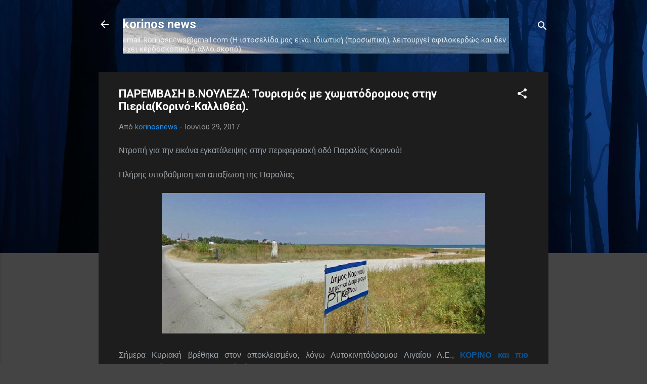

--- FILE ---
content_type: text/html; charset=UTF-8
request_url: https://korinosnews.blogspot.com/2017/06/blog-post_83.html
body_size: 36812
content:
<!DOCTYPE html>
<html dir='ltr' lang='el'>
<head>
<meta content='width=device-width, initial-scale=1' name='viewport'/>
<title>ΠΑΡΕΜΒΑΣΗ Β.ΝΟΥΛΕΖΑ: Τουρισμός με χωματόδρομους στην Πιερία(Κορινό-Καλλιθέα).</title>
<meta content='text/html; charset=UTF-8' http-equiv='Content-Type'/>
<!-- Chrome, Firefox OS and Opera -->
<meta content='#444444' name='theme-color'/>
<!-- Windows Phone -->
<meta content='#444444' name='msapplication-navbutton-color'/>
<meta content='blogger' name='generator'/>
<link href='https://korinosnews.blogspot.com/favicon.ico' rel='icon' type='image/x-icon'/>
<link href='https://korinosnews.blogspot.com/2017/06/blog-post_83.html' rel='canonical'/>
<link rel="alternate" type="application/atom+xml" title="korinos news - Atom" href="https://korinosnews.blogspot.com/feeds/posts/default" />
<link rel="alternate" type="application/rss+xml" title="korinos news - RSS" href="https://korinosnews.blogspot.com/feeds/posts/default?alt=rss" />
<link rel="service.post" type="application/atom+xml" title="korinos news - Atom" href="https://www.blogger.com/feeds/2649241088245405280/posts/default" />

<link rel="alternate" type="application/atom+xml" title="korinos news - Atom" href="https://korinosnews.blogspot.com/feeds/632852400773152595/comments/default" />
<!--Can't find substitution for tag [blog.ieCssRetrofitLinks]-->
<link href='https://blogger.googleusercontent.com/img/b/R29vZ2xl/AVvXsEh_DGROXdb2pk__eg0rrdC8qpa8iBC2S5T0wrrxb0iz4p89H43oFOZIEQR9G3rrBLEM5wBU6OM0YpMs-09dBLFgpnNbgBFKPwIS90c_fRxpxRSNMzkwU-JKtLtDN4J6sMw8bYOh2ZxQ688/s640/%25CE%25A7%25CF%2589%25CF%2581%25CE%25AF%25CF%2582+%25CF%2584%25CE%25AF%25CF%2584%25CE%25BB%25CE%25BF.png' rel='image_src'/>
<meta content='https://korinosnews.blogspot.com/2017/06/blog-post_83.html' property='og:url'/>
<meta content='ΠΑΡΕΜΒΑΣΗ Β.ΝΟΥΛΕΖΑ: Τουρισμός με χωματόδρομους στην Πιερία(Κορινό-Καλλιθέα).' property='og:title'/>
<meta content='Κορινιώτικα νέα, koriniotika nea,Κορινός,  Παραλία Κορινού, Ολυμπιάδα Κορινού' property='og:description'/>
<meta content='https://blogger.googleusercontent.com/img/b/R29vZ2xl/AVvXsEh_DGROXdb2pk__eg0rrdC8qpa8iBC2S5T0wrrxb0iz4p89H43oFOZIEQR9G3rrBLEM5wBU6OM0YpMs-09dBLFgpnNbgBFKPwIS90c_fRxpxRSNMzkwU-JKtLtDN4J6sMw8bYOh2ZxQ688/w1200-h630-p-k-no-nu/%25CE%25A7%25CF%2589%25CF%2581%25CE%25AF%25CF%2582+%25CF%2584%25CE%25AF%25CF%2584%25CE%25BB%25CE%25BF.png' property='og:image'/>
<style type='text/css'>@font-face{font-family:'Roboto';font-style:italic;font-weight:300;font-stretch:100%;font-display:swap;src:url(//fonts.gstatic.com/s/roboto/v50/KFOKCnqEu92Fr1Mu53ZEC9_Vu3r1gIhOszmOClHrs6ljXfMMLt_QuAX-k3Yi128m0kN2.woff2)format('woff2');unicode-range:U+0460-052F,U+1C80-1C8A,U+20B4,U+2DE0-2DFF,U+A640-A69F,U+FE2E-FE2F;}@font-face{font-family:'Roboto';font-style:italic;font-weight:300;font-stretch:100%;font-display:swap;src:url(//fonts.gstatic.com/s/roboto/v50/KFOKCnqEu92Fr1Mu53ZEC9_Vu3r1gIhOszmOClHrs6ljXfMMLt_QuAz-k3Yi128m0kN2.woff2)format('woff2');unicode-range:U+0301,U+0400-045F,U+0490-0491,U+04B0-04B1,U+2116;}@font-face{font-family:'Roboto';font-style:italic;font-weight:300;font-stretch:100%;font-display:swap;src:url(//fonts.gstatic.com/s/roboto/v50/KFOKCnqEu92Fr1Mu53ZEC9_Vu3r1gIhOszmOClHrs6ljXfMMLt_QuAT-k3Yi128m0kN2.woff2)format('woff2');unicode-range:U+1F00-1FFF;}@font-face{font-family:'Roboto';font-style:italic;font-weight:300;font-stretch:100%;font-display:swap;src:url(//fonts.gstatic.com/s/roboto/v50/KFOKCnqEu92Fr1Mu53ZEC9_Vu3r1gIhOszmOClHrs6ljXfMMLt_QuAv-k3Yi128m0kN2.woff2)format('woff2');unicode-range:U+0370-0377,U+037A-037F,U+0384-038A,U+038C,U+038E-03A1,U+03A3-03FF;}@font-face{font-family:'Roboto';font-style:italic;font-weight:300;font-stretch:100%;font-display:swap;src:url(//fonts.gstatic.com/s/roboto/v50/KFOKCnqEu92Fr1Mu53ZEC9_Vu3r1gIhOszmOClHrs6ljXfMMLt_QuHT-k3Yi128m0kN2.woff2)format('woff2');unicode-range:U+0302-0303,U+0305,U+0307-0308,U+0310,U+0312,U+0315,U+031A,U+0326-0327,U+032C,U+032F-0330,U+0332-0333,U+0338,U+033A,U+0346,U+034D,U+0391-03A1,U+03A3-03A9,U+03B1-03C9,U+03D1,U+03D5-03D6,U+03F0-03F1,U+03F4-03F5,U+2016-2017,U+2034-2038,U+203C,U+2040,U+2043,U+2047,U+2050,U+2057,U+205F,U+2070-2071,U+2074-208E,U+2090-209C,U+20D0-20DC,U+20E1,U+20E5-20EF,U+2100-2112,U+2114-2115,U+2117-2121,U+2123-214F,U+2190,U+2192,U+2194-21AE,U+21B0-21E5,U+21F1-21F2,U+21F4-2211,U+2213-2214,U+2216-22FF,U+2308-230B,U+2310,U+2319,U+231C-2321,U+2336-237A,U+237C,U+2395,U+239B-23B7,U+23D0,U+23DC-23E1,U+2474-2475,U+25AF,U+25B3,U+25B7,U+25BD,U+25C1,U+25CA,U+25CC,U+25FB,U+266D-266F,U+27C0-27FF,U+2900-2AFF,U+2B0E-2B11,U+2B30-2B4C,U+2BFE,U+3030,U+FF5B,U+FF5D,U+1D400-1D7FF,U+1EE00-1EEFF;}@font-face{font-family:'Roboto';font-style:italic;font-weight:300;font-stretch:100%;font-display:swap;src:url(//fonts.gstatic.com/s/roboto/v50/KFOKCnqEu92Fr1Mu53ZEC9_Vu3r1gIhOszmOClHrs6ljXfMMLt_QuGb-k3Yi128m0kN2.woff2)format('woff2');unicode-range:U+0001-000C,U+000E-001F,U+007F-009F,U+20DD-20E0,U+20E2-20E4,U+2150-218F,U+2190,U+2192,U+2194-2199,U+21AF,U+21E6-21F0,U+21F3,U+2218-2219,U+2299,U+22C4-22C6,U+2300-243F,U+2440-244A,U+2460-24FF,U+25A0-27BF,U+2800-28FF,U+2921-2922,U+2981,U+29BF,U+29EB,U+2B00-2BFF,U+4DC0-4DFF,U+FFF9-FFFB,U+10140-1018E,U+10190-1019C,U+101A0,U+101D0-101FD,U+102E0-102FB,U+10E60-10E7E,U+1D2C0-1D2D3,U+1D2E0-1D37F,U+1F000-1F0FF,U+1F100-1F1AD,U+1F1E6-1F1FF,U+1F30D-1F30F,U+1F315,U+1F31C,U+1F31E,U+1F320-1F32C,U+1F336,U+1F378,U+1F37D,U+1F382,U+1F393-1F39F,U+1F3A7-1F3A8,U+1F3AC-1F3AF,U+1F3C2,U+1F3C4-1F3C6,U+1F3CA-1F3CE,U+1F3D4-1F3E0,U+1F3ED,U+1F3F1-1F3F3,U+1F3F5-1F3F7,U+1F408,U+1F415,U+1F41F,U+1F426,U+1F43F,U+1F441-1F442,U+1F444,U+1F446-1F449,U+1F44C-1F44E,U+1F453,U+1F46A,U+1F47D,U+1F4A3,U+1F4B0,U+1F4B3,U+1F4B9,U+1F4BB,U+1F4BF,U+1F4C8-1F4CB,U+1F4D6,U+1F4DA,U+1F4DF,U+1F4E3-1F4E6,U+1F4EA-1F4ED,U+1F4F7,U+1F4F9-1F4FB,U+1F4FD-1F4FE,U+1F503,U+1F507-1F50B,U+1F50D,U+1F512-1F513,U+1F53E-1F54A,U+1F54F-1F5FA,U+1F610,U+1F650-1F67F,U+1F687,U+1F68D,U+1F691,U+1F694,U+1F698,U+1F6AD,U+1F6B2,U+1F6B9-1F6BA,U+1F6BC,U+1F6C6-1F6CF,U+1F6D3-1F6D7,U+1F6E0-1F6EA,U+1F6F0-1F6F3,U+1F6F7-1F6FC,U+1F700-1F7FF,U+1F800-1F80B,U+1F810-1F847,U+1F850-1F859,U+1F860-1F887,U+1F890-1F8AD,U+1F8B0-1F8BB,U+1F8C0-1F8C1,U+1F900-1F90B,U+1F93B,U+1F946,U+1F984,U+1F996,U+1F9E9,U+1FA00-1FA6F,U+1FA70-1FA7C,U+1FA80-1FA89,U+1FA8F-1FAC6,U+1FACE-1FADC,U+1FADF-1FAE9,U+1FAF0-1FAF8,U+1FB00-1FBFF;}@font-face{font-family:'Roboto';font-style:italic;font-weight:300;font-stretch:100%;font-display:swap;src:url(//fonts.gstatic.com/s/roboto/v50/KFOKCnqEu92Fr1Mu53ZEC9_Vu3r1gIhOszmOClHrs6ljXfMMLt_QuAf-k3Yi128m0kN2.woff2)format('woff2');unicode-range:U+0102-0103,U+0110-0111,U+0128-0129,U+0168-0169,U+01A0-01A1,U+01AF-01B0,U+0300-0301,U+0303-0304,U+0308-0309,U+0323,U+0329,U+1EA0-1EF9,U+20AB;}@font-face{font-family:'Roboto';font-style:italic;font-weight:300;font-stretch:100%;font-display:swap;src:url(//fonts.gstatic.com/s/roboto/v50/KFOKCnqEu92Fr1Mu53ZEC9_Vu3r1gIhOszmOClHrs6ljXfMMLt_QuAb-k3Yi128m0kN2.woff2)format('woff2');unicode-range:U+0100-02BA,U+02BD-02C5,U+02C7-02CC,U+02CE-02D7,U+02DD-02FF,U+0304,U+0308,U+0329,U+1D00-1DBF,U+1E00-1E9F,U+1EF2-1EFF,U+2020,U+20A0-20AB,U+20AD-20C0,U+2113,U+2C60-2C7F,U+A720-A7FF;}@font-face{font-family:'Roboto';font-style:italic;font-weight:300;font-stretch:100%;font-display:swap;src:url(//fonts.gstatic.com/s/roboto/v50/KFOKCnqEu92Fr1Mu53ZEC9_Vu3r1gIhOszmOClHrs6ljXfMMLt_QuAj-k3Yi128m0g.woff2)format('woff2');unicode-range:U+0000-00FF,U+0131,U+0152-0153,U+02BB-02BC,U+02C6,U+02DA,U+02DC,U+0304,U+0308,U+0329,U+2000-206F,U+20AC,U+2122,U+2191,U+2193,U+2212,U+2215,U+FEFF,U+FFFD;}@font-face{font-family:'Roboto';font-style:normal;font-weight:400;font-stretch:100%;font-display:swap;src:url(//fonts.gstatic.com/s/roboto/v50/KFO7CnqEu92Fr1ME7kSn66aGLdTylUAMa3GUBHMdazTgWw.woff2)format('woff2');unicode-range:U+0460-052F,U+1C80-1C8A,U+20B4,U+2DE0-2DFF,U+A640-A69F,U+FE2E-FE2F;}@font-face{font-family:'Roboto';font-style:normal;font-weight:400;font-stretch:100%;font-display:swap;src:url(//fonts.gstatic.com/s/roboto/v50/KFO7CnqEu92Fr1ME7kSn66aGLdTylUAMa3iUBHMdazTgWw.woff2)format('woff2');unicode-range:U+0301,U+0400-045F,U+0490-0491,U+04B0-04B1,U+2116;}@font-face{font-family:'Roboto';font-style:normal;font-weight:400;font-stretch:100%;font-display:swap;src:url(//fonts.gstatic.com/s/roboto/v50/KFO7CnqEu92Fr1ME7kSn66aGLdTylUAMa3CUBHMdazTgWw.woff2)format('woff2');unicode-range:U+1F00-1FFF;}@font-face{font-family:'Roboto';font-style:normal;font-weight:400;font-stretch:100%;font-display:swap;src:url(//fonts.gstatic.com/s/roboto/v50/KFO7CnqEu92Fr1ME7kSn66aGLdTylUAMa3-UBHMdazTgWw.woff2)format('woff2');unicode-range:U+0370-0377,U+037A-037F,U+0384-038A,U+038C,U+038E-03A1,U+03A3-03FF;}@font-face{font-family:'Roboto';font-style:normal;font-weight:400;font-stretch:100%;font-display:swap;src:url(//fonts.gstatic.com/s/roboto/v50/KFO7CnqEu92Fr1ME7kSn66aGLdTylUAMawCUBHMdazTgWw.woff2)format('woff2');unicode-range:U+0302-0303,U+0305,U+0307-0308,U+0310,U+0312,U+0315,U+031A,U+0326-0327,U+032C,U+032F-0330,U+0332-0333,U+0338,U+033A,U+0346,U+034D,U+0391-03A1,U+03A3-03A9,U+03B1-03C9,U+03D1,U+03D5-03D6,U+03F0-03F1,U+03F4-03F5,U+2016-2017,U+2034-2038,U+203C,U+2040,U+2043,U+2047,U+2050,U+2057,U+205F,U+2070-2071,U+2074-208E,U+2090-209C,U+20D0-20DC,U+20E1,U+20E5-20EF,U+2100-2112,U+2114-2115,U+2117-2121,U+2123-214F,U+2190,U+2192,U+2194-21AE,U+21B0-21E5,U+21F1-21F2,U+21F4-2211,U+2213-2214,U+2216-22FF,U+2308-230B,U+2310,U+2319,U+231C-2321,U+2336-237A,U+237C,U+2395,U+239B-23B7,U+23D0,U+23DC-23E1,U+2474-2475,U+25AF,U+25B3,U+25B7,U+25BD,U+25C1,U+25CA,U+25CC,U+25FB,U+266D-266F,U+27C0-27FF,U+2900-2AFF,U+2B0E-2B11,U+2B30-2B4C,U+2BFE,U+3030,U+FF5B,U+FF5D,U+1D400-1D7FF,U+1EE00-1EEFF;}@font-face{font-family:'Roboto';font-style:normal;font-weight:400;font-stretch:100%;font-display:swap;src:url(//fonts.gstatic.com/s/roboto/v50/KFO7CnqEu92Fr1ME7kSn66aGLdTylUAMaxKUBHMdazTgWw.woff2)format('woff2');unicode-range:U+0001-000C,U+000E-001F,U+007F-009F,U+20DD-20E0,U+20E2-20E4,U+2150-218F,U+2190,U+2192,U+2194-2199,U+21AF,U+21E6-21F0,U+21F3,U+2218-2219,U+2299,U+22C4-22C6,U+2300-243F,U+2440-244A,U+2460-24FF,U+25A0-27BF,U+2800-28FF,U+2921-2922,U+2981,U+29BF,U+29EB,U+2B00-2BFF,U+4DC0-4DFF,U+FFF9-FFFB,U+10140-1018E,U+10190-1019C,U+101A0,U+101D0-101FD,U+102E0-102FB,U+10E60-10E7E,U+1D2C0-1D2D3,U+1D2E0-1D37F,U+1F000-1F0FF,U+1F100-1F1AD,U+1F1E6-1F1FF,U+1F30D-1F30F,U+1F315,U+1F31C,U+1F31E,U+1F320-1F32C,U+1F336,U+1F378,U+1F37D,U+1F382,U+1F393-1F39F,U+1F3A7-1F3A8,U+1F3AC-1F3AF,U+1F3C2,U+1F3C4-1F3C6,U+1F3CA-1F3CE,U+1F3D4-1F3E0,U+1F3ED,U+1F3F1-1F3F3,U+1F3F5-1F3F7,U+1F408,U+1F415,U+1F41F,U+1F426,U+1F43F,U+1F441-1F442,U+1F444,U+1F446-1F449,U+1F44C-1F44E,U+1F453,U+1F46A,U+1F47D,U+1F4A3,U+1F4B0,U+1F4B3,U+1F4B9,U+1F4BB,U+1F4BF,U+1F4C8-1F4CB,U+1F4D6,U+1F4DA,U+1F4DF,U+1F4E3-1F4E6,U+1F4EA-1F4ED,U+1F4F7,U+1F4F9-1F4FB,U+1F4FD-1F4FE,U+1F503,U+1F507-1F50B,U+1F50D,U+1F512-1F513,U+1F53E-1F54A,U+1F54F-1F5FA,U+1F610,U+1F650-1F67F,U+1F687,U+1F68D,U+1F691,U+1F694,U+1F698,U+1F6AD,U+1F6B2,U+1F6B9-1F6BA,U+1F6BC,U+1F6C6-1F6CF,U+1F6D3-1F6D7,U+1F6E0-1F6EA,U+1F6F0-1F6F3,U+1F6F7-1F6FC,U+1F700-1F7FF,U+1F800-1F80B,U+1F810-1F847,U+1F850-1F859,U+1F860-1F887,U+1F890-1F8AD,U+1F8B0-1F8BB,U+1F8C0-1F8C1,U+1F900-1F90B,U+1F93B,U+1F946,U+1F984,U+1F996,U+1F9E9,U+1FA00-1FA6F,U+1FA70-1FA7C,U+1FA80-1FA89,U+1FA8F-1FAC6,U+1FACE-1FADC,U+1FADF-1FAE9,U+1FAF0-1FAF8,U+1FB00-1FBFF;}@font-face{font-family:'Roboto';font-style:normal;font-weight:400;font-stretch:100%;font-display:swap;src:url(//fonts.gstatic.com/s/roboto/v50/KFO7CnqEu92Fr1ME7kSn66aGLdTylUAMa3OUBHMdazTgWw.woff2)format('woff2');unicode-range:U+0102-0103,U+0110-0111,U+0128-0129,U+0168-0169,U+01A0-01A1,U+01AF-01B0,U+0300-0301,U+0303-0304,U+0308-0309,U+0323,U+0329,U+1EA0-1EF9,U+20AB;}@font-face{font-family:'Roboto';font-style:normal;font-weight:400;font-stretch:100%;font-display:swap;src:url(//fonts.gstatic.com/s/roboto/v50/KFO7CnqEu92Fr1ME7kSn66aGLdTylUAMa3KUBHMdazTgWw.woff2)format('woff2');unicode-range:U+0100-02BA,U+02BD-02C5,U+02C7-02CC,U+02CE-02D7,U+02DD-02FF,U+0304,U+0308,U+0329,U+1D00-1DBF,U+1E00-1E9F,U+1EF2-1EFF,U+2020,U+20A0-20AB,U+20AD-20C0,U+2113,U+2C60-2C7F,U+A720-A7FF;}@font-face{font-family:'Roboto';font-style:normal;font-weight:400;font-stretch:100%;font-display:swap;src:url(//fonts.gstatic.com/s/roboto/v50/KFO7CnqEu92Fr1ME7kSn66aGLdTylUAMa3yUBHMdazQ.woff2)format('woff2');unicode-range:U+0000-00FF,U+0131,U+0152-0153,U+02BB-02BC,U+02C6,U+02DA,U+02DC,U+0304,U+0308,U+0329,U+2000-206F,U+20AC,U+2122,U+2191,U+2193,U+2212,U+2215,U+FEFF,U+FFFD;}@font-face{font-family:'Roboto';font-style:normal;font-weight:700;font-stretch:100%;font-display:swap;src:url(//fonts.gstatic.com/s/roboto/v50/KFO7CnqEu92Fr1ME7kSn66aGLdTylUAMa3GUBHMdazTgWw.woff2)format('woff2');unicode-range:U+0460-052F,U+1C80-1C8A,U+20B4,U+2DE0-2DFF,U+A640-A69F,U+FE2E-FE2F;}@font-face{font-family:'Roboto';font-style:normal;font-weight:700;font-stretch:100%;font-display:swap;src:url(//fonts.gstatic.com/s/roboto/v50/KFO7CnqEu92Fr1ME7kSn66aGLdTylUAMa3iUBHMdazTgWw.woff2)format('woff2');unicode-range:U+0301,U+0400-045F,U+0490-0491,U+04B0-04B1,U+2116;}@font-face{font-family:'Roboto';font-style:normal;font-weight:700;font-stretch:100%;font-display:swap;src:url(//fonts.gstatic.com/s/roboto/v50/KFO7CnqEu92Fr1ME7kSn66aGLdTylUAMa3CUBHMdazTgWw.woff2)format('woff2');unicode-range:U+1F00-1FFF;}@font-face{font-family:'Roboto';font-style:normal;font-weight:700;font-stretch:100%;font-display:swap;src:url(//fonts.gstatic.com/s/roboto/v50/KFO7CnqEu92Fr1ME7kSn66aGLdTylUAMa3-UBHMdazTgWw.woff2)format('woff2');unicode-range:U+0370-0377,U+037A-037F,U+0384-038A,U+038C,U+038E-03A1,U+03A3-03FF;}@font-face{font-family:'Roboto';font-style:normal;font-weight:700;font-stretch:100%;font-display:swap;src:url(//fonts.gstatic.com/s/roboto/v50/KFO7CnqEu92Fr1ME7kSn66aGLdTylUAMawCUBHMdazTgWw.woff2)format('woff2');unicode-range:U+0302-0303,U+0305,U+0307-0308,U+0310,U+0312,U+0315,U+031A,U+0326-0327,U+032C,U+032F-0330,U+0332-0333,U+0338,U+033A,U+0346,U+034D,U+0391-03A1,U+03A3-03A9,U+03B1-03C9,U+03D1,U+03D5-03D6,U+03F0-03F1,U+03F4-03F5,U+2016-2017,U+2034-2038,U+203C,U+2040,U+2043,U+2047,U+2050,U+2057,U+205F,U+2070-2071,U+2074-208E,U+2090-209C,U+20D0-20DC,U+20E1,U+20E5-20EF,U+2100-2112,U+2114-2115,U+2117-2121,U+2123-214F,U+2190,U+2192,U+2194-21AE,U+21B0-21E5,U+21F1-21F2,U+21F4-2211,U+2213-2214,U+2216-22FF,U+2308-230B,U+2310,U+2319,U+231C-2321,U+2336-237A,U+237C,U+2395,U+239B-23B7,U+23D0,U+23DC-23E1,U+2474-2475,U+25AF,U+25B3,U+25B7,U+25BD,U+25C1,U+25CA,U+25CC,U+25FB,U+266D-266F,U+27C0-27FF,U+2900-2AFF,U+2B0E-2B11,U+2B30-2B4C,U+2BFE,U+3030,U+FF5B,U+FF5D,U+1D400-1D7FF,U+1EE00-1EEFF;}@font-face{font-family:'Roboto';font-style:normal;font-weight:700;font-stretch:100%;font-display:swap;src:url(//fonts.gstatic.com/s/roboto/v50/KFO7CnqEu92Fr1ME7kSn66aGLdTylUAMaxKUBHMdazTgWw.woff2)format('woff2');unicode-range:U+0001-000C,U+000E-001F,U+007F-009F,U+20DD-20E0,U+20E2-20E4,U+2150-218F,U+2190,U+2192,U+2194-2199,U+21AF,U+21E6-21F0,U+21F3,U+2218-2219,U+2299,U+22C4-22C6,U+2300-243F,U+2440-244A,U+2460-24FF,U+25A0-27BF,U+2800-28FF,U+2921-2922,U+2981,U+29BF,U+29EB,U+2B00-2BFF,U+4DC0-4DFF,U+FFF9-FFFB,U+10140-1018E,U+10190-1019C,U+101A0,U+101D0-101FD,U+102E0-102FB,U+10E60-10E7E,U+1D2C0-1D2D3,U+1D2E0-1D37F,U+1F000-1F0FF,U+1F100-1F1AD,U+1F1E6-1F1FF,U+1F30D-1F30F,U+1F315,U+1F31C,U+1F31E,U+1F320-1F32C,U+1F336,U+1F378,U+1F37D,U+1F382,U+1F393-1F39F,U+1F3A7-1F3A8,U+1F3AC-1F3AF,U+1F3C2,U+1F3C4-1F3C6,U+1F3CA-1F3CE,U+1F3D4-1F3E0,U+1F3ED,U+1F3F1-1F3F3,U+1F3F5-1F3F7,U+1F408,U+1F415,U+1F41F,U+1F426,U+1F43F,U+1F441-1F442,U+1F444,U+1F446-1F449,U+1F44C-1F44E,U+1F453,U+1F46A,U+1F47D,U+1F4A3,U+1F4B0,U+1F4B3,U+1F4B9,U+1F4BB,U+1F4BF,U+1F4C8-1F4CB,U+1F4D6,U+1F4DA,U+1F4DF,U+1F4E3-1F4E6,U+1F4EA-1F4ED,U+1F4F7,U+1F4F9-1F4FB,U+1F4FD-1F4FE,U+1F503,U+1F507-1F50B,U+1F50D,U+1F512-1F513,U+1F53E-1F54A,U+1F54F-1F5FA,U+1F610,U+1F650-1F67F,U+1F687,U+1F68D,U+1F691,U+1F694,U+1F698,U+1F6AD,U+1F6B2,U+1F6B9-1F6BA,U+1F6BC,U+1F6C6-1F6CF,U+1F6D3-1F6D7,U+1F6E0-1F6EA,U+1F6F0-1F6F3,U+1F6F7-1F6FC,U+1F700-1F7FF,U+1F800-1F80B,U+1F810-1F847,U+1F850-1F859,U+1F860-1F887,U+1F890-1F8AD,U+1F8B0-1F8BB,U+1F8C0-1F8C1,U+1F900-1F90B,U+1F93B,U+1F946,U+1F984,U+1F996,U+1F9E9,U+1FA00-1FA6F,U+1FA70-1FA7C,U+1FA80-1FA89,U+1FA8F-1FAC6,U+1FACE-1FADC,U+1FADF-1FAE9,U+1FAF0-1FAF8,U+1FB00-1FBFF;}@font-face{font-family:'Roboto';font-style:normal;font-weight:700;font-stretch:100%;font-display:swap;src:url(//fonts.gstatic.com/s/roboto/v50/KFO7CnqEu92Fr1ME7kSn66aGLdTylUAMa3OUBHMdazTgWw.woff2)format('woff2');unicode-range:U+0102-0103,U+0110-0111,U+0128-0129,U+0168-0169,U+01A0-01A1,U+01AF-01B0,U+0300-0301,U+0303-0304,U+0308-0309,U+0323,U+0329,U+1EA0-1EF9,U+20AB;}@font-face{font-family:'Roboto';font-style:normal;font-weight:700;font-stretch:100%;font-display:swap;src:url(//fonts.gstatic.com/s/roboto/v50/KFO7CnqEu92Fr1ME7kSn66aGLdTylUAMa3KUBHMdazTgWw.woff2)format('woff2');unicode-range:U+0100-02BA,U+02BD-02C5,U+02C7-02CC,U+02CE-02D7,U+02DD-02FF,U+0304,U+0308,U+0329,U+1D00-1DBF,U+1E00-1E9F,U+1EF2-1EFF,U+2020,U+20A0-20AB,U+20AD-20C0,U+2113,U+2C60-2C7F,U+A720-A7FF;}@font-face{font-family:'Roboto';font-style:normal;font-weight:700;font-stretch:100%;font-display:swap;src:url(//fonts.gstatic.com/s/roboto/v50/KFO7CnqEu92Fr1ME7kSn66aGLdTylUAMa3yUBHMdazQ.woff2)format('woff2');unicode-range:U+0000-00FF,U+0131,U+0152-0153,U+02BB-02BC,U+02C6,U+02DA,U+02DC,U+0304,U+0308,U+0329,U+2000-206F,U+20AC,U+2122,U+2191,U+2193,U+2212,U+2215,U+FEFF,U+FFFD;}</style>
<style id='page-skin-1' type='text/css'><!--
/*! normalize.css v3.0.1 | MIT License | git.io/normalize */html{font-family:sans-serif;-ms-text-size-adjust:100%;-webkit-text-size-adjust:100%}body{margin:0}article,aside,details,figcaption,figure,footer,header,hgroup,main,nav,section,summary{display:block}audio,canvas,progress,video{display:inline-block;vertical-align:baseline}audio:not([controls]){display:none;height:0}[hidden],template{display:none}a{background:transparent}a:active,a:hover{outline:0}abbr[title]{border-bottom:1px dotted}b,strong{font-weight:bold}dfn{font-style:italic}h1{font-size:2em;margin:.67em 0}mark{background:#ff0;color:#000}small{font-size:80%}sub,sup{font-size:75%;line-height:0;position:relative;vertical-align:baseline}sup{top:-0.5em}sub{bottom:-0.25em}img{border:0}svg:not(:root){overflow:hidden}figure{margin:1em 40px}hr{-moz-box-sizing:content-box;box-sizing:content-box;height:0}pre{overflow:auto}code,kbd,pre,samp{font-family:monospace,monospace;font-size:1em}button,input,optgroup,select,textarea{color:inherit;font:inherit;margin:0}button{overflow:visible}button,select{text-transform:none}button,html input[type="button"],input[type="reset"],input[type="submit"]{-webkit-appearance:button;cursor:pointer}button[disabled],html input[disabled]{cursor:default}button::-moz-focus-inner,input::-moz-focus-inner{border:0;padding:0}input{line-height:normal}input[type="checkbox"],input[type="radio"]{box-sizing:border-box;padding:0}input[type="number"]::-webkit-inner-spin-button,input[type="number"]::-webkit-outer-spin-button{height:auto}input[type="search"]{-webkit-appearance:textfield;-moz-box-sizing:content-box;-webkit-box-sizing:content-box;box-sizing:content-box}input[type="search"]::-webkit-search-cancel-button,input[type="search"]::-webkit-search-decoration{-webkit-appearance:none}fieldset{border:1px solid #c0c0c0;margin:0 2px;padding:.35em .625em .75em}legend{border:0;padding:0}textarea{overflow:auto}optgroup{font-weight:bold}table{border-collapse:collapse;border-spacing:0}td,th{padding:0}
/*!************************************************
* Blogger Template Style
* Name: Contempo
**************************************************/
body{
overflow-wrap:break-word;
word-break:break-word;
word-wrap:break-word
}
.hidden{
display:none
}
.invisible{
visibility:hidden
}
.container::after,.float-container::after{
clear:both;
content:"";
display:table
}
.clearboth{
clear:both
}
#comments .comment .comment-actions,.subscribe-popup .FollowByEmail .follow-by-email-submit,.widget.Profile .profile-link,.widget.Profile .profile-link.visit-profile{
background:0 0;
border:0;
box-shadow:none;
color:#2196f3;
cursor:pointer;
font-size:14px;
font-weight:700;
outline:0;
text-decoration:none;
text-transform:uppercase;
width:auto
}
.dim-overlay{
background-color:rgba(0,0,0,.54);
height:100vh;
left:0;
position:fixed;
top:0;
width:100%
}
#sharing-dim-overlay{
background-color:transparent
}
input::-ms-clear{
display:none
}
.blogger-logo,.svg-icon-24.blogger-logo{
fill:#ff9800;
opacity:1
}
.loading-spinner-large{
-webkit-animation:mspin-rotate 1.568s infinite linear;
animation:mspin-rotate 1.568s infinite linear;
height:48px;
overflow:hidden;
position:absolute;
width:48px;
z-index:200
}
.loading-spinner-large>div{
-webkit-animation:mspin-revrot 5332ms infinite steps(4);
animation:mspin-revrot 5332ms infinite steps(4)
}
.loading-spinner-large>div>div{
-webkit-animation:mspin-singlecolor-large-film 1333ms infinite steps(81);
animation:mspin-singlecolor-large-film 1333ms infinite steps(81);
background-size:100%;
height:48px;
width:3888px
}
.mspin-black-large>div>div,.mspin-grey_54-large>div>div{
background-image:url(https://www.blogblog.com/indie/mspin_black_large.svg)
}
.mspin-white-large>div>div{
background-image:url(https://www.blogblog.com/indie/mspin_white_large.svg)
}
.mspin-grey_54-large{
opacity:.54
}
@-webkit-keyframes mspin-singlecolor-large-film{
from{
-webkit-transform:translateX(0);
transform:translateX(0)
}
to{
-webkit-transform:translateX(-3888px);
transform:translateX(-3888px)
}
}
@keyframes mspin-singlecolor-large-film{
from{
-webkit-transform:translateX(0);
transform:translateX(0)
}
to{
-webkit-transform:translateX(-3888px);
transform:translateX(-3888px)
}
}
@-webkit-keyframes mspin-rotate{
from{
-webkit-transform:rotate(0);
transform:rotate(0)
}
to{
-webkit-transform:rotate(360deg);
transform:rotate(360deg)
}
}
@keyframes mspin-rotate{
from{
-webkit-transform:rotate(0);
transform:rotate(0)
}
to{
-webkit-transform:rotate(360deg);
transform:rotate(360deg)
}
}
@-webkit-keyframes mspin-revrot{
from{
-webkit-transform:rotate(0);
transform:rotate(0)
}
to{
-webkit-transform:rotate(-360deg);
transform:rotate(-360deg)
}
}
@keyframes mspin-revrot{
from{
-webkit-transform:rotate(0);
transform:rotate(0)
}
to{
-webkit-transform:rotate(-360deg);
transform:rotate(-360deg)
}
}
.skip-navigation{
background-color:#fff;
box-sizing:border-box;
color:#000;
display:block;
height:0;
left:0;
line-height:50px;
overflow:hidden;
padding-top:0;
position:fixed;
text-align:center;
top:0;
-webkit-transition:box-shadow .3s,height .3s,padding-top .3s;
transition:box-shadow .3s,height .3s,padding-top .3s;
width:100%;
z-index:900
}
.skip-navigation:focus{
box-shadow:0 4px 5px 0 rgba(0,0,0,.14),0 1px 10px 0 rgba(0,0,0,.12),0 2px 4px -1px rgba(0,0,0,.2);
height:50px
}
#main{
outline:0
}
.main-heading{
position:absolute;
clip:rect(1px,1px,1px,1px);
padding:0;
border:0;
height:1px;
width:1px;
overflow:hidden
}
.Attribution{
margin-top:1em;
text-align:center
}
.Attribution .blogger img,.Attribution .blogger svg{
vertical-align:bottom
}
.Attribution .blogger img{
margin-right:.5em
}
.Attribution div{
line-height:24px;
margin-top:.5em
}
.Attribution .copyright,.Attribution .image-attribution{
font-size:.7em;
margin-top:1.5em
}
.BLOG_mobile_video_class{
display:none
}
.bg-photo{
background-attachment:scroll!important
}
body .CSS_LIGHTBOX{
z-index:900
}
.extendable .show-less,.extendable .show-more{
border-color:#2196f3;
color:#2196f3;
margin-top:8px
}
.extendable .show-less.hidden,.extendable .show-more.hidden{
display:none
}
.inline-ad{
display:none;
max-width:100%;
overflow:hidden
}
.adsbygoogle{
display:block
}
#cookieChoiceInfo{
bottom:0;
top:auto
}
iframe.b-hbp-video{
border:0
}
.post-body img{
max-width:100%
}
.post-body iframe{
max-width:100%
}
.post-body a[imageanchor="1"]{
display:inline-block
}
.byline{
margin-right:1em
}
.byline:last-child{
margin-right:0
}
.link-copied-dialog{
max-width:520px;
outline:0
}
.link-copied-dialog .modal-dialog-buttons{
margin-top:8px
}
.link-copied-dialog .goog-buttonset-default{
background:0 0;
border:0
}
.link-copied-dialog .goog-buttonset-default:focus{
outline:0
}
.paging-control-container{
margin-bottom:16px
}
.paging-control-container .paging-control{
display:inline-block
}
.paging-control-container .comment-range-text::after,.paging-control-container .paging-control{
color:#2196f3
}
.paging-control-container .comment-range-text,.paging-control-container .paging-control{
margin-right:8px
}
.paging-control-container .comment-range-text::after,.paging-control-container .paging-control::after{
content:"\b7";
cursor:default;
padding-left:8px;
pointer-events:none
}
.paging-control-container .comment-range-text:last-child::after,.paging-control-container .paging-control:last-child::after{
content:none
}
.byline.reactions iframe{
height:20px
}
.b-notification{
color:#000;
background-color:#fff;
border-bottom:solid 1px #000;
box-sizing:border-box;
padding:16px 32px;
text-align:center
}
.b-notification.visible{
-webkit-transition:margin-top .3s cubic-bezier(.4,0,.2,1);
transition:margin-top .3s cubic-bezier(.4,0,.2,1)
}
.b-notification.invisible{
position:absolute
}
.b-notification-close{
position:absolute;
right:8px;
top:8px
}
.no-posts-message{
line-height:40px;
text-align:center
}
@media screen and (max-width:800px){
body.item-view .post-body a[imageanchor="1"][style*="float: left;"],body.item-view .post-body a[imageanchor="1"][style*="float: right;"]{
float:none!important;
clear:none!important
}
body.item-view .post-body a[imageanchor="1"] img{
display:block;
height:auto;
margin:0 auto
}
body.item-view .post-body>.separator:first-child>a[imageanchor="1"]:first-child{
margin-top:20px
}
.post-body a[imageanchor]{
display:block
}
body.item-view .post-body a[imageanchor="1"]{
margin-left:0!important;
margin-right:0!important
}
body.item-view .post-body a[imageanchor="1"]+a[imageanchor="1"]{
margin-top:16px
}
}
.item-control{
display:none
}
#comments{
border-top:1px dashed rgba(0,0,0,.54);
margin-top:20px;
padding:20px
}
#comments .comment-thread ol{
margin:0;
padding-left:0;
padding-left:0
}
#comments .comment .comment-replybox-single,#comments .comment-thread .comment-replies{
margin-left:60px
}
#comments .comment-thread .thread-count{
display:none
}
#comments .comment{
list-style-type:none;
padding:0 0 30px;
position:relative
}
#comments .comment .comment{
padding-bottom:8px
}
.comment .avatar-image-container{
position:absolute
}
.comment .avatar-image-container img{
border-radius:50%
}
.avatar-image-container svg,.comment .avatar-image-container .avatar-icon{
border-radius:50%;
border:solid 1px #ffffff;
box-sizing:border-box;
fill:#ffffff;
height:35px;
margin:0;
padding:7px;
width:35px
}
.comment .comment-block{
margin-top:10px;
margin-left:60px;
padding-bottom:0
}
#comments .comment-author-header-wrapper{
margin-left:40px
}
#comments .comment .thread-expanded .comment-block{
padding-bottom:20px
}
#comments .comment .comment-header .user,#comments .comment .comment-header .user a{
color:#ffffff;
font-style:normal;
font-weight:700
}
#comments .comment .comment-actions{
bottom:0;
margin-bottom:15px;
position:absolute
}
#comments .comment .comment-actions>*{
margin-right:8px
}
#comments .comment .comment-header .datetime{
bottom:0;
color:rgba(255,255,255,.54);
display:inline-block;
font-size:13px;
font-style:italic;
margin-left:8px
}
#comments .comment .comment-footer .comment-timestamp a,#comments .comment .comment-header .datetime a{
color:rgba(255,255,255,.54)
}
#comments .comment .comment-content,.comment .comment-body{
margin-top:12px;
word-break:break-word
}
.comment-body{
margin-bottom:12px
}
#comments.embed[data-num-comments="0"]{
border:0;
margin-top:0;
padding-top:0
}
#comments.embed[data-num-comments="0"] #comment-post-message,#comments.embed[data-num-comments="0"] div.comment-form>p,#comments.embed[data-num-comments="0"] p.comment-footer{
display:none
}
#comment-editor-src{
display:none
}
.comments .comments-content .loadmore.loaded{
max-height:0;
opacity:0;
overflow:hidden
}
.extendable .remaining-items{
height:0;
overflow:hidden;
-webkit-transition:height .3s cubic-bezier(.4,0,.2,1);
transition:height .3s cubic-bezier(.4,0,.2,1)
}
.extendable .remaining-items.expanded{
height:auto
}
.svg-icon-24,.svg-icon-24-button{
cursor:pointer;
height:24px;
width:24px;
min-width:24px
}
.touch-icon{
margin:-12px;
padding:12px
}
.touch-icon:active,.touch-icon:focus{
background-color:rgba(153,153,153,.4);
border-radius:50%
}
svg:not(:root).touch-icon{
overflow:visible
}
html[dir=rtl] .rtl-reversible-icon{
-webkit-transform:scaleX(-1);
-ms-transform:scaleX(-1);
transform:scaleX(-1)
}
.svg-icon-24-button,.touch-icon-button{
background:0 0;
border:0;
margin:0;
outline:0;
padding:0
}
.touch-icon-button .touch-icon:active,.touch-icon-button .touch-icon:focus{
background-color:transparent
}
.touch-icon-button:active .touch-icon,.touch-icon-button:focus .touch-icon{
background-color:rgba(153,153,153,.4);
border-radius:50%
}
.Profile .default-avatar-wrapper .avatar-icon{
border-radius:50%;
border:solid 1px #ffffff;
box-sizing:border-box;
fill:#ffffff;
margin:0
}
.Profile .individual .default-avatar-wrapper .avatar-icon{
padding:25px
}
.Profile .individual .avatar-icon,.Profile .individual .profile-img{
height:120px;
width:120px
}
.Profile .team .default-avatar-wrapper .avatar-icon{
padding:8px
}
.Profile .team .avatar-icon,.Profile .team .default-avatar-wrapper,.Profile .team .profile-img{
height:40px;
width:40px
}
.snippet-container{
margin:0;
position:relative;
overflow:hidden
}
.snippet-fade{
bottom:0;
box-sizing:border-box;
position:absolute;
width:96px
}
.snippet-fade{
right:0
}
.snippet-fade:after{
content:"\2026"
}
.snippet-fade:after{
float:right
}
.post-bottom{
-webkit-box-align:center;
-webkit-align-items:center;
-ms-flex-align:center;
align-items:center;
display:-webkit-box;
display:-webkit-flex;
display:-ms-flexbox;
display:flex;
-webkit-flex-wrap:wrap;
-ms-flex-wrap:wrap;
flex-wrap:wrap
}
.post-footer{
-webkit-box-flex:1;
-webkit-flex:1 1 auto;
-ms-flex:1 1 auto;
flex:1 1 auto;
-webkit-flex-wrap:wrap;
-ms-flex-wrap:wrap;
flex-wrap:wrap;
-webkit-box-ordinal-group:2;
-webkit-order:1;
-ms-flex-order:1;
order:1
}
.post-footer>*{
-webkit-box-flex:0;
-webkit-flex:0 1 auto;
-ms-flex:0 1 auto;
flex:0 1 auto
}
.post-footer .byline:last-child{
margin-right:1em
}
.jump-link{
-webkit-box-flex:0;
-webkit-flex:0 0 auto;
-ms-flex:0 0 auto;
flex:0 0 auto;
-webkit-box-ordinal-group:3;
-webkit-order:2;
-ms-flex-order:2;
order:2
}
.centered-top-container.sticky{
left:0;
position:fixed;
right:0;
top:0;
width:auto;
z-index:50;
-webkit-transition-property:opacity,-webkit-transform;
transition-property:opacity,-webkit-transform;
transition-property:transform,opacity;
transition-property:transform,opacity,-webkit-transform;
-webkit-transition-duration:.2s;
transition-duration:.2s;
-webkit-transition-timing-function:cubic-bezier(.4,0,.2,1);
transition-timing-function:cubic-bezier(.4,0,.2,1)
}
.centered-top-placeholder{
display:none
}
.collapsed-header .centered-top-placeholder{
display:block
}
.centered-top-container .Header .replaced h1,.centered-top-placeholder .Header .replaced h1{
display:none
}
.centered-top-container.sticky .Header .replaced h1{
display:block
}
.centered-top-container.sticky .Header .header-widget{
background:0 0
}
.centered-top-container.sticky .Header .header-image-wrapper{
display:none
}
.centered-top-container img,.centered-top-placeholder img{
max-width:100%
}
.collapsible{
-webkit-transition:height .3s cubic-bezier(.4,0,.2,1);
transition:height .3s cubic-bezier(.4,0,.2,1)
}
.collapsible,.collapsible>summary{
display:block;
overflow:hidden
}
.collapsible>:not(summary){
display:none
}
.collapsible[open]>:not(summary){
display:block
}
.collapsible:focus,.collapsible>summary:focus{
outline:0
}
.collapsible>summary{
cursor:pointer;
display:block;
padding:0
}
.collapsible:focus>summary,.collapsible>summary:focus{
background-color:transparent
}
.collapsible>summary::-webkit-details-marker{
display:none
}
.collapsible-title{
-webkit-box-align:center;
-webkit-align-items:center;
-ms-flex-align:center;
align-items:center;
display:-webkit-box;
display:-webkit-flex;
display:-ms-flexbox;
display:flex
}
.collapsible-title .title{
-webkit-box-flex:1;
-webkit-flex:1 1 auto;
-ms-flex:1 1 auto;
flex:1 1 auto;
-webkit-box-ordinal-group:1;
-webkit-order:0;
-ms-flex-order:0;
order:0;
overflow:hidden;
text-overflow:ellipsis;
white-space:nowrap
}
.collapsible-title .chevron-down,.collapsible[open] .collapsible-title .chevron-up{
display:block
}
.collapsible-title .chevron-up,.collapsible[open] .collapsible-title .chevron-down{
display:none
}
.flat-button{
cursor:pointer;
display:inline-block;
font-weight:700;
text-transform:uppercase;
border-radius:2px;
padding:8px;
margin:-8px
}
.flat-icon-button{
background:0 0;
border:0;
margin:0;
outline:0;
padding:0;
margin:-12px;
padding:12px;
cursor:pointer;
box-sizing:content-box;
display:inline-block;
line-height:0
}
.flat-icon-button,.flat-icon-button .splash-wrapper{
border-radius:50%
}
.flat-icon-button .splash.animate{
-webkit-animation-duration:.3s;
animation-duration:.3s
}
.overflowable-container{
max-height:46px;
overflow:hidden;
position:relative
}
.overflow-button{
cursor:pointer
}
#overflowable-dim-overlay{
background:0 0
}
.overflow-popup{
box-shadow:0 2px 2px 0 rgba(0,0,0,.14),0 3px 1px -2px rgba(0,0,0,.2),0 1px 5px 0 rgba(0,0,0,.12);
background-color:#1d1d1d;
left:0;
max-width:calc(100% - 32px);
position:absolute;
top:0;
visibility:hidden;
z-index:101
}
.overflow-popup ul{
list-style:none
}
.overflow-popup .tabs li,.overflow-popup li{
display:block;
height:auto
}
.overflow-popup .tabs li{
padding-left:0;
padding-right:0
}
.overflow-button.hidden,.overflow-popup .tabs li.hidden,.overflow-popup li.hidden{
display:none
}
.pill-button{
background:0 0;
border:1px solid;
border-radius:12px;
cursor:pointer;
display:inline-block;
padding:4px 16px;
text-transform:uppercase
}
.ripple{
position:relative
}
.ripple>*{
z-index:1
}
.splash-wrapper{
bottom:0;
left:0;
overflow:hidden;
pointer-events:none;
position:absolute;
right:0;
top:0;
z-index:0
}
.splash{
background:#ccc;
border-radius:100%;
display:block;
opacity:.6;
position:absolute;
-webkit-transform:scale(0);
-ms-transform:scale(0);
transform:scale(0)
}
.splash.animate{
-webkit-animation:ripple-effect .4s linear;
animation:ripple-effect .4s linear
}
@-webkit-keyframes ripple-effect{
100%{
opacity:0;
-webkit-transform:scale(2.5);
transform:scale(2.5)
}
}
@keyframes ripple-effect{
100%{
opacity:0;
-webkit-transform:scale(2.5);
transform:scale(2.5)
}
}
.search{
display:-webkit-box;
display:-webkit-flex;
display:-ms-flexbox;
display:flex;
line-height:24px;
width:24px
}
.search.focused{
width:100%
}
.search.focused .section{
width:100%
}
.search form{
z-index:101
}
.search h3{
display:none
}
.search form{
display:-webkit-box;
display:-webkit-flex;
display:-ms-flexbox;
display:flex;
-webkit-box-flex:1;
-webkit-flex:1 0 0;
-ms-flex:1 0 0px;
flex:1 0 0;
border-bottom:solid 1px transparent;
padding-bottom:8px
}
.search form>*{
display:none
}
.search.focused form>*{
display:block
}
.search .search-input label{
display:none
}
.centered-top-placeholder.cloned .search form{
z-index:30
}
.search.focused form{
border-color:#ffffff;
position:relative;
width:auto
}
.collapsed-header .centered-top-container .search.focused form{
border-bottom-color:transparent
}
.search-expand{
-webkit-box-flex:0;
-webkit-flex:0 0 auto;
-ms-flex:0 0 auto;
flex:0 0 auto
}
.search-expand-text{
display:none
}
.search-close{
display:inline;
vertical-align:middle
}
.search-input{
-webkit-box-flex:1;
-webkit-flex:1 0 1px;
-ms-flex:1 0 1px;
flex:1 0 1px
}
.search-input input{
background:0 0;
border:0;
box-sizing:border-box;
color:#ffffff;
display:inline-block;
outline:0;
width:calc(100% - 48px)
}
.search-input input.no-cursor{
color:transparent;
text-shadow:0 0 0 #ffffff
}
.collapsed-header .centered-top-container .search-action,.collapsed-header .centered-top-container .search-input input{
color:#ffffff
}
.collapsed-header .centered-top-container .search-input input.no-cursor{
color:transparent;
text-shadow:0 0 0 #ffffff
}
.collapsed-header .centered-top-container .search-input input.no-cursor:focus,.search-input input.no-cursor:focus{
outline:0
}
.search-focused>*{
visibility:hidden
}
.search-focused .search,.search-focused .search-icon{
visibility:visible
}
.search.focused .search-action{
display:block
}
.search.focused .search-action:disabled{
opacity:.3
}
.widget.Sharing .sharing-button{
display:none
}
.widget.Sharing .sharing-buttons li{
padding:0
}
.widget.Sharing .sharing-buttons li span{
display:none
}
.post-share-buttons{
position:relative
}
.centered-bottom .share-buttons .svg-icon-24,.share-buttons .svg-icon-24{
fill:#ffffff
}
.sharing-open.touch-icon-button:active .touch-icon,.sharing-open.touch-icon-button:focus .touch-icon{
background-color:transparent
}
.share-buttons{
background-color:#1d1d1d;
border-radius:2px;
box-shadow:0 2px 2px 0 rgba(0,0,0,.14),0 3px 1px -2px rgba(0,0,0,.2),0 1px 5px 0 rgba(0,0,0,.12);
color:#ffffff;
list-style:none;
margin:0;
padding:8px 0;
position:absolute;
top:-11px;
min-width:200px;
z-index:101
}
.share-buttons.hidden{
display:none
}
.sharing-button{
background:0 0;
border:0;
margin:0;
outline:0;
padding:0;
cursor:pointer
}
.share-buttons li{
margin:0;
height:48px
}
.share-buttons li:last-child{
margin-bottom:0
}
.share-buttons li .sharing-platform-button{
box-sizing:border-box;
cursor:pointer;
display:block;
height:100%;
margin-bottom:0;
padding:0 16px;
position:relative;
width:100%
}
.share-buttons li .sharing-platform-button:focus,.share-buttons li .sharing-platform-button:hover{
background-color:rgba(128,128,128,.1);
outline:0
}
.share-buttons li svg[class*=" sharing-"],.share-buttons li svg[class^=sharing-]{
position:absolute;
top:10px
}
.share-buttons li span.sharing-platform-button{
position:relative;
top:0
}
.share-buttons li .platform-sharing-text{
display:block;
font-size:16px;
line-height:48px;
white-space:nowrap
}
.share-buttons li .platform-sharing-text{
margin-left:56px
}
.sidebar-container{
background-color:#1d1d1d;
max-width:284px;
overflow-y:auto;
-webkit-transition-property:-webkit-transform;
transition-property:-webkit-transform;
transition-property:transform;
transition-property:transform,-webkit-transform;
-webkit-transition-duration:.3s;
transition-duration:.3s;
-webkit-transition-timing-function:cubic-bezier(0,0,.2,1);
transition-timing-function:cubic-bezier(0,0,.2,1);
width:284px;
z-index:101;
-webkit-overflow-scrolling:touch
}
.sidebar-container .navigation{
line-height:0;
padding:16px
}
.sidebar-container .sidebar-back{
cursor:pointer
}
.sidebar-container .widget{
background:0 0;
margin:0 16px;
padding:16px 0
}
.sidebar-container .widget .title{
color:#c5c1c1;
margin:0
}
.sidebar-container .widget ul{
list-style:none;
margin:0;
padding:0
}
.sidebar-container .widget ul ul{
margin-left:1em
}
.sidebar-container .widget li{
font-size:16px;
line-height:normal
}
.sidebar-container .widget+.widget{
border-top:1px dashed #cccccc
}
.BlogArchive li{
margin:16px 0
}
.BlogArchive li:last-child{
margin-bottom:0
}
.Label li a{
display:inline-block
}
.BlogArchive .post-count,.Label .label-count{
float:right;
margin-left:.25em
}
.BlogArchive .post-count::before,.Label .label-count::before{
content:"("
}
.BlogArchive .post-count::after,.Label .label-count::after{
content:")"
}
.widget.Translate .skiptranslate>div{
display:block!important
}
.widget.Profile .profile-link{
display:-webkit-box;
display:-webkit-flex;
display:-ms-flexbox;
display:flex
}
.widget.Profile .team-member .default-avatar-wrapper,.widget.Profile .team-member .profile-img{
-webkit-box-flex:0;
-webkit-flex:0 0 auto;
-ms-flex:0 0 auto;
flex:0 0 auto;
margin-right:1em
}
.widget.Profile .individual .profile-link{
-webkit-box-orient:vertical;
-webkit-box-direction:normal;
-webkit-flex-direction:column;
-ms-flex-direction:column;
flex-direction:column
}
.widget.Profile .team .profile-link .profile-name{
-webkit-align-self:center;
-ms-flex-item-align:center;
align-self:center;
display:block;
-webkit-box-flex:1;
-webkit-flex:1 1 auto;
-ms-flex:1 1 auto;
flex:1 1 auto
}
.dim-overlay{
background-color:rgba(0,0,0,.54);
z-index:100
}
body.sidebar-visible{
overflow-y:hidden
}
@media screen and (max-width:1439px){
.sidebar-container{
bottom:0;
position:fixed;
top:0;
left:0;
right:auto
}
.sidebar-container.sidebar-invisible{
-webkit-transition-timing-function:cubic-bezier(.4,0,.6,1);
transition-timing-function:cubic-bezier(.4,0,.6,1);
-webkit-transform:translateX(-284px);
-ms-transform:translateX(-284px);
transform:translateX(-284px)
}
}
@media screen and (min-width:1440px){
.sidebar-container{
position:absolute;
top:0;
left:0;
right:auto
}
.sidebar-container .navigation{
display:none
}
}
.dialog{
box-shadow:0 2px 2px 0 rgba(0,0,0,.14),0 3px 1px -2px rgba(0,0,0,.2),0 1px 5px 0 rgba(0,0,0,.12);
background:#1d1d1d;
box-sizing:border-box;
color:#9ba2a8;
padding:30px;
position:fixed;
text-align:center;
width:calc(100% - 24px);
z-index:101
}
.dialog input[type=email],.dialog input[type=text]{
background-color:transparent;
border:0;
border-bottom:solid 1px rgba(155,162,168,.12);
color:#9ba2a8;
display:block;
font-family:Roboto, sans-serif;
font-size:16px;
line-height:24px;
margin:auto;
padding-bottom:7px;
outline:0;
text-align:center;
width:100%
}
.dialog input[type=email]::-webkit-input-placeholder,.dialog input[type=text]::-webkit-input-placeholder{
color:#9ba2a8
}
.dialog input[type=email]::-moz-placeholder,.dialog input[type=text]::-moz-placeholder{
color:#9ba2a8
}
.dialog input[type=email]:-ms-input-placeholder,.dialog input[type=text]:-ms-input-placeholder{
color:#9ba2a8
}
.dialog input[type=email]::-ms-input-placeholder,.dialog input[type=text]::-ms-input-placeholder{
color:#9ba2a8
}
.dialog input[type=email]::placeholder,.dialog input[type=text]::placeholder{
color:#9ba2a8
}
.dialog input[type=email]:focus,.dialog input[type=text]:focus{
border-bottom:solid 2px #2196f3;
padding-bottom:6px
}
.dialog input.no-cursor{
color:transparent;
text-shadow:0 0 0 #9ba2a8
}
.dialog input.no-cursor:focus{
outline:0
}
.dialog input.no-cursor:focus{
outline:0
}
.dialog input[type=submit]{
font-family:Roboto, sans-serif
}
.dialog .goog-buttonset-default{
color:#2196f3
}
.subscribe-popup{
max-width:364px
}
.subscribe-popup h3{
color:#ffffff;
font-size:1.8em;
margin-top:0
}
.subscribe-popup .FollowByEmail h3{
display:none
}
.subscribe-popup .FollowByEmail .follow-by-email-submit{
color:#2196f3;
display:inline-block;
margin:0 auto;
margin-top:24px;
width:auto;
white-space:normal
}
.subscribe-popup .FollowByEmail .follow-by-email-submit:disabled{
cursor:default;
opacity:.3
}
@media (max-width:800px){
.blog-name div.widget.Subscribe{
margin-bottom:16px
}
body.item-view .blog-name div.widget.Subscribe{
margin:8px auto 16px auto;
width:100%
}
}
.tabs{
list-style:none
}
.tabs li{
display:inline-block
}
.tabs li a{
cursor:pointer;
display:inline-block;
font-weight:700;
text-transform:uppercase;
padding:12px 8px
}
.tabs .selected{
border-bottom:4px solid #ffffff
}
.tabs .selected a{
color:#ffffff
}
body#layout .bg-photo,body#layout .bg-photo-overlay{
display:none
}
body#layout .page_body{
padding:0;
position:relative;
top:0
}
body#layout .page{
display:inline-block;
left:inherit;
position:relative;
vertical-align:top;
width:540px
}
body#layout .centered{
max-width:954px
}
body#layout .navigation{
display:none
}
body#layout .sidebar-container{
display:inline-block;
width:40%
}
body#layout .hamburger-menu,body#layout .search{
display:none
}
.centered-top-container .svg-icon-24,body.collapsed-header .centered-top-placeholder .svg-icon-24{
fill:#ffffff
}
.sidebar-container .svg-icon-24{
fill:#ffffff
}
.centered-bottom .svg-icon-24,body.collapsed-header .centered-top-container .svg-icon-24{
fill:#ffffff
}
.centered-bottom .share-buttons .svg-icon-24,.share-buttons .svg-icon-24{
fill:#ffffff
}
body{
background-color:#444444;
color:#9ba2a8;
font:15px Roboto, sans-serif;
margin:0;
min-height:100vh
}
img{
max-width:100%
}
h3{
color:#9ba2a8;
font-size:16px
}
a{
text-decoration:none;
color:#2196f3
}
a:visited{
color:#2196f3
}
a:hover{
color:#2196f3
}
blockquote{
color:#dddddd;
font:italic 300 15px Roboto, sans-serif;
font-size:x-large;
text-align:center
}
.pill-button{
font-size:12px
}
.bg-photo-container{
height:501px;
overflow:hidden;
position:absolute;
width:100%;
z-index:1
}
.bg-photo{
background:#444444 url(https://themes.googleusercontent.com/image?id=rabMT9PC10wCtkMoMM2KrjGV5ejCGidFlmg3elSmmoRNnd0FxKwY5T0RGV948R08752LcEb6qEXa) no-repeat scroll top center /* Credit: Radius Images (http://www.offset.com/photos/225860) */;;
background-attachment:scroll;
background-size:cover;
-webkit-filter:blur(0px);
filter:blur(0px);
height:calc(100% + 2 * 0px);
left:0px;
position:absolute;
top:0px;
width:calc(100% + 2 * 0px)
}
.bg-photo-overlay{
background:rgba(0,0,0,.26);
background-size:cover;
height:501px;
position:absolute;
width:100%;
z-index:2
}
.hamburger-menu{
float:left;
margin-top:0
}
.sticky .hamburger-menu{
float:none;
position:absolute
}
.search{
border-bottom:solid 1px rgba(255, 255, 255, 0);
float:right;
position:relative;
-webkit-transition-property:width;
transition-property:width;
-webkit-transition-duration:.5s;
transition-duration:.5s;
-webkit-transition-timing-function:cubic-bezier(.4,0,.2,1);
transition-timing-function:cubic-bezier(.4,0,.2,1);
z-index:101
}
.search .dim-overlay{
background-color:transparent
}
.search form{
height:36px;
-webkit-transition-property:border-color;
transition-property:border-color;
-webkit-transition-delay:.5s;
transition-delay:.5s;
-webkit-transition-duration:.2s;
transition-duration:.2s;
-webkit-transition-timing-function:cubic-bezier(.4,0,.2,1);
transition-timing-function:cubic-bezier(.4,0,.2,1)
}
.search.focused{
width:calc(100% - 48px)
}
.search.focused form{
display:-webkit-box;
display:-webkit-flex;
display:-ms-flexbox;
display:flex;
-webkit-box-flex:1;
-webkit-flex:1 0 1px;
-ms-flex:1 0 1px;
flex:1 0 1px;
border-color:#ffffff;
margin-left:-24px;
padding-left:36px;
position:relative;
width:auto
}
.item-view .search,.sticky .search{
right:0;
float:none;
margin-left:0;
position:absolute
}
.item-view .search.focused,.sticky .search.focused{
width:calc(100% - 50px)
}
.item-view .search.focused form,.sticky .search.focused form{
border-bottom-color:#9ba2a8
}
.centered-top-placeholder.cloned .search form{
z-index:30
}
.search_button{
-webkit-box-flex:0;
-webkit-flex:0 0 24px;
-ms-flex:0 0 24px;
flex:0 0 24px;
-webkit-box-orient:vertical;
-webkit-box-direction:normal;
-webkit-flex-direction:column;
-ms-flex-direction:column;
flex-direction:column
}
.search_button svg{
margin-top:0
}
.search-input{
height:48px
}
.search-input input{
display:block;
color:#ffffff;
font:16px Roboto, sans-serif;
height:48px;
line-height:48px;
padding:0;
width:100%
}
.search-input input::-webkit-input-placeholder{
color:#ffffff;
opacity:.3
}
.search-input input::-moz-placeholder{
color:#ffffff;
opacity:.3
}
.search-input input:-ms-input-placeholder{
color:#ffffff;
opacity:.3
}
.search-input input::-ms-input-placeholder{
color:#ffffff;
opacity:.3
}
.search-input input::placeholder{
color:#ffffff;
opacity:.3
}
.search-action{
background:0 0;
border:0;
color:#ffffff;
cursor:pointer;
display:none;
height:48px;
margin-top:0
}
.sticky .search-action{
color:#9ba2a8
}
.search.focused .search-action{
display:block
}
.search.focused .search-action:disabled{
opacity:.3
}
.page_body{
position:relative;
z-index:20
}
.page_body .widget{
margin-bottom:16px
}
.page_body .centered{
box-sizing:border-box;
display:-webkit-box;
display:-webkit-flex;
display:-ms-flexbox;
display:flex;
-webkit-box-orient:vertical;
-webkit-box-direction:normal;
-webkit-flex-direction:column;
-ms-flex-direction:column;
flex-direction:column;
margin:0 auto;
max-width:922px;
min-height:100vh;
padding:24px 0
}
.page_body .centered>*{
-webkit-box-flex:0;
-webkit-flex:0 0 auto;
-ms-flex:0 0 auto;
flex:0 0 auto
}
.page_body .centered>#footer{
margin-top:auto
}
.blog-name{
margin:24px 0 16px 0
}
.item-view .blog-name,.sticky .blog-name{
box-sizing:border-box;
margin-left:36px;
min-height:48px;
opacity:1;
padding-top:12px
}
.blog-name .subscribe-section-container{
margin-bottom:32px;
text-align:center;
-webkit-transition-property:opacity;
transition-property:opacity;
-webkit-transition-duration:.5s;
transition-duration:.5s
}
.item-view .blog-name .subscribe-section-container,.sticky .blog-name .subscribe-section-container{
margin:0 0 8px 0
}
.blog-name .PageList{
margin-top:16px;
padding-top:8px;
text-align:center
}
.blog-name .PageList .overflowable-contents{
width:100%
}
.blog-name .PageList h3.title{
color:#ffffff;
margin:8px auto;
text-align:center;
width:100%
}
.centered-top-container .blog-name{
-webkit-transition-property:opacity;
transition-property:opacity;
-webkit-transition-duration:.5s;
transition-duration:.5s
}
.item-view .return_link{
margin-bottom:12px;
margin-top:12px;
position:absolute
}
.item-view .blog-name{
display:-webkit-box;
display:-webkit-flex;
display:-ms-flexbox;
display:flex;
-webkit-flex-wrap:wrap;
-ms-flex-wrap:wrap;
flex-wrap:wrap;
margin:0 48px 27px 48px
}
.item-view .subscribe-section-container{
-webkit-box-flex:0;
-webkit-flex:0 0 auto;
-ms-flex:0 0 auto;
flex:0 0 auto
}
.item-view #header,.item-view .Header{
margin-bottom:5px;
margin-right:15px
}
.item-view .sticky .Header{
margin-bottom:0
}
.item-view .Header p{
margin:10px 0 0 0;
text-align:left
}
.item-view .post-share-buttons-bottom{
margin-right:16px
}
.sticky{
background:#1d1d1d;
box-shadow:0 0 20px 0 rgba(0,0,0,.7);
box-sizing:border-box;
margin-left:0
}
.sticky #header{
margin-bottom:8px;
margin-right:8px
}
.sticky .centered-top{
margin:4px auto;
max-width:890px;
min-height:48px
}
.sticky .blog-name{
display:-webkit-box;
display:-webkit-flex;
display:-ms-flexbox;
display:flex;
margin:0 48px
}
.sticky .blog-name #header{
-webkit-box-flex:0;
-webkit-flex:0 1 auto;
-ms-flex:0 1 auto;
flex:0 1 auto;
-webkit-box-ordinal-group:2;
-webkit-order:1;
-ms-flex-order:1;
order:1;
overflow:hidden
}
.sticky .blog-name .subscribe-section-container{
-webkit-box-flex:0;
-webkit-flex:0 0 auto;
-ms-flex:0 0 auto;
flex:0 0 auto;
-webkit-box-ordinal-group:3;
-webkit-order:2;
-ms-flex-order:2;
order:2
}
.sticky .Header h1{
overflow:hidden;
text-overflow:ellipsis;
white-space:nowrap;
margin-right:-10px;
margin-bottom:-10px;
padding-right:10px;
padding-bottom:10px
}
.sticky .Header p{
display:none
}
.sticky .PageList{
display:none
}
.search-focused>*{
visibility:visible
}
.search-focused .hamburger-menu{
visibility:visible
}
.item-view .search-focused .blog-name,.sticky .search-focused .blog-name{
opacity:0
}
.centered-bottom,.centered-top-container,.centered-top-placeholder{
padding:0 16px
}
.centered-top{
position:relative
}
.item-view .centered-top.search-focused .subscribe-section-container,.sticky .centered-top.search-focused .subscribe-section-container{
opacity:0
}
.page_body.has-vertical-ads .centered .centered-bottom{
display:inline-block;
width:calc(100% - 176px)
}
.Header h1{
color:#ffffff;
font:normal bold 85px Roboto, sans-serif;
line-height:normal;
margin:0 0 13px 0;
text-align:center;
width:100%
}
.Header h1 a,.Header h1 a:hover,.Header h1 a:visited{
color:#ffffff
}
.item-view .Header h1,.sticky .Header h1{
font-size:24px;
line-height:24px;
margin:0;
text-align:left
}
.sticky .Header h1{
color:#9ba2a8
}
.sticky .Header h1 a,.sticky .Header h1 a:hover,.sticky .Header h1 a:visited{
color:#9ba2a8
}
.Header p{
color:#ffffff;
margin:0 0 13px 0;
opacity:.8;
text-align:center
}
.widget .title{
line-height:28px
}
.BlogArchive li{
font-size:16px
}
.BlogArchive .post-count{
color:#9ba2a8
}
#page_body .FeaturedPost,.Blog .blog-posts .post-outer-container{
background:#1d1d1d;
min-height:40px;
padding:30px 40px;
width:auto
}
.Blog .blog-posts .post-outer-container:last-child{
margin-bottom:0
}
.Blog .blog-posts .post-outer-container .post-outer{
border:0;
position:relative;
padding-bottom:.25em
}
.post-outer-container{
margin-bottom:16px
}
.post:first-child{
margin-top:0
}
.post .thumb{
float:left;
height:20%;
width:20%
}
.post-share-buttons-bottom,.post-share-buttons-top{
float:right
}
.post-share-buttons-bottom{
margin-right:24px
}
.post-footer,.post-header{
clear:left;
color:rgba(255,255,255,0.537);
margin:0;
width:inherit
}
.blog-pager{
text-align:center
}
.blog-pager a{
color:#2196f3
}
.blog-pager a:visited{
color:#2196f3
}
.blog-pager a:hover{
color:#2196f3
}
.post-title{
font:bold 22px Roboto, sans-serif;
float:left;
margin:0 0 8px 0;
max-width:calc(100% - 48px)
}
.post-title a{
font:bold 30px Roboto, sans-serif
}
.post-title,.post-title a,.post-title a:hover,.post-title a:visited{
color:#ffffff
}
.post-body{
color:#9ba2a8;
font:15px Roboto, sans-serif;
line-height:1.6em;
margin:1.5em 0 2em 0;
display:block
}
.post-body img{
height:inherit
}
.post-body .snippet-thumbnail{
float:left;
margin:0;
margin-right:2em;
max-height:128px;
max-width:128px
}
.post-body .snippet-thumbnail img{
max-width:100%
}
.main .FeaturedPost .widget-content{
border:0;
position:relative;
padding-bottom:.25em
}
.FeaturedPost img{
margin-top:2em
}
.FeaturedPost .snippet-container{
margin:2em 0
}
.FeaturedPost .snippet-container p{
margin:0
}
.FeaturedPost .snippet-thumbnail{
float:none;
height:auto;
margin-bottom:2em;
margin-right:0;
overflow:hidden;
max-height:calc(600px + 2em);
max-width:100%;
text-align:center;
width:100%
}
.FeaturedPost .snippet-thumbnail img{
max-width:100%;
width:100%
}
.byline{
color:rgba(255,255,255,0.537);
display:inline-block;
line-height:24px;
margin-top:8px;
vertical-align:top
}
.byline.post-author:first-child{
margin-right:0
}
.byline.reactions .reactions-label{
line-height:22px;
vertical-align:top
}
.byline.post-share-buttons{
position:relative;
display:inline-block;
margin-top:0;
width:100%
}
.byline.post-share-buttons .sharing{
float:right
}
.flat-button.ripple:hover{
background-color:rgba(33,150,243,.12)
}
.flat-button.ripple .splash{
background-color:rgba(33,150,243,.4)
}
a.timestamp-link,a:active.timestamp-link,a:visited.timestamp-link{
color:inherit;
font:inherit;
text-decoration:inherit
}
.post-share-buttons{
margin-left:0
}
.clear-sharing{
min-height:24px
}
.comment-link{
color:#2196f3;
position:relative
}
.comment-link .num_comments{
margin-left:8px;
vertical-align:top
}
#comment-holder .continue{
display:none
}
#comment-editor{
margin-bottom:20px;
margin-top:20px
}
#comments .comment-form h4,#comments h3.title{
position:absolute;
clip:rect(1px,1px,1px,1px);
padding:0;
border:0;
height:1px;
width:1px;
overflow:hidden
}
.post-filter-message{
background-color:rgba(0,0,0,.7);
color:#fff;
display:table;
margin-bottom:16px;
width:100%
}
.post-filter-message div{
display:table-cell;
padding:15px 28px
}
.post-filter-message div:last-child{
padding-left:0;
text-align:right
}
.post-filter-message a{
white-space:nowrap
}
.post-filter-message .search-label,.post-filter-message .search-query{
font-weight:700;
color:#2196f3
}
#blog-pager{
margin:2em 0
}
#blog-pager a{
color:#2196f3;
font-size:14px
}
.subscribe-button{
border-color:#ffffff;
color:#ffffff
}
.sticky .subscribe-button{
border-color:#9ba2a8;
color:#9ba2a8
}
.tabs{
margin:0 auto;
padding:0
}
.tabs li{
margin:0 8px;
vertical-align:top
}
.tabs .overflow-button a,.tabs li a{
color:#cccccc;
font:700 normal 15px Roboto, sans-serif;
line-height:18px
}
.tabs .overflow-button a{
padding:12px 8px
}
.overflow-popup .tabs li{
text-align:left
}
.overflow-popup li a{
color:#9ba2a8;
display:block;
padding:8px 20px
}
.overflow-popup li.selected a{
color:#ffffff
}
a.report_abuse{
font-weight:400
}
.Label li,.Label span.label-size,.byline.post-labels a{
background-color:#444444;
border:1px solid #444444;
border-radius:15px;
display:inline-block;
margin:4px 4px 4px 0;
padding:3px 8px
}
.Label a,.byline.post-labels a{
color:#ffffff
}
.Label ul{
list-style:none;
padding:0
}
.PopularPosts{
background-color:#444444;
padding:30px 40px
}
.PopularPosts .item-content{
color:#9ba2a8;
margin-top:24px
}
.PopularPosts a,.PopularPosts a:hover,.PopularPosts a:visited{
color:#2196f3
}
.PopularPosts .post-title,.PopularPosts .post-title a,.PopularPosts .post-title a:hover,.PopularPosts .post-title a:visited{
color:#ffffff;
font-size:18px;
font-weight:700;
line-height:24px
}
.PopularPosts,.PopularPosts h3.title a{
color:#9ba2a8;
font:15px Roboto, sans-serif
}
.main .PopularPosts{
padding:16px 40px
}
.PopularPosts h3.title{
font-size:14px;
margin:0
}
.PopularPosts h3.post-title{
margin-bottom:0
}
.PopularPosts .byline{
color:rgba(255,255,255,0.537)
}
.PopularPosts .jump-link{
float:right;
margin-top:16px
}
.PopularPosts .post-header .byline{
font-size:.9em;
font-style:italic;
margin-top:6px
}
.PopularPosts ul{
list-style:none;
padding:0;
margin:0
}
.PopularPosts .post{
padding:20px 0
}
.PopularPosts .post+.post{
border-top:1px dashed #cccccc
}
.PopularPosts .item-thumbnail{
float:left;
margin-right:32px
}
.PopularPosts .item-thumbnail img{
height:88px;
padding:0;
width:88px
}
.inline-ad{
margin-bottom:16px
}
.desktop-ad .inline-ad{
display:block
}
.adsbygoogle{
overflow:hidden
}
.vertical-ad-container{
float:right;
margin-right:16px;
width:128px
}
.vertical-ad-container .AdSense+.AdSense{
margin-top:16px
}
.inline-ad-placeholder,.vertical-ad-placeholder{
background:#1d1d1d;
border:1px solid #000;
opacity:.9;
vertical-align:middle;
text-align:center
}
.inline-ad-placeholder span,.vertical-ad-placeholder span{
margin-top:290px;
display:block;
text-transform:uppercase;
font-weight:700;
color:#ffffff
}
.vertical-ad-placeholder{
height:600px
}
.vertical-ad-placeholder span{
margin-top:290px;
padding:0 40px
}
.inline-ad-placeholder{
height:90px
}
.inline-ad-placeholder span{
margin-top:36px
}
.Attribution{
color:#9ba2a8
}
.Attribution a,.Attribution a:hover,.Attribution a:visited{
color:#2196f3
}
.Attribution svg{
fill:#ffffff
}
.sidebar-container{
box-shadow:1px 1px 3px rgba(0,0,0,.1)
}
.sidebar-container,.sidebar-container .sidebar_bottom{
background-color:#1d1d1d
}
.sidebar-container .navigation,.sidebar-container .sidebar_top_wrapper{
background-color:#1d1d1d
}
.sidebar-container .sidebar_top{
overflow:auto
}
.sidebar-container .sidebar_bottom{
width:100%;
padding-top:16px
}
.sidebar-container .widget:first-child{
padding-top:0
}
.sidebar_top .widget.Profile{
padding-bottom:16px
}
.widget.Profile{
margin:0;
width:100%
}
.widget.Profile h2{
display:none
}
.widget.Profile h3.title{
color:#c5c1c1;
margin:16px 32px
}
.widget.Profile .individual{
text-align:center
}
.widget.Profile .individual .profile-link{
padding:1em
}
.widget.Profile .individual .default-avatar-wrapper .avatar-icon{
margin:auto
}
.widget.Profile .team{
margin-bottom:32px;
margin-left:32px;
margin-right:32px
}
.widget.Profile ul{
list-style:none;
padding:0
}
.widget.Profile li{
margin:10px 0
}
.widget.Profile .profile-img{
border-radius:50%;
float:none
}
.widget.Profile .profile-link{
color:#ffffff;
font-size:.9em;
margin-bottom:1em;
opacity:.87;
overflow:hidden
}
.widget.Profile .profile-link.visit-profile{
border-style:solid;
border-width:1px;
border-radius:12px;
cursor:pointer;
font-size:12px;
font-weight:400;
padding:5px 20px;
display:inline-block;
line-height:normal
}
.widget.Profile dd{
color:rgba(238,238,238,0.537);
margin:0 16px
}
.widget.Profile location{
margin-bottom:1em
}
.widget.Profile .profile-textblock{
font-size:14px;
line-height:24px;
position:relative
}
body.sidebar-visible .page_body{
overflow-y:scroll
}
body.sidebar-visible .bg-photo-container{
overflow-y:scroll
}
@media screen and (min-width:1440px){
.sidebar-container{
margin-top:501px;
min-height:calc(100% - 501px);
overflow:visible;
z-index:32
}
.sidebar-container .sidebar_top_wrapper{
background-color:#1d1d1d;
height:501px;
margin-top:-501px
}
.sidebar-container .sidebar_top{
display:-webkit-box;
display:-webkit-flex;
display:-ms-flexbox;
display:flex;
height:501px;
-webkit-box-orient:horizontal;
-webkit-box-direction:normal;
-webkit-flex-direction:row;
-ms-flex-direction:row;
flex-direction:row;
max-height:501px
}
.sidebar-container .sidebar_bottom{
max-width:284px;
width:284px
}
body.collapsed-header .sidebar-container{
z-index:15
}
.sidebar-container .sidebar_top:empty{
display:none
}
.sidebar-container .sidebar_top>:only-child{
-webkit-box-flex:0;
-webkit-flex:0 0 auto;
-ms-flex:0 0 auto;
flex:0 0 auto;
-webkit-align-self:center;
-ms-flex-item-align:center;
align-self:center;
width:100%
}
.sidebar_top_wrapper.no-items{
display:none
}
}
.post-snippet.snippet-container{
max-height:120px
}
.post-snippet .snippet-item{
line-height:24px
}
.post-snippet .snippet-fade{
background:-webkit-linear-gradient(left,#1d1d1d 0,#1d1d1d 20%,rgba(29, 29, 29, 0) 100%);
background:linear-gradient(to left,#1d1d1d 0,#1d1d1d 20%,rgba(29, 29, 29, 0) 100%);
color:#9ba2a8;
height:24px
}
.popular-posts-snippet.snippet-container{
max-height:72px
}
.popular-posts-snippet .snippet-item{
line-height:24px
}
.PopularPosts .popular-posts-snippet .snippet-fade{
color:#9ba2a8;
height:24px
}
.main .popular-posts-snippet .snippet-fade{
background:-webkit-linear-gradient(left,#444444 0,#444444 20%,rgba(68, 68, 68, 0) 100%);
background:linear-gradient(to left,#444444 0,#444444 20%,rgba(68, 68, 68, 0) 100%)
}
.sidebar_bottom .popular-posts-snippet .snippet-fade{
background:-webkit-linear-gradient(left,#1d1d1d 0,#1d1d1d 20%,rgba(29, 29, 29, 0) 100%);
background:linear-gradient(to left,#1d1d1d 0,#1d1d1d 20%,rgba(29, 29, 29, 0) 100%)
}
.profile-snippet.snippet-container{
max-height:192px
}
.has-location .profile-snippet.snippet-container{
max-height:144px
}
.profile-snippet .snippet-item{
line-height:24px
}
.profile-snippet .snippet-fade{
background:-webkit-linear-gradient(left,#1d1d1d 0,#1d1d1d 20%,rgba(29, 29, 29, 0) 100%);
background:linear-gradient(to left,#1d1d1d 0,#1d1d1d 20%,rgba(29, 29, 29, 0) 100%);
color:rgba(238,238,238,0.537);
height:24px
}
@media screen and (min-width:1440px){
.profile-snippet .snippet-fade{
background:-webkit-linear-gradient(left,#1d1d1d 0,#1d1d1d 20%,rgba(29, 29, 29, 0) 100%);
background:linear-gradient(to left,#1d1d1d 0,#1d1d1d 20%,rgba(29, 29, 29, 0) 100%)
}
}
@media screen and (max-width:800px){
.blog-name{
margin-top:0
}
body.item-view .blog-name{
margin:0 48px
}
.centered-bottom{
padding:8px
}
body.item-view .centered-bottom{
padding:0
}
.page_body .centered{
padding:10px 0
}
body.item-view #header,body.item-view .widget.Header{
margin-right:0
}
body.collapsed-header .centered-top-container .blog-name{
display:block
}
body.collapsed-header .centered-top-container .widget.Header h1{
text-align:center
}
.widget.Header header{
padding:0
}
.widget.Header h1{
font-size:45.333px;
line-height:45.333px;
margin-bottom:13px
}
body.item-view .widget.Header h1{
text-align:center
}
body.item-view .widget.Header p{
text-align:center
}
.blog-name .widget.PageList{
padding:0
}
body.item-view .centered-top{
margin-bottom:5px
}
.search-action,.search-input{
margin-bottom:-8px
}
.search form{
margin-bottom:8px
}
body.item-view .subscribe-section-container{
margin:5px 0 0 0;
width:100%
}
#page_body.section div.widget.FeaturedPost,div.widget.PopularPosts{
padding:16px
}
div.widget.Blog .blog-posts .post-outer-container{
padding:16px
}
div.widget.Blog .blog-posts .post-outer-container .post-outer{
padding:0
}
.post:first-child{
margin:0
}
.post-body .snippet-thumbnail{
margin:0 3vw 3vw 0
}
.post-body .snippet-thumbnail img{
height:20vw;
width:20vw;
max-height:128px;
max-width:128px
}
div.widget.PopularPosts div.item-thumbnail{
margin:0 3vw 3vw 0
}
div.widget.PopularPosts div.item-thumbnail img{
height:20vw;
width:20vw;
max-height:88px;
max-width:88px
}
.post-title{
line-height:1
}
.post-title,.post-title a{
font-size:20px
}
#page_body.section div.widget.FeaturedPost h3 a{
font-size:22px
}
.mobile-ad .inline-ad{
display:block
}
.page_body.has-vertical-ads .vertical-ad-container,.page_body.has-vertical-ads .vertical-ad-container ins{
display:none
}
.page_body.has-vertical-ads .centered .centered-bottom,.page_body.has-vertical-ads .centered .centered-top{
display:block;
width:auto
}
div.post-filter-message div{
padding:8px 16px
}
}
@media screen and (min-width:1440px){
body{
position:relative
}
body.item-view .blog-name{
margin-left:48px
}
.page_body{
margin-left:284px
}
.search{
margin-left:0
}
.search.focused{
width:100%
}
.sticky{
padding-left:284px
}
.hamburger-menu{
display:none
}
body.collapsed-header .page_body .centered-top-container{
padding-left:284px;
padding-right:0;
width:100%
}
body.collapsed-header .centered-top-container .search.focused{
width:100%
}
body.collapsed-header .centered-top-container .blog-name{
margin-left:0
}
body.collapsed-header.item-view .centered-top-container .search.focused{
width:calc(100% - 50px)
}
body.collapsed-header.item-view .centered-top-container .blog-name{
margin-left:40px
}
}

--></style>
<style id='template-skin-1' type='text/css'><!--
body#layout .hidden,
body#layout .invisible {
display: inherit;
}
body#layout .navigation {
display: none;
}
body#layout .page,
body#layout .sidebar_top,
body#layout .sidebar_bottom {
display: inline-block;
left: inherit;
position: relative;
vertical-align: top;
}
body#layout .page {
float: right;
margin-left: 20px;
width: 55%;
}
body#layout .sidebar-container {
float: right;
width: 40%;
}
body#layout .hamburger-menu {
display: none;
}
--></style>
<style>
    .bg-photo {background-image:url(https\:\/\/themes.googleusercontent.com\/image?id=rabMT9PC10wCtkMoMM2KrjGV5ejCGidFlmg3elSmmoRNnd0FxKwY5T0RGV948R08752LcEb6qEXa);}
    
@media (max-width: 480px) { .bg-photo {background-image:url(https\:\/\/themes.googleusercontent.com\/image?id=rabMT9PC10wCtkMoMM2KrjGV5ejCGidFlmg3elSmmoRNnd0FxKwY5T0RGV948R08752LcEb6qEXa&options=w480);}}
@media (max-width: 640px) and (min-width: 481px) { .bg-photo {background-image:url(https\:\/\/themes.googleusercontent.com\/image?id=rabMT9PC10wCtkMoMM2KrjGV5ejCGidFlmg3elSmmoRNnd0FxKwY5T0RGV948R08752LcEb6qEXa&options=w640);}}
@media (max-width: 800px) and (min-width: 641px) { .bg-photo {background-image:url(https\:\/\/themes.googleusercontent.com\/image?id=rabMT9PC10wCtkMoMM2KrjGV5ejCGidFlmg3elSmmoRNnd0FxKwY5T0RGV948R08752LcEb6qEXa&options=w800);}}
@media (max-width: 1200px) and (min-width: 801px) { .bg-photo {background-image:url(https\:\/\/themes.googleusercontent.com\/image?id=rabMT9PC10wCtkMoMM2KrjGV5ejCGidFlmg3elSmmoRNnd0FxKwY5T0RGV948R08752LcEb6qEXa&options=w1200);}}
/* Last tag covers anything over one higher than the previous max-size cap. */
@media (min-width: 1201px) { .bg-photo {background-image:url(https\:\/\/themes.googleusercontent.com\/image?id=rabMT9PC10wCtkMoMM2KrjGV5ejCGidFlmg3elSmmoRNnd0FxKwY5T0RGV948R08752LcEb6qEXa&options=w1600);}}
  </style>
<script type='text/javascript'>
        (function(i,s,o,g,r,a,m){i['GoogleAnalyticsObject']=r;i[r]=i[r]||function(){
        (i[r].q=i[r].q||[]).push(arguments)},i[r].l=1*new Date();a=s.createElement(o),
        m=s.getElementsByTagName(o)[0];a.async=1;a.src=g;m.parentNode.insertBefore(a,m)
        })(window,document,'script','https://www.google-analytics.com/analytics.js','ga');
        ga('create', 'UA-66832303-1', 'auto', 'blogger');
        ga('blogger.send', 'pageview');
      </script>
<script async='async' src='https://www.gstatic.com/external_hosted/clipboardjs/clipboard.min.js'></script>
<link href='https://www.blogger.com/dyn-css/authorization.css?targetBlogID=2649241088245405280&amp;zx=340212aa-7383-4299-82fa-e54c72410f71' media='none' onload='if(media!=&#39;all&#39;)media=&#39;all&#39;' rel='stylesheet'/><noscript><link href='https://www.blogger.com/dyn-css/authorization.css?targetBlogID=2649241088245405280&amp;zx=340212aa-7383-4299-82fa-e54c72410f71' rel='stylesheet'/></noscript>
<meta name='google-adsense-platform-account' content='ca-host-pub-1556223355139109'/>
<meta name='google-adsense-platform-domain' content='blogspot.com'/>

<script async src="https://pagead2.googlesyndication.com/pagead/js/adsbygoogle.js?client=ca-pub-9397605726305089&host=ca-host-pub-1556223355139109" crossorigin="anonymous"></script>

<!-- data-ad-client=ca-pub-9397605726305089 -->

</head>
<body class='item-view version-1-3-3 variant-indie_dark'>
<a class='skip-navigation' href='#main' tabindex='0'>
Μετάβαση στο κύριο περιεχόμενο
</a>
<div class='page'>
<div class='bg-photo-overlay'></div>
<div class='bg-photo-container'>
<div class='bg-photo'></div>
</div>
<div class='page_body'>
<div class='centered'>
<div class='centered-top-placeholder'></div>
<header class='centered-top-container' role='banner'>
<div class='centered-top'>
<a class='return_link' href='https://korinosnews.blogspot.com/'>
<button class='svg-icon-24-button back-button rtl-reversible-icon flat-icon-button ripple'>
<svg class='svg-icon-24'>
<use xlink:href='/responsive/sprite_v1_6.css.svg#ic_arrow_back_black_24dp' xmlns:xlink='http://www.w3.org/1999/xlink'></use>
</svg>
</button>
</a>
<div class='search'>
<button aria-label='Αναζήτηση' class='search-expand touch-icon-button'>
<div class='flat-icon-button ripple'>
<svg class='svg-icon-24 search-expand-icon'>
<use xlink:href='/responsive/sprite_v1_6.css.svg#ic_search_black_24dp' xmlns:xlink='http://www.w3.org/1999/xlink'></use>
</svg>
</div>
</button>
<div class='section' id='search_top' name='Search (Top)'><div class='widget BlogSearch' data-version='2' id='BlogSearch1'>
<h3 class='title'>
Αναζήτηση αυτού του ιστολογίου
</h3>
<div class='widget-content' role='search'>
<form action='https://korinosnews.blogspot.com/search' target='_top'>
<div class='search-input'>
<input aria-label='Αναζήτηση αυτού του ιστολογίου' autocomplete='off' name='q' placeholder='Αναζήτηση αυτού του ιστολογίου' value=''/>
</div>
<input class='search-action flat-button' type='submit' value='Αναζήτηση'/>
</form>
</div>
</div></div>
</div>
<div class='clearboth'></div>
<div class='blog-name container'>
<div class='container section' id='header' name='Κεφαλίδα'><div class='widget Header' data-version='2' id='Header1'>
<div class='header-widget'>
<div>
<h1>
<a href='https://korinosnews.blogspot.com/'>
korinos news
</a>
</h1>
</div>
<p>
email: korinosnews@gmail.com
(Η ιστοσελίδα μας είναι ιδιωτική (προσωπική), λειτουργεί αφιλοκερδώς και δεν έχει κερδοσκοπικό ή άλλο σκοπό). 
</p>
</div>
<style>
    .header-widget {background-image:url(https\:\/\/blogger.googleusercontent.com\/img\/a\/AVvXsEi_9yjuaaBOmCLY-YzCQFSMF-SYtRC5Mz5g-luzPjuZMO0NiLPw1DQ5cwdCGKUaKrsEel8a4kA83hczHEOpB0QMCGmpsazjBEfbugk2Lpo7oCNmnEqmm-vW6KuMO0aJ4g_7uEYxet6TGdELH5dvJFfQlYH897kx4JxQucV4vRgUqc4Zp2iKYN7EXHAQ=s1600);}
    
@media (max-width: 200px) { .header-widget {background-image:url(https\:\/\/blogger.googleusercontent.com\/img\/a\/AVvXsEi_9yjuaaBOmCLY-YzCQFSMF-SYtRC5Mz5g-luzPjuZMO0NiLPw1DQ5cwdCGKUaKrsEel8a4kA83hczHEOpB0QMCGmpsazjBEfbugk2Lpo7oCNmnEqmm-vW6KuMO0aJ4g_7uEYxet6TGdELH5dvJFfQlYH897kx4JxQucV4vRgUqc4Zp2iKYN7EXHAQ=w200);}}
@media (max-width: 400px) and (min-width: 201px) { .header-widget {background-image:url(https\:\/\/blogger.googleusercontent.com\/img\/a\/AVvXsEi_9yjuaaBOmCLY-YzCQFSMF-SYtRC5Mz5g-luzPjuZMO0NiLPw1DQ5cwdCGKUaKrsEel8a4kA83hczHEOpB0QMCGmpsazjBEfbugk2Lpo7oCNmnEqmm-vW6KuMO0aJ4g_7uEYxet6TGdELH5dvJFfQlYH897kx4JxQucV4vRgUqc4Zp2iKYN7EXHAQ=w400);}}
@media (max-width: 800px) and (min-width: 401px) { .header-widget {background-image:url(https\:\/\/blogger.googleusercontent.com\/img\/a\/AVvXsEi_9yjuaaBOmCLY-YzCQFSMF-SYtRC5Mz5g-luzPjuZMO0NiLPw1DQ5cwdCGKUaKrsEel8a4kA83hczHEOpB0QMCGmpsazjBEfbugk2Lpo7oCNmnEqmm-vW6KuMO0aJ4g_7uEYxet6TGdELH5dvJFfQlYH897kx4JxQucV4vRgUqc4Zp2iKYN7EXHAQ=w800);}}
@media (max-width: 1200px) and (min-width: 801px) { .header-widget {background-image:url(https\:\/\/blogger.googleusercontent.com\/img\/a\/AVvXsEi_9yjuaaBOmCLY-YzCQFSMF-SYtRC5Mz5g-luzPjuZMO0NiLPw1DQ5cwdCGKUaKrsEel8a4kA83hczHEOpB0QMCGmpsazjBEfbugk2Lpo7oCNmnEqmm-vW6KuMO0aJ4g_7uEYxet6TGdELH5dvJFfQlYH897kx4JxQucV4vRgUqc4Zp2iKYN7EXHAQ=w1200);}}
/* Last tag covers anything over one higher than the previous max-size cap. */
@media (min-width: 1201px) { .header-widget {background-image:url(https\:\/\/blogger.googleusercontent.com\/img\/a\/AVvXsEi_9yjuaaBOmCLY-YzCQFSMF-SYtRC5Mz5g-luzPjuZMO0NiLPw1DQ5cwdCGKUaKrsEel8a4kA83hczHEOpB0QMCGmpsazjBEfbugk2Lpo7oCNmnEqmm-vW6KuMO0aJ4g_7uEYxet6TGdELH5dvJFfQlYH897kx4JxQucV4vRgUqc4Zp2iKYN7EXHAQ=w1600);}}
  </style>
<style type='text/css'>
        .header-widget {
          background-position: left;
          background-repeat: no-repeat;
          background-size: cover;
        }
      </style>
</div></div>
<nav role='navigation'>
<div class='clearboth section' id='page_list_top' name='Λίστα σελίδων (Κορυφή)'>
</div>
</nav>
</div>
</div>
</header>
<div>
<div class='vertical-ad-container no-items section' id='ads' name='Διαφημίσεις'>
</div>
<main class='centered-bottom' id='main' role='main' tabindex='-1'>
<div class='main section' id='page_body' name='Κύριο μέρος σελίδας'>
<div class='widget Blog' data-version='2' id='Blog1'>
<div class='blog-posts hfeed container'>
<article class='post-outer-container'>
<div class='post-outer'>
<div class='post'>
<script type='application/ld+json'>{
  "@context": "http://schema.org",
  "@type": "BlogPosting",
  "mainEntityOfPage": {
    "@type": "WebPage",
    "@id": "https://korinosnews.blogspot.com/2017/06/blog-post_83.html"
  },
  "headline": "ΠΑΡΕΜΒΑΣΗ Β.ΝΟΥΛΕΖΑ: Τουρισμός με χωματόδρομους στην Πιερία(Κορινό-Καλλιθέα).","description": "Ντροπή για την εικόνα εγκατάλειψης στην περιφερειακή οδό Παραλίας Κορινού!     Πλήρης υποβάθμιση και απαξίωση της Παραλίας         Σήμερα ...","datePublished": "2017-06-29T18:48:00+03:00",
  "dateModified": "2017-06-29T18:48:44+03:00","image": {
    "@type": "ImageObject","url": "https://blogger.googleusercontent.com/img/b/R29vZ2xl/AVvXsEh_DGROXdb2pk__eg0rrdC8qpa8iBC2S5T0wrrxb0iz4p89H43oFOZIEQR9G3rrBLEM5wBU6OM0YpMs-09dBLFgpnNbgBFKPwIS90c_fRxpxRSNMzkwU-JKtLtDN4J6sMw8bYOh2ZxQ688/w1200-h630-p-k-no-nu/%25CE%25A7%25CF%2589%25CF%2581%25CE%25AF%25CF%2582+%25CF%2584%25CE%25AF%25CF%2584%25CE%25BB%25CE%25BF.png",
    "height": 630,
    "width": 1200},"publisher": {
    "@type": "Organization",
    "name": "Blogger",
    "logo": {
      "@type": "ImageObject",
      "url": "https://blogger.googleusercontent.com/img/b/U2hvZWJveA/AVvXsEgfMvYAhAbdHksiBA24JKmb2Tav6K0GviwztID3Cq4VpV96HaJfy0viIu8z1SSw_G9n5FQHZWSRao61M3e58ImahqBtr7LiOUS6m_w59IvDYwjmMcbq3fKW4JSbacqkbxTo8B90dWp0Cese92xfLMPe_tg11g/h60/",
      "width": 206,
      "height": 60
    }
  },"author": {
    "@type": "Person",
    "name": "korinosnews"
  }
}</script>
<a name='632852400773152595'></a>
<h3 class='post-title entry-title'>
ΠΑΡΕΜΒΑΣΗ Β.ΝΟΥΛΕΖΑ: Τουρισμός με χωματόδρομους στην Πιερία(Κορινό-Καλλιθέα).
</h3>
<div class='post-share-buttons post-share-buttons-top'>
<div class='byline post-share-buttons goog-inline-block'>
<div aria-owns='sharing-popup-Blog1-byline-632852400773152595' class='sharing' data-title='ΠΑΡΕΜΒΑΣΗ Β.ΝΟΥΛΕΖΑ: Τουρισμός με χωματόδρομους στην Πιερία(Κορινό-Καλλιθέα).'>
<button aria-controls='sharing-popup-Blog1-byline-632852400773152595' aria-label='Κοινή χρήση' class='sharing-button touch-icon-button' id='sharing-button-Blog1-byline-632852400773152595' role='button'>
<div class='flat-icon-button ripple'>
<svg class='svg-icon-24'>
<use xlink:href='/responsive/sprite_v1_6.css.svg#ic_share_black_24dp' xmlns:xlink='http://www.w3.org/1999/xlink'></use>
</svg>
</div>
</button>
<div class='share-buttons-container'>
<ul aria-hidden='true' aria-label='Κοινή χρήση' class='share-buttons hidden' id='sharing-popup-Blog1-byline-632852400773152595' role='menu'>
<li>
<span aria-label='Λήψη συνδέσμου' class='sharing-platform-button sharing-element-link' data-href='https://www.blogger.com/share-post.g?blogID=2649241088245405280&postID=632852400773152595&target=' data-url='https://korinosnews.blogspot.com/2017/06/blog-post_83.html' role='menuitem' tabindex='-1' title='Λήψη συνδέσμου'>
<svg class='svg-icon-24 touch-icon sharing-link'>
<use xlink:href='/responsive/sprite_v1_6.css.svg#ic_24_link_dark' xmlns:xlink='http://www.w3.org/1999/xlink'></use>
</svg>
<span class='platform-sharing-text'>Λήψη συνδέσμου</span>
</span>
</li>
<li>
<span aria-label='Κοινοποίηση στο Facebook' class='sharing-platform-button sharing-element-facebook' data-href='https://www.blogger.com/share-post.g?blogID=2649241088245405280&postID=632852400773152595&target=facebook' data-url='https://korinosnews.blogspot.com/2017/06/blog-post_83.html' role='menuitem' tabindex='-1' title='Κοινοποίηση στο Facebook'>
<svg class='svg-icon-24 touch-icon sharing-facebook'>
<use xlink:href='/responsive/sprite_v1_6.css.svg#ic_24_facebook_dark' xmlns:xlink='http://www.w3.org/1999/xlink'></use>
</svg>
<span class='platform-sharing-text'>Facebook</span>
</span>
</li>
<li>
<span aria-label='Κοινοποίηση στο X' class='sharing-platform-button sharing-element-twitter' data-href='https://www.blogger.com/share-post.g?blogID=2649241088245405280&postID=632852400773152595&target=twitter' data-url='https://korinosnews.blogspot.com/2017/06/blog-post_83.html' role='menuitem' tabindex='-1' title='Κοινοποίηση στο X'>
<svg class='svg-icon-24 touch-icon sharing-twitter'>
<use xlink:href='/responsive/sprite_v1_6.css.svg#ic_24_twitter_dark' xmlns:xlink='http://www.w3.org/1999/xlink'></use>
</svg>
<span class='platform-sharing-text'>X</span>
</span>
</li>
<li>
<span aria-label='Κοινοποίηση στο Pinterest' class='sharing-platform-button sharing-element-pinterest' data-href='https://www.blogger.com/share-post.g?blogID=2649241088245405280&postID=632852400773152595&target=pinterest' data-url='https://korinosnews.blogspot.com/2017/06/blog-post_83.html' role='menuitem' tabindex='-1' title='Κοινοποίηση στο Pinterest'>
<svg class='svg-icon-24 touch-icon sharing-pinterest'>
<use xlink:href='/responsive/sprite_v1_6.css.svg#ic_24_pinterest_dark' xmlns:xlink='http://www.w3.org/1999/xlink'></use>
</svg>
<span class='platform-sharing-text'>Pinterest</span>
</span>
</li>
<li>
<span aria-label='Ηλεκτρονικό ταχυδρομείο' class='sharing-platform-button sharing-element-email' data-href='https://www.blogger.com/share-post.g?blogID=2649241088245405280&postID=632852400773152595&target=email' data-url='https://korinosnews.blogspot.com/2017/06/blog-post_83.html' role='menuitem' tabindex='-1' title='Ηλεκτρονικό ταχυδρομείο'>
<svg class='svg-icon-24 touch-icon sharing-email'>
<use xlink:href='/responsive/sprite_v1_6.css.svg#ic_24_email_dark' xmlns:xlink='http://www.w3.org/1999/xlink'></use>
</svg>
<span class='platform-sharing-text'>Ηλεκτρονικό ταχυδρομείο</span>
</span>
</li>
<li aria-hidden='true' class='hidden'>
<span aria-label='Κοινοποίηση σε άλλες εφαρμογές' class='sharing-platform-button sharing-element-other' data-url='https://korinosnews.blogspot.com/2017/06/blog-post_83.html' role='menuitem' tabindex='-1' title='Κοινοποίηση σε άλλες εφαρμογές'>
<svg class='svg-icon-24 touch-icon sharing-sharingOther'>
<use xlink:href='/responsive/sprite_v1_6.css.svg#ic_more_horiz_black_24dp' xmlns:xlink='http://www.w3.org/1999/xlink'></use>
</svg>
<span class='platform-sharing-text'>Άλλες εφαρμογές</span>
</span>
</li>
</ul>
</div>
</div>
</div>
</div>
<div class='post-header'>
<div class='post-header-line-1'>
<span class='byline post-author vcard'>
<span class='post-author-label'>
Από
</span>
<span class='fn'>
<meta content='https://www.blogger.com/profile/15445840633686101913'/>
<a class='g-profile' href='https://www.blogger.com/profile/15445840633686101913' rel='author' title='author profile'>
<span>korinosnews</span>
</a>
</span>
</span>
<span class='byline post-timestamp'>
-
<meta content='https://korinosnews.blogspot.com/2017/06/blog-post_83.html'/>
<a class='timestamp-link' href='https://korinosnews.blogspot.com/2017/06/blog-post_83.html' rel='bookmark' title='permanent link'>
<time class='published' datetime='2017-06-29T18:48:00+03:00' title='2017-06-29T18:48:00+03:00'>
Ιουνίου 29, 2017
</time>
</a>
</span>
</div>
</div>
<div class='post-body entry-content float-container' id='post-body-632852400773152595'>
<div dir="ltr" style="text-align: left;" trbidi="on">
<div class="MsoNormal" style="text-align: justify;">
<span style="font-family: &quot;arial&quot; , sans-serif; font-size: 12pt;">Ντροπή για την εικόνα εγκατάλειψης στην περιφερειακή οδό Παραλίας Κορινού!</span></div>
<div class="MsoNormal" style="text-align: justify;">
<span style="font-family: &quot;arial&quot; , sans-serif; font-size: 12pt;"><br /></span></div>
<div class="MsoNormal" style="text-align: justify;">
<span style="font-family: &quot;arial&quot; , &quot;sans-serif&quot;; font-size: 12pt; line-height: 18.4px;">Πλήρης υποβάθμιση και απαξίωση της Παραλίας<o:p></o:p></span></div>
<div class="MsoNormal" style="text-align: justify;">
<span style="font-family: &quot;arial&quot; , &quot;sans-serif&quot;; font-size: 12pt; line-height: 18.4px;"><br /></span></div>
<div class="separator" style="clear: both; text-align: center;">
<a href="https://blogger.googleusercontent.com/img/b/R29vZ2xl/AVvXsEh_DGROXdb2pk__eg0rrdC8qpa8iBC2S5T0wrrxb0iz4p89H43oFOZIEQR9G3rrBLEM5wBU6OM0YpMs-09dBLFgpnNbgBFKPwIS90c_fRxpxRSNMzkwU-JKtLtDN4J6sMw8bYOh2ZxQ688/s1600/%25CE%25A7%25CF%2589%25CF%2581%25CE%25AF%25CF%2582+%25CF%2584%25CE%25AF%25CF%2584%25CE%25BB%25CE%25BF.png" imageanchor="1" style="margin-left: 1em; margin-right: 1em;"><img border="0" data-original-height="356" data-original-width="820" height="276" src="https://blogger.googleusercontent.com/img/b/R29vZ2xl/AVvXsEh_DGROXdb2pk__eg0rrdC8qpa8iBC2S5T0wrrxb0iz4p89H43oFOZIEQR9G3rrBLEM5wBU6OM0YpMs-09dBLFgpnNbgBFKPwIS90c_fRxpxRSNMzkwU-JKtLtDN4J6sMw8bYOh2ZxQ688/s640/%25CE%25A7%25CF%2589%25CF%2581%25CE%25AF%25CF%2582+%25CF%2584%25CE%25AF%25CF%2584%25CE%25BB%25CE%25BF.png" width="640" /></a></div>
<div class="MsoNormal" style="text-align: justify;">
<span style="font-family: &quot;arial&quot; , &quot;sans-serif&quot;; font-size: 12pt; line-height: 18.4px;"><br /></span></div>
<div class="MsoNormal" style="text-align: justify;">
<span style="font-family: &quot;arial&quot; , sans-serif; font-size: 12pt;">Σήμερα Κυριακή βρέθηκα στον αποκλεισμένο, λόγω Αυτοκινητόδρομου Αιγαίου Α.Ε.,&nbsp;</span><span style="color: #0b5394; font-family: &quot;arial&quot; , sans-serif; font-size: 12pt;"><b>ΚΟΡΙΝΟ και πιο συγκεκριμένα στην παραλιακή ζώνη.</b></span></div>
<div class="MsoNormal" style="text-align: justify;">
<span style="font-family: &quot;arial&quot; , &quot;sans-serif&quot;; font-size: 12pt; line-height: 18.4px;"><span style="color: #0b5394;"><b></b></span></span></div>
<a name="more"></a><span style="color: #783f04; font-family: &quot;arial&quot; , sans-serif; font-size: 12pt; font-weight: bold; text-align: justify;">Χορταριασμένος και εγκαταλελειμμένος ο δρόμος&nbsp;</span><span style="font-family: &quot;arial&quot; , sans-serif; font-size: 12pt; text-align: justify;">που ενώνει το&nbsp;Δημοτικό Διαμέρισμα Καλλιθέας με τον Κορινό&nbsp;που δυσχεραίνει την διέλευση Ι.Χ., επισκεπτών και ανύποπτων ανθρώπων μέσα σε τουριστική σαιζόν.</span><br />
<div class="MsoNormal" style="text-align: justify;">
<span style="font-family: &quot;arial&quot; , &quot;sans-serif&quot;; font-size: 12pt; line-height: 18.4px;"><br /></span></div>
<div class="separator" style="clear: both; text-align: center;">
<a href="https://blogger.googleusercontent.com/img/b/R29vZ2xl/AVvXsEh-TECIP7bPPfLnHwT3EKYSkHs4J2NNSjkCTOkJIBnpZmhvxx3h6nUtp17XlajfJpI8sU9vCGOv90rtLQTC_cYURxSo9tXlKmNnfv6WswMKUzIFZyJUptaaR6DH-xk1LaZoAeiXPsgIa-A/s1600/%25CE%2594%25CE%2597%25CE%259C%25CE%259F%25CE%25A3-%25CE%259A%25CE%259F%25CE%25A1%25CE%2599%25CE%259D%25CE%259F%25CE%25A5-2-750x329.jpg" imageanchor="1" style="margin-left: 1em; margin-right: 1em;"><img border="0" data-original-height="329" data-original-width="750" height="280" src="https://blogger.googleusercontent.com/img/b/R29vZ2xl/AVvXsEh-TECIP7bPPfLnHwT3EKYSkHs4J2NNSjkCTOkJIBnpZmhvxx3h6nUtp17XlajfJpI8sU9vCGOv90rtLQTC_cYURxSo9tXlKmNnfv6WswMKUzIFZyJUptaaR6DH-xk1LaZoAeiXPsgIa-A/s640/%25CE%2594%25CE%2597%25CE%259C%25CE%259F%25CE%25A3-%25CE%259A%25CE%259F%25CE%25A1%25CE%2599%25CE%259D%25CE%259F%25CE%25A5-2-750x329.jpg" width="640" /></a></div>
<div class="MsoNormal" style="text-align: justify;">
<span style="font-family: &quot;arial&quot; , &quot;sans-serif&quot;; font-size: 12pt; line-height: 18.4px;"><br /></span></div>
<div class="MsoNormal" style="text-align: justify;">
<span style="font-family: &quot;arial&quot; , &quot;sans-serif&quot;; font-size: 12pt; line-height: 18.4px;"><br /></span></div>
<div class="MsoNormal" style="text-align: justify;">
<span style="font-family: &quot;arial&quot; , &quot;sans-serif&quot;; font-size: 12pt; line-height: 18.4px;">Ντράπηκα ειλικρινά!<o:p></o:p></span></div>
<div class="MsoNormal" style="text-align: justify;">
<span style="font-family: &quot;arial&quot; , &quot;sans-serif&quot;; font-size: 12pt; line-height: 18.4px;"><br /></span></div>
<div class="MsoNormal" style="text-align: justify;">
<span style="font-family: &quot;arial&quot; , &quot;sans-serif&quot;; font-size: 12pt; line-height: 18.4px;"><br /></span></div>
<div class="MsoNormal" style="text-align: justify;">
<span style="font-family: &quot;arial&quot; , &quot;sans-serif&quot;; font-size: 12pt; line-height: 18.4px;">Τέτοια αδιαφορία, ανύπαρκτη σήμανση δίχως διαγράμμιση και ελλιπέστατος φωτισμός.<o:p></o:p></span></div>
<div class="MsoNormal" style="text-align: justify;">
<br /></div>
<div class="MsoNormal" style="text-align: justify;">
<br /></div>
<div class="MsoNormal" style="text-align: justify;">
<span style="font-family: &quot;arial&quot; , &quot;sans-serif&quot;; font-size: 12pt; line-height: 18.4px;">Είναι δυνατόν έτσι να υπηρετείς τον τουρισμό;&nbsp;Πέραν του ότι ο δρόμος Παραλίας προς Κορινό έχει ελλείψεις και κακοτεχνίες, κάποιος πρέπει να επέμβει άμεσα κιόλας.<o:p></o:p></span></div>
<div class="MsoNormal" style="text-align: justify;">
<span style="font-family: &quot;arial&quot; , &quot;sans-serif&quot;; font-size: 12pt; line-height: 18.4px;"><br /></span></div>
<div class="MsoNormal" style="text-align: justify;">
<span style="font-family: &quot;arial&quot; , &quot;sans-serif&quot;; font-size: 12pt; line-height: 18.4px;">Κουράστηκα τόσα χρόνια να γράφω γι&#8217; αυτό. Στεναχωριέμαι για τον τόπο καταγωγής μου που ανέδειξε ανεπιτήδειους και ανίκανους ανθρώπους που έφεραν την Πιερία στο τέλμα, στον πάτο.&nbsp;</span></div>
<div class="MsoNormal" style="text-align: justify;">
<span style="font-family: &quot;arial&quot; , &quot;sans-serif&quot;; font-size: 12pt; line-height: 18.4px;"><br /></span></div>
<div class="MsoNormal" style="text-align: justify;">
<span style="font-family: &quot;arial&quot; , &quot;sans-serif&quot;; font-size: 12pt; line-height: 18.4px;">Για αυτό κανείς Θεσσαλονικέας δεν έρχεται εδώ και μας έστρεψαν την πλάτη.<o:p></o:p></span></div>
<div class="MsoNormal" style="text-align: justify;">
<span style="font-family: &quot;arial&quot; , &quot;sans-serif&quot;; font-size: 12pt; line-height: 18.4px;"><br /></span></div>
<div class="MsoNormal" style="text-align: justify;">
<span style="font-family: &quot;arial&quot; , &quot;sans-serif&quot;; font-size: 12pt; line-height: 18.4px;">Κινηθείτε, ξυπνήστε επιτέλους και απαιτείστε έργα υποδομής.(πηγή:<a href="https://www.pieria.tv/%CE%BD%CF%84%CF%81%CE%BF%CF%80%CE%AE-%CE%B3%CE%B9%CE%B1-%CF%84%CE%B7%CE%BD-%CE%B5%CE%B9%CE%BA%CF%8C%CE%BD%CE%B1-%CE%B5%CE%B3%CE%BA%CE%B1%CF%84%CE%AC%CE%BB%CE%B5%CE%B9%CF%88%CE%B7%CF%82-%CF%83%CF%84/">www.pieria.tv</a>)<o:p></o:p></span></div>
<div class="MsoNormal" style="text-align: justify;">
<br /></div>
<div class="MsoNormal" style="text-align: justify;">
<span style="font-family: &quot;arial&quot; , &quot;sans-serif&quot;; font-size: 12pt; line-height: 18.4px;">Β.ΝΟΥΛΕΖΑΣ<o:p></o:p></span></div>
<div class="MsoNormal" style="text-align: justify;">
<span style="font-family: &quot;arial&quot; , &quot;sans-serif&quot;; font-size: 12pt; line-height: 18.4px;">Δικηγόρος<o:p></o:p></span></div>
<div class="MsoNormal" style="text-align: justify;">
<br /></div>
<br />
<div class="MsoNormal" style="text-align: justify;">
</div>
<br />
<div style="-webkit-text-stroke-width: 0px; color: black; font-family: &quot;Times New Roman&quot;; font-size: medium; font-style: normal; font-variant-caps: normal; font-variant-ligatures: normal; font-weight: normal; letter-spacing: normal; margin: 0px; orphans: 2; text-align: left; text-decoration-color: initial; text-decoration-style: initial; text-indent: 0px; text-transform: none; white-space: normal; widows: 2; word-spacing: 0px;">
<br /></div>
</div>
</div>
<div class='post-bottom'>
<div class='post-footer float-container'>
<div class='post-footer-line post-footer-line-1'>
<span class='byline post-icons'>
<span class='item-action'>
<a href='https://www.blogger.com/email-post/2649241088245405280/632852400773152595' title='Αποστολή ανάρτησης'>
<svg class='svg-icon-24 touch-icon sharing-icon'>
<use xlink:href='/responsive/sprite_v1_6.css.svg#ic_24_email_dark' xmlns:xlink='http://www.w3.org/1999/xlink'></use>
</svg>
</a>
</span>
</span>
</div>
<div class='post-footer-line post-footer-line-2'>
<span class='byline post-labels'>
<span class='byline-label'>
</span>
<a href='https://korinosnews.blogspot.com/search/label/%CE%91%CF%81%CF%87%CE%B9%CE%BA%CE%AE' rel='tag'>Αρχική</a>
<a href='https://korinosnews.blogspot.com/search/label/%CE%9A%CE%B1%CF%84%CE%B1%CE%B3%CE%B3%CE%B5%CE%BB%CE%AF%CE%B5%CF%82' rel='tag'>Καταγγελίες</a>
</span>
</div>
<div class='post-footer-line post-footer-line-3'>
</div>
</div>
<div class='post-share-buttons post-share-buttons-bottom invisible'>
<div class='byline post-share-buttons goog-inline-block'>
<div aria-owns='sharing-popup-Blog1-byline-632852400773152595' class='sharing' data-title='ΠΑΡΕΜΒΑΣΗ Β.ΝΟΥΛΕΖΑ: Τουρισμός με χωματόδρομους στην Πιερία(Κορινό-Καλλιθέα).'>
<button aria-controls='sharing-popup-Blog1-byline-632852400773152595' aria-label='Κοινή χρήση' class='sharing-button touch-icon-button' id='sharing-button-Blog1-byline-632852400773152595' role='button'>
<div class='flat-icon-button ripple'>
<svg class='svg-icon-24'>
<use xlink:href='/responsive/sprite_v1_6.css.svg#ic_share_black_24dp' xmlns:xlink='http://www.w3.org/1999/xlink'></use>
</svg>
</div>
</button>
<div class='share-buttons-container'>
<ul aria-hidden='true' aria-label='Κοινή χρήση' class='share-buttons hidden' id='sharing-popup-Blog1-byline-632852400773152595' role='menu'>
<li>
<span aria-label='Λήψη συνδέσμου' class='sharing-platform-button sharing-element-link' data-href='https://www.blogger.com/share-post.g?blogID=2649241088245405280&postID=632852400773152595&target=' data-url='https://korinosnews.blogspot.com/2017/06/blog-post_83.html' role='menuitem' tabindex='-1' title='Λήψη συνδέσμου'>
<svg class='svg-icon-24 touch-icon sharing-link'>
<use xlink:href='/responsive/sprite_v1_6.css.svg#ic_24_link_dark' xmlns:xlink='http://www.w3.org/1999/xlink'></use>
</svg>
<span class='platform-sharing-text'>Λήψη συνδέσμου</span>
</span>
</li>
<li>
<span aria-label='Κοινοποίηση στο Facebook' class='sharing-platform-button sharing-element-facebook' data-href='https://www.blogger.com/share-post.g?blogID=2649241088245405280&postID=632852400773152595&target=facebook' data-url='https://korinosnews.blogspot.com/2017/06/blog-post_83.html' role='menuitem' tabindex='-1' title='Κοινοποίηση στο Facebook'>
<svg class='svg-icon-24 touch-icon sharing-facebook'>
<use xlink:href='/responsive/sprite_v1_6.css.svg#ic_24_facebook_dark' xmlns:xlink='http://www.w3.org/1999/xlink'></use>
</svg>
<span class='platform-sharing-text'>Facebook</span>
</span>
</li>
<li>
<span aria-label='Κοινοποίηση στο X' class='sharing-platform-button sharing-element-twitter' data-href='https://www.blogger.com/share-post.g?blogID=2649241088245405280&postID=632852400773152595&target=twitter' data-url='https://korinosnews.blogspot.com/2017/06/blog-post_83.html' role='menuitem' tabindex='-1' title='Κοινοποίηση στο X'>
<svg class='svg-icon-24 touch-icon sharing-twitter'>
<use xlink:href='/responsive/sprite_v1_6.css.svg#ic_24_twitter_dark' xmlns:xlink='http://www.w3.org/1999/xlink'></use>
</svg>
<span class='platform-sharing-text'>X</span>
</span>
</li>
<li>
<span aria-label='Κοινοποίηση στο Pinterest' class='sharing-platform-button sharing-element-pinterest' data-href='https://www.blogger.com/share-post.g?blogID=2649241088245405280&postID=632852400773152595&target=pinterest' data-url='https://korinosnews.blogspot.com/2017/06/blog-post_83.html' role='menuitem' tabindex='-1' title='Κοινοποίηση στο Pinterest'>
<svg class='svg-icon-24 touch-icon sharing-pinterest'>
<use xlink:href='/responsive/sprite_v1_6.css.svg#ic_24_pinterest_dark' xmlns:xlink='http://www.w3.org/1999/xlink'></use>
</svg>
<span class='platform-sharing-text'>Pinterest</span>
</span>
</li>
<li>
<span aria-label='Ηλεκτρονικό ταχυδρομείο' class='sharing-platform-button sharing-element-email' data-href='https://www.blogger.com/share-post.g?blogID=2649241088245405280&postID=632852400773152595&target=email' data-url='https://korinosnews.blogspot.com/2017/06/blog-post_83.html' role='menuitem' tabindex='-1' title='Ηλεκτρονικό ταχυδρομείο'>
<svg class='svg-icon-24 touch-icon sharing-email'>
<use xlink:href='/responsive/sprite_v1_6.css.svg#ic_24_email_dark' xmlns:xlink='http://www.w3.org/1999/xlink'></use>
</svg>
<span class='platform-sharing-text'>Ηλεκτρονικό ταχυδρομείο</span>
</span>
</li>
<li aria-hidden='true' class='hidden'>
<span aria-label='Κοινοποίηση σε άλλες εφαρμογές' class='sharing-platform-button sharing-element-other' data-url='https://korinosnews.blogspot.com/2017/06/blog-post_83.html' role='menuitem' tabindex='-1' title='Κοινοποίηση σε άλλες εφαρμογές'>
<svg class='svg-icon-24 touch-icon sharing-sharingOther'>
<use xlink:href='/responsive/sprite_v1_6.css.svg#ic_more_horiz_black_24dp' xmlns:xlink='http://www.w3.org/1999/xlink'></use>
</svg>
<span class='platform-sharing-text'>Άλλες εφαρμογές</span>
</span>
</li>
</ul>
</div>
</div>
</div>
</div>
</div>
</div>
</div>
<section class='comments embed' data-num-comments='0' id='comments'>
<a name='comments'></a>
<h3 class='title'>Σχόλια</h3>
<div id='Blog1_comments-block-wrapper'>
</div>
<div class='footer'>
<div class='comment-form'>
<a name='comment-form'></a>
<h4 id='comment-post-message'>Δημοσίευση σχολίου</h4>
<a href='https://www.blogger.com/comment/frame/2649241088245405280?po=632852400773152595&hl=el&saa=85391&origin=https://korinosnews.blogspot.com&skin=contempo' id='comment-editor-src'></a>
<iframe allowtransparency='allowtransparency' class='blogger-iframe-colorize blogger-comment-from-post' frameborder='0' height='410px' id='comment-editor' name='comment-editor' src='' width='100%'></iframe>
<script src='https://www.blogger.com/static/v1/jsbin/2830521187-comment_from_post_iframe.js' type='text/javascript'></script>
<script type='text/javascript'>
      BLOG_CMT_createIframe('https://www.blogger.com/rpc_relay.html');
    </script>
</div>
</div>
</section>
</article>
</div>
</div><div class='widget PopularPosts' data-version='2' id='PopularPosts1'>
<h3 class='title'>
Δημοφιλείς αναρτήσεις από αυτό το ιστολόγιο
</h3>
<div class='widget-content'>
<div role='feed'>
<article class='post' role='article'>
<h3 class='post-title'><a href='https://korinosnews.blogspot.com/2026/01/blog-post.html'>Ετήσια Συνάντηση του Αθλητικού Συλλόγου Κατερίνης ''ΧΟΥΡΟΝ''</a></h3>
<div class='post-header'>
<div class='post-header-line-1'>
<span class='byline post-author vcard'>
<span class='post-author-label'>
Από
</span>
<span class='fn'>
<meta content='https://www.blogger.com/profile/15445840633686101913'/>
<a class='g-profile' href='https://www.blogger.com/profile/15445840633686101913' rel='author' title='author profile'>
<span>korinosnews</span>
</a>
</span>
</span>
<span class='byline post-timestamp'>
-
<meta content='https://korinosnews.blogspot.com/2026/01/blog-post.html'/>
<a class='timestamp-link' href='https://korinosnews.blogspot.com/2026/01/blog-post.html' rel='bookmark' title='permanent link'>
<time class='published' datetime='2026-01-13T18:09:00+02:00' title='2026-01-13T18:09:00+02:00'>
Ιανουαρίου 13, 2026
</time>
</a>
</span>
</div>
</div>
<div class='item-content float-container'>
<div class='item-thumbnail'>
<a href='https://korinosnews.blogspot.com/2026/01/blog-post.html'>
<img alt='Εικόνα' sizes='72px' src='https://blogger.googleusercontent.com/img/b/R29vZ2xl/AVvXsEhBELFZBEaI-HcpPJdI-XjwGgxviWAVcYu5wyplEP7k7unzRKpMI53VlWIGzEEq_githSDah8DET1D6MYWA8U7VMIXUWfTH1Hdzc2dAhET3w5_ORQPZWdApe8VneMoaJbEuqeWwxE9hPJBh83zmdlWgbWFAOALpccCARuC7FCrnxgq_d_Rt29j6vgBC7jk/w482-h640/615163618_1217201347181614_2081660656206131953_n.jpg' srcset='https://blogger.googleusercontent.com/img/b/R29vZ2xl/AVvXsEhBELFZBEaI-HcpPJdI-XjwGgxviWAVcYu5wyplEP7k7unzRKpMI53VlWIGzEEq_githSDah8DET1D6MYWA8U7VMIXUWfTH1Hdzc2dAhET3w5_ORQPZWdApe8VneMoaJbEuqeWwxE9hPJBh83zmdlWgbWFAOALpccCARuC7FCrnxgq_d_Rt29j6vgBC7jk/w72-h72-p-k-no-nu/615163618_1217201347181614_2081660656206131953_n.jpg 72w, https://blogger.googleusercontent.com/img/b/R29vZ2xl/AVvXsEhBELFZBEaI-HcpPJdI-XjwGgxviWAVcYu5wyplEP7k7unzRKpMI53VlWIGzEEq_githSDah8DET1D6MYWA8U7VMIXUWfTH1Hdzc2dAhET3w5_ORQPZWdApe8VneMoaJbEuqeWwxE9hPJBh83zmdlWgbWFAOALpccCARuC7FCrnxgq_d_Rt29j6vgBC7jk/w144-h144-p-k-no-nu/615163618_1217201347181614_2081660656206131953_n.jpg 144w'/>
</a>
</div>
<div class='popular-posts-snippet snippet-container r-snippet-container'>
<div class='snippet-item r-snippetized'>
Το Δ.Σ. και ο εκπαιδευτής του Συλλόγου σας εύχονται υγεία &amp; ευλογία στην νέα χρονιά και σας καλωσορίζουν στην ετήσια συνάντηση της αρχής του νέου έτους 2026 στον ζυθοχώρο &quot;Μαγιά&amp;Βύνη&quot; στην Κατερίνη.
</div>
<a class='snippet-fade r-snippet-fade hidden' href='https://korinosnews.blogspot.com/2026/01/blog-post.html'></a>
</div>
<div class='jump-link flat-button ripple'>
<a href='https://korinosnews.blogspot.com/2026/01/blog-post.html#more' title='Ετήσια Συνάντηση του Αθλητικού Συλλόγου Κατερίνης &#39;&#39;ΧΟΥΡΟΝ&#39;&#39;'>
Διαβάστε περισσότερα
</a>
</div>
</div>
</article>
<article class='post' role='article'>
<h3 class='post-title'><a href='https://korinosnews.blogspot.com/2020/09/blog-post_4.html'>Δικαιολογητικά αποστρατείας στελεχών Στρατού ξηράς</a></h3>
<div class='post-header'>
<div class='post-header-line-1'>
<span class='byline post-author vcard'>
<span class='post-author-label'>
Από
</span>
<span class='fn'>
<meta content='https://www.blogger.com/profile/15445840633686101913'/>
<a class='g-profile' href='https://www.blogger.com/profile/15445840633686101913' rel='author' title='author profile'>
<span>korinosnews</span>
</a>
</span>
</span>
<span class='byline post-timestamp'>
-
<meta content='https://korinosnews.blogspot.com/2020/09/blog-post_4.html'/>
<a class='timestamp-link' href='https://korinosnews.blogspot.com/2020/09/blog-post_4.html' rel='bookmark' title='permanent link'>
<time class='published' datetime='2020-09-04T11:28:00+03:00' title='2020-09-04T11:28:00+03:00'>
Σεπτεμβρίου 04, 2020
</time>
</a>
</span>
</div>
</div>
<div class='item-content float-container'>
<div class='item-thumbnail'>
<a href='https://korinosnews.blogspot.com/2020/09/blog-post_4.html'>
<img alt='Εικόνα' sizes='72px' src='https://blogger.googleusercontent.com/img/b/R29vZ2xl/AVvXsEhJ2yHq4L0wJha3qgYv3bxxYGUfJxnthF_41xwh8PhbQXnMozNKgz8BjiTIXrvL1NOVsRUFb7ELYwzfLbhdx2dderKesQYGo1pC6lNXJIZW6QvAdorkRhv5hYqCKzxYWH1Y6HW3ScDcsEY/s640/IMG_20200828_144641.jpg' srcset='https://blogger.googleusercontent.com/img/b/R29vZ2xl/AVvXsEhJ2yHq4L0wJha3qgYv3bxxYGUfJxnthF_41xwh8PhbQXnMozNKgz8BjiTIXrvL1NOVsRUFb7ELYwzfLbhdx2dderKesQYGo1pC6lNXJIZW6QvAdorkRhv5hYqCKzxYWH1Y6HW3ScDcsEY/w72-h72-p-k-no-nu/IMG_20200828_144641.jpg 72w, https://blogger.googleusercontent.com/img/b/R29vZ2xl/AVvXsEhJ2yHq4L0wJha3qgYv3bxxYGUfJxnthF_41xwh8PhbQXnMozNKgz8BjiTIXrvL1NOVsRUFb7ELYwzfLbhdx2dderKesQYGo1pC6lNXJIZW6QvAdorkRhv5hYqCKzxYWH1Y6HW3ScDcsEY/w144-h144-p-k-no-nu/IMG_20200828_144641.jpg 144w'/>
</a>
</div>
<div class='popular-posts-snippet snippet-container r-snippet-container'>
<div class='snippet-item r-snippetized'>
  του Σάββα Σεϊταρίδη Τελευταία επικαιροποίηση: 5 Απριλίου 2021     Όταν έρθει η πολυπόθητη ώρα να κρεμάσετε τα άρβυλά σας( στρατός ξηράς), πρέπει να οπλιστείτε με αρκετή υπομονή γιατί χρειάζονται πολλά έγγραφα&#160; που πρέπει&#160;να συγκεντρώσετε ώστε να λάβετε την πολυπόθητη σύνταξή σας.      
</div>
<a class='snippet-fade r-snippet-fade hidden' href='https://korinosnews.blogspot.com/2020/09/blog-post_4.html'></a>
</div>
<div class='jump-link flat-button ripple'>
<a href='https://korinosnews.blogspot.com/2020/09/blog-post_4.html#more' title='Δικαιολογητικά αποστρατείας στελεχών Στρατού ξηράς'>
Διαβάστε περισσότερα
</a>
</div>
</div>
</article>
<article class='post' role='article'>
<h3 class='post-title'><a href='https://korinosnews.blogspot.com/2018/03/oresleitoyrgiasbkoimhthrioukaterinhs.html'>Ώρες λειτουργίας για το Β' Κοιμητήριο Δήμου Κατερίνης</a></h3>
<div class='post-header'>
<div class='post-header-line-1'>
<span class='byline post-author vcard'>
<span class='post-author-label'>
Από
</span>
<span class='fn'>
<meta content='https://www.blogger.com/profile/15445840633686101913'/>
<a class='g-profile' href='https://www.blogger.com/profile/15445840633686101913' rel='author' title='author profile'>
<span>korinosnews</span>
</a>
</span>
</span>
<span class='byline post-timestamp'>
-
<meta content='https://korinosnews.blogspot.com/2018/03/oresleitoyrgiasbkoimhthrioukaterinhs.html'/>
<a class='timestamp-link' href='https://korinosnews.blogspot.com/2018/03/oresleitoyrgiasbkoimhthrioukaterinhs.html' rel='bookmark' title='permanent link'>
<time class='published' datetime='2018-03-19T11:53:00+02:00' title='2018-03-19T11:53:00+02:00'>
Μαρτίου 19, 2018
</time>
</a>
</span>
</div>
</div>
<div class='item-content float-container'>
<div class='item-thumbnail'>
<a href='https://korinosnews.blogspot.com/2018/03/oresleitoyrgiasbkoimhthrioukaterinhs.html'>
<img alt='Εικόνα' sizes='72px' src='https://blogger.googleusercontent.com/img/b/R29vZ2xl/AVvXsEh5MK6EVc3htVBn2YQkCUDd7k5Sw1RXeR0PQhBSQsC74Cb8gcx7oF_810yhPCMImNM2iBfJvUSjmhm3vVb8slxsNECdxWbKk_PMQV75Kgmp5lpoYpR2aNbog0Tp0szDo9A26y69Yjl3HRM/s640/2700X1460.jpg' srcset='https://blogger.googleusercontent.com/img/b/R29vZ2xl/AVvXsEh5MK6EVc3htVBn2YQkCUDd7k5Sw1RXeR0PQhBSQsC74Cb8gcx7oF_810yhPCMImNM2iBfJvUSjmhm3vVb8slxsNECdxWbKk_PMQV75Kgmp5lpoYpR2aNbog0Tp0szDo9A26y69Yjl3HRM/w72-h72-p-k-no-nu/2700X1460.jpg 72w, https://blogger.googleusercontent.com/img/b/R29vZ2xl/AVvXsEh5MK6EVc3htVBn2YQkCUDd7k5Sw1RXeR0PQhBSQsC74Cb8gcx7oF_810yhPCMImNM2iBfJvUSjmhm3vVb8slxsNECdxWbKk_PMQV75Kgmp5lpoYpR2aNbog0Tp0szDo9A26y69Yjl3HRM/w144-h144-p-k-no-nu/2700X1460.jpg 144w'/>
</a>
</div>
<div class='popular-posts-snippet snippet-container r-snippet-container'>
<div class='snippet-item r-snippetized'>
  Σε ισχύ είναι το νέο ωράριο λειτουργίας για το Β&#39; Δημοτικό Κοιμητήριο του Ιερού Ναού Αγίου Λαζάρου.           Όπως ανακοινώθηκε από την Ιερά Μητρόπολη Κίτρους, Κατερίνης και Πλαταμώνος, ιερείς θα βρίσκονται από Δευτέρα έως Παρασκευή 10.00-11.00 πρωί και Σάββατο 7.30-10.00 πρωί.
</div>
<a class='snippet-fade r-snippet-fade hidden' href='https://korinosnews.blogspot.com/2018/03/oresleitoyrgiasbkoimhthrioukaterinhs.html'></a>
</div>
<div class='jump-link flat-button ripple'>
<a href='https://korinosnews.blogspot.com/2018/03/oresleitoyrgiasbkoimhthrioukaterinhs.html#more' title='Ώρες λειτουργίας για το Β&#39; Κοιμητήριο Δήμου Κατερίνης'>
Διαβάστε περισσότερα
</a>
</div>
</div>
</article>
</div>
</div>
</div></div>
</main>
</div>
<footer class='footer section' id='footer' name='Υποσέλιδο'><div class='widget Attribution' data-version='2' id='Attribution1'>
<div class='widget-content'>
<div class='blogger'>
<a href='https://www.blogger.com' rel='nofollow'>
<svg class='svg-icon-24'>
<use xlink:href='/responsive/sprite_v1_6.css.svg#ic_post_blogger_black_24dp' xmlns:xlink='http://www.w3.org/1999/xlink'></use>
</svg>
Από το Blogger
</a>
</div>
<div class='image-attribution'>
Εικόνες θέματος από <a href="http://www.offset.com/photos/225860">Radius Images</a>
</div>
<div class='copyright'>korinosnews</div>
</div>
</div></footer>
</div>
</div>
</div>
<aside class='sidebar-container container sidebar-invisible' role='complementary'>
<div class='navigation'>
<button class='svg-icon-24-button flat-icon-button ripple sidebar-back'>
<svg class='svg-icon-24'>
<use xlink:href='/responsive/sprite_v1_6.css.svg#ic_arrow_back_black_24dp' xmlns:xlink='http://www.w3.org/1999/xlink'></use>
</svg>
</button>
</div>
<div class='sidebar_top_wrapper no-items'>
<div class='sidebar_top no-items section' id='sidebar_top' name='Πλευρική γραμμή (Επάνω)'>
</div>
</div>
<div class='sidebar_bottom section' id='sidebar_bottom' name='Πλευρική γραμμή (Κάτω)'><div class='widget HTML' data-version='2' id='HTML3'>
<h3 class='title'>
ΕΦΗΜΕΡΕΥΟΝ ΦΑΡΜΑΚΕΙΟ ΚΟΡΙΝΟΥ
</h3>
<div class='widget-content'>
<a href="https://www.vrisko.gr/efimeries-farmakeion/korinos" target="_blank"><img src="https://www.vrisko.gr/graphlink/Pharmacies/image/300x60_Banner_n/?Region=korinos&NativeRegion=%ce%9a%ce%bf%cf%81%ce%b9%ce%bd%cf%8c%cf%82&" border="0" alt="Εφημερεύοντα Φαρμακεία Κορινός" /></a>
</div>
</div><div class='widget Label' data-version='2' id='Label1'>
<details class='collapsible extendable'>
<summary>
<div class='collapsible-title'>
<h3 class='title'>
Ετικέτες
</h3>
<svg class='svg-icon-24 chevron-down'>
<use xlink:href='/responsive/sprite_v1_6.css.svg#ic_expand_more_black_24dp' xmlns:xlink='http://www.w3.org/1999/xlink'></use>
</svg>
<svg class='svg-icon-24 chevron-up'>
<use xlink:href='/responsive/sprite_v1_6.css.svg#ic_expand_less_black_24dp' xmlns:xlink='http://www.w3.org/1999/xlink'></use>
</svg>
</div>
</summary>
<div class='widget-content list-label-widget-content'>
<div class='first-items'>
<ul>
<li><a class='label-name' href='https://korinosnews.blogspot.com/search/label/tips'>tips</a></li>
<li><a class='label-name' href='https://korinosnews.blogspot.com/search/label/%CE%91%CE%B3%CE%B3%CE%B5%CE%BB%CE%AF%CE%B5%CF%82'>Αγγελίες</a></li>
<li><a class='label-name' href='https://korinosnews.blogspot.com/search/label/%CE%91%CE%B8%CE%BB%CE%B7%CF%84%CE%B9%CE%BA%CE%AC'>Αθλητικά</a></li>
<li><a class='label-name' href='https://korinosnews.blogspot.com/search/label/%CE%91%CE%BD%CE%B1%CE%BA%CE%BF%CE%B9%CE%BD%CF%8E%CF%83%CE%B5%CE%B9%CF%82'>Ανακοινώσεις</a></li>
<li><a class='label-name' href='https://korinosnews.blogspot.com/search/label/%CE%91%CE%BD%CE%B1%CE%BA%CE%BF%CE%B9%CE%BD%CF%8E%CF%83%CE%B5%CE%B9%CF%82%20%CE%9A%CE%BF%CF%81%CE%B9%CE%BD%CF%8C%CF%82'>Ανακοινώσεις Κορινός</a></li>
<li><a class='label-name' href='https://korinosnews.blogspot.com/search/label/%CE%91%CE%BD%CF%84%CE%B9%CF%80%CE%B5%CF%81%CE%B9%CF%86%CE%AD%CF%81%CE%B5%CE%B9%CE%B1%20%CE%A0%CE%B9%CE%B5%CF%81%CE%AF%CE%B1%CF%82'>Αντιπεριφέρεια Πιερίας</a></li>
<li><a class='label-name' href='https://korinosnews.blogspot.com/search/label/%CE%91%CF%81%CF%87%CE%B9%CE%BA%CE%AE'>Αρχική</a></li>
<li><a class='label-name' href='https://korinosnews.blogspot.com/search/label/%CE%91%CF%86%CE%B9%CE%B5%CF%81%CF%8E%CE%BC%CE%B1%CF%84%CE%B1'>Αφιερώματα</a></li>
<li><a class='label-name' href='https://korinosnews.blogspot.com/search/label/%CE%92%CE%AF%CE%BD%CF%84%CE%B5%CE%BF'>Βίντεο</a></li>
<li><a class='label-name' href='https://korinosnews.blogspot.com/search/label/%CE%93%CE%B5%CF%89%CF%81%CE%B3%CE%AF%CE%B1-%CE%9A%CF%84%CE%B7%CE%BD%CE%BF%CF%84%CF%81%CE%BF%CF%86%CE%AF%CE%B1'>Γεωργία-Κτηνοτροφία</a></li>
</ul>
</div>
<div class='remaining-items'>
<ul>
<li><a class='label-name' href='https://korinosnews.blogspot.com/search/label/%CE%94%CE%AE%CE%BC%CE%BF%CF%82%20%CE%9A%CE%B1%CF%84%CE%B5%CF%81%CE%AF%CE%BD%CE%B7%CF%82'>Δήμος Κατερίνης</a></li>
<li><a class='label-name' href='https://korinosnews.blogspot.com/search/label/%CE%94%CE%AF%CE%BF%CE%BD'>Δίον</a></li>
<li><a class='label-name' href='https://korinosnews.blogspot.com/search/label/%CE%94%CE%B7%CE%BC%CE%BF%CF%84%CE%B9%CE%BA%CE%AD%CF%82%20%CE%95%CE%BA%CE%BB%CE%BF%CE%B3%CE%AD%CF%82'>Δημοτικές Εκλογές</a></li>
<li><a class='label-name' href='https://korinosnews.blogspot.com/search/label/%CE%95%CE%B8%CE%BD%CE%B9%CE%BA%CE%AC%20%CE%B8%CE%AD%CE%BC%CE%B1%CF%84%CE%B1'>Εθνικά θέματα</a></li>
<li><a class='label-name' href='https://korinosnews.blogspot.com/search/label/%CE%95%CE%BA%CF%80%CE%B1%CE%AF%CE%B4%CE%B5%CF%85%CF%83%CE%B7'>Εκπαίδευση</a></li>
<li><a class='label-name' href='https://korinosnews.blogspot.com/search/label/%CE%95%CE%BB.%20%CE%95%CF%80%CE%B1%CE%B3%CE%B3%CE%B5%CE%BB%CE%BC%CE%B1%CF%84%CE%AF%CE%B5%CF%82'>Ελ. Επαγγελματίες</a></li>
<li><a class='label-name' href='https://korinosnews.blogspot.com/search/label/%CE%95%CE%BB%CE%B1%CF%84%CE%BF%CF%87%CF%8E%CF%81%CE%B9'>Ελατοχώρι</a></li>
<li><a class='label-name' href='https://korinosnews.blogspot.com/search/label/%CE%95%CF%80%CE%B9%CF%83%CF%84%CE%B7%CE%BC%CE%BF%CE%BD%CE%B9%CE%BA%CE%AC%20%CE%AC%CF%81%CE%B8%CF%81%CE%B1'>Επιστημονικά άρθρα</a></li>
<li><a class='label-name' href='https://korinosnews.blogspot.com/search/label/%CE%98%CE%B5%CF%81%CE%BC%CE%B1%CF%8A%CE%BA%CF%8C%CF%82'>Θερμαϊκός</a></li>
<li><a class='label-name' href='https://korinosnews.blogspot.com/search/label/%CE%9A%CE%AC%CF%84%CF%89%20%CE%91%CE%B3.%20%CE%99%CF%89%CE%AC%CE%BD%CE%BD%CE%B7%CF%82'>Κάτω Αγ. Ιωάννης</a></li>
<li><a class='label-name' href='https://korinosnews.blogspot.com/search/label/%CE%9A%CE%B1%CE%BB%CE%BB%CE%B9%CE%B8%CE%AD%CE%B1'>Καλλιθέα</a></li>
<li><a class='label-name' href='https://korinosnews.blogspot.com/search/label/%CE%9A%CE%B1%CF%84%CE%B1%CE%B3%CE%B3%CE%B5%CE%BB%CE%AF%CE%B5%CF%82'>Καταγγελίες</a></li>
<li><a class='label-name' href='https://korinosnews.blogspot.com/search/label/%CE%9A%CE%B1%CF%84%CE%B5%CF%81%CE%AF%CE%BD%CE%B7'>Κατερίνη</a></li>
<li><a class='label-name' href='https://korinosnews.blogspot.com/search/label/%CE%9A%CE%BF%CF%81%CE%B9%CE%BD%CF%8C%CF%82'>Κορινός</a></li>
<li><a class='label-name' href='https://korinosnews.blogspot.com/search/label/%CE%9A%CE%BF%CF%8D%CE%BA%CE%BF%CF%82'>Κούκος</a></li>
<li><a class='label-name' href='https://korinosnews.blogspot.com/search/label/%CE%9A%CF%8C%CF%83%CE%BC%CE%BF%CF%82'>Κόσμος</a></li>
<li><a class='label-name' href='https://korinosnews.blogspot.com/search/label/%CE%9B%CE%B9%CF%84%CF%8C%CF%87%CF%89%CF%81%CE%BF'>Λιτόχωρο</a></li>
<li><a class='label-name' href='https://korinosnews.blogspot.com/search/label/%CE%9F%CE%B9%CE%BA%CE%B9%CF%83%CE%BC%CF%8C%CF%82%20%CE%9F%CE%BB%CF%85%CE%BC%CF%80%CE%B9%CE%AC%CE%B4%CE%B1'>Οικισμός Ολυμπιάδα</a></li>
<li><a class='label-name' href='https://korinosnews.blogspot.com/search/label/%CE%9F%CE%B9%CE%BA%CE%BF%CE%BD%CE%BF%CE%BC%CE%B9%CE%BA%CE%AC'>Οικονομικά</a></li>
<li><a class='label-name' href='https://korinosnews.blogspot.com/search/label/%CE%9F%CF%81%CE%B8%CE%BF%CE%B4%CE%BF%CE%BE%CE%AF%CE%B1'>Ορθοδοξία</a></li>
<li><a class='label-name' href='https://korinosnews.blogspot.com/search/label/%CE%A0%CE%B5%CF%81%CE%AF%CF%83%CF%84%CE%B1%CF%83%CE%B7'>Περίσταση</a></li>
<li><a class='label-name' href='https://korinosnews.blogspot.com/search/label/%CE%A0%CE%B5%CF%81%CE%B9%CF%86%CE%AD%CF%81%CE%B5%CE%B9%CE%B1%20%CE%9A.%CE%9C%CE%B1%CE%BA%CE%B5%CE%B4%CE%BF%CE%BD%CE%AF%CE%B1%CF%82'>Περιφέρεια Κ.Μακεδονίας</a></li>
<li><a class='label-name' href='https://korinosnews.blogspot.com/search/label/%CE%A0%CE%B9%CE%B5%CF%81%CE%AF%CE%B1'>Πιερία</a></li>
<li><a class='label-name' href='https://korinosnews.blogspot.com/search/label/%CE%A0%CE%BF%CE%BB%CE%B9%CF%84%CE%B9%CE%BA%CE%AE'>Πολιτική</a></li>
<li><a class='label-name' href='https://korinosnews.blogspot.com/search/label/%CE%A0%CE%BF%CE%BB%CE%B9%CF%84%CE%B9%CF%83%CF%84%CE%B9%CE%BA%CE%AC'>Πολιτιστικά</a></li>
<li><a class='label-name' href='https://korinosnews.blogspot.com/search/label/%CE%A0%CF%81%CE%BF%CF%83%CF%86%CE%BF%CF%81%CE%AD%CF%82'>Προσφορές</a></li>
<li><a class='label-name' href='https://korinosnews.blogspot.com/search/label/%CE%A3%CE%B2%CE%BF%CF%81%CF%8E%CE%BD%CE%BF%CF%82'>Σβορώνος</a></li>
<li><a class='label-name' href='https://korinosnews.blogspot.com/search/label/%CE%A3%CE%B5%CE%B2%CE%B1%CF%83%CF%84%CE%AE'>Σεβαστή</a></li>
<li><a class='label-name' href='https://korinosnews.blogspot.com/search/label/%CE%A3%CF%84%CF%81%CE%B1%CF%84%CE%B9%CF%89%CF%84%CE%B9%CE%BA%CE%AC%20%CE%B8%CE%AD%CE%BC%CE%B1%CF%84%CE%B1'>Στρατιωτικά θέματα</a></li>
<li><a class='label-name' href='https://korinosnews.blogspot.com/search/label/%CE%A3%CF%87%CE%BF%CE%BB%CE%B9%CE%BA%CF%8C%20%CF%85%CE%BB%CE%B9%CE%BA%CF%8C'>Σχολικό υλικό</a></li>
<li><a class='label-name' href='https://korinosnews.blogspot.com/search/label/%CE%A3%CF%8D%CE%BD%CE%B4%CE%B5%CF%83%CE%BC%CE%BF%CE%B9'>Σύνδεσμοι</a></li>
<li><a class='label-name' href='https://korinosnews.blogspot.com/search/label/%CE%A4%CE%BF%CF%80%CE%B9%CE%BA%CF%8C%20%CE%A3%CF%85%CE%BC%CE%B2%CE%BF%CF%8D%CE%BB%CE%B9%CE%BF%20%CE%9A%CE%BF%CF%81%CE%B9%CE%BD%CE%BF%CF%8D'>Τοπικό Συμβούλιο Κορινού</a></li>
<li><a class='label-name' href='https://korinosnews.blogspot.com/search/label/%CE%A4%CE%BF%CF%85%CF%81%CE%B9%CF%83%CE%BC%CF%8C%CF%82'>Τουρισμός</a></li>
<li><a class='label-name' href='https://korinosnews.blogspot.com/search/label/%CE%A4%CF%81%CE%B1%CF%80%CE%B5%CE%B6%CE%BF%CF%8D%CE%BD%CF%84%CE%B1'>Τραπεζούντα</a></li>
<li><a class='label-name' href='https://korinosnews.blogspot.com/search/label/%CE%A5%CE%B3%CE%B5%CE%AF%CE%B1'>Υγεία</a></li>
<li><a class='label-name' href='https://korinosnews.blogspot.com/search/label/%CE%A6%CF%89%CF%84%CE%BF%CE%B3%CF%81%CE%B1%CF%86%CE%AF%CE%B5%CF%82'>Φωτογραφίες</a></li>
<li><a class='label-name' href='https://korinosnews.blogspot.com/search/label/%CE%A7%CF%81%CE%AE%CF%83%CE%B9%CE%BC%CE%B1%20%CF%84%CE%B7%CE%BB%CE%AD%CF%86%CF%89%CE%BD%CE%B1'>Χρήσιμα τηλέφωνα</a></li>
<li><a class='label-name' href='https://korinosnews.blogspot.com/search/label/%CE%BA%CE%B1%CE%B9%CF%81%CF%8C%CF%82'>καιρός</a></li>
<li><a class='label-name' href='https://korinosnews.blogspot.com/search/label/%CE%BA%CE%BF%CE%B9%CE%BD%CF%8C%CF%84%CE%B7%CF%84%CE%B1%20%CE%9A%CE%BF%CF%81%CE%B9%CE%BD%CE%BF%CF%8D'>κοινότητα Κορινού</a></li>
</ul>
</div>
<span class='show-more pill-button'>Εμφάνιση περισσότερων</span>
<span class='show-less hidden pill-button'>Εμφάνιση λιγότερων</span>
</div>
</details>
</div><div class='widget Image' data-version='2' id='Image1'>
<h3 class='title'>
ΚΟΡΙΝΟΣ
</h3>
<div class='widget-content'>
<a href='https://korinosnews.blogspot.com/2021/04/istoriakorinou.html'>
<img alt='ΚΟΡΙΝΟΣ' height='227' id='Image1_img' src='https://blogger.googleusercontent.com/img/b/R29vZ2xl/AVvXsEiaJkadu2YsYa9aih9vh_ZiEeoiyfPkkpLIwZefItWilbuXj3HjfWqjyNHZvYhhv6poRXw4qLLx830BLZAK4U33r7c9O5dJToBOdvepXl6Qp3uZGaeG5vYiDQ4N1aTUVVo7QXTTrH71mQw/s284/174078945_3665393833557948_3651478967975982183_n+%25281%2529.jpg' srcset='https://blogger.googleusercontent.com/img/b/R29vZ2xl/AVvXsEiaJkadu2YsYa9aih9vh_ZiEeoiyfPkkpLIwZefItWilbuXj3HjfWqjyNHZvYhhv6poRXw4qLLx830BLZAK4U33r7c9O5dJToBOdvepXl6Qp3uZGaeG5vYiDQ4N1aTUVVo7QXTTrH71mQw/s72/174078945_3665393833557948_3651478967975982183_n+%25281%2529.jpg 72w, https://blogger.googleusercontent.com/img/b/R29vZ2xl/AVvXsEiaJkadu2YsYa9aih9vh_ZiEeoiyfPkkpLIwZefItWilbuXj3HjfWqjyNHZvYhhv6poRXw4qLLx830BLZAK4U33r7c9O5dJToBOdvepXl6Qp3uZGaeG5vYiDQ4N1aTUVVo7QXTTrH71mQw/s128/174078945_3665393833557948_3651478967975982183_n+%25281%2529.jpg 128w, https://blogger.googleusercontent.com/img/b/R29vZ2xl/AVvXsEiaJkadu2YsYa9aih9vh_ZiEeoiyfPkkpLIwZefItWilbuXj3HjfWqjyNHZvYhhv6poRXw4qLLx830BLZAK4U33r7c9O5dJToBOdvepXl6Qp3uZGaeG5vYiDQ4N1aTUVVo7QXTTrH71mQw/s220/174078945_3665393833557948_3651478967975982183_n+%25281%2529.jpg 220w, https://blogger.googleusercontent.com/img/b/R29vZ2xl/AVvXsEiaJkadu2YsYa9aih9vh_ZiEeoiyfPkkpLIwZefItWilbuXj3HjfWqjyNHZvYhhv6poRXw4qLLx830BLZAK4U33r7c9O5dJToBOdvepXl6Qp3uZGaeG5vYiDQ4N1aTUVVo7QXTTrH71mQw/s400/174078945_3665393833557948_3651478967975982183_n+%25281%2529.jpg 400w, https://blogger.googleusercontent.com/img/b/R29vZ2xl/AVvXsEiaJkadu2YsYa9aih9vh_ZiEeoiyfPkkpLIwZefItWilbuXj3HjfWqjyNHZvYhhv6poRXw4qLLx830BLZAK4U33r7c9O5dJToBOdvepXl6Qp3uZGaeG5vYiDQ4N1aTUVVo7QXTTrH71mQw/s640/174078945_3665393833557948_3651478967975982183_n+%25281%2529.jpg 640w, https://blogger.googleusercontent.com/img/b/R29vZ2xl/AVvXsEiaJkadu2YsYa9aih9vh_ZiEeoiyfPkkpLIwZefItWilbuXj3HjfWqjyNHZvYhhv6poRXw4qLLx830BLZAK4U33r7c9O5dJToBOdvepXl6Qp3uZGaeG5vYiDQ4N1aTUVVo7QXTTrH71mQw/s800/174078945_3665393833557948_3651478967975982183_n+%25281%2529.jpg 800w, https://blogger.googleusercontent.com/img/b/R29vZ2xl/AVvXsEiaJkadu2YsYa9aih9vh_ZiEeoiyfPkkpLIwZefItWilbuXj3HjfWqjyNHZvYhhv6poRXw4qLLx830BLZAK4U33r7c9O5dJToBOdvepXl6Qp3uZGaeG5vYiDQ4N1aTUVVo7QXTTrH71mQw/s1024/174078945_3665393833557948_3651478967975982183_n+%25281%2529.jpg 1024w, https://blogger.googleusercontent.com/img/b/R29vZ2xl/AVvXsEiaJkadu2YsYa9aih9vh_ZiEeoiyfPkkpLIwZefItWilbuXj3HjfWqjyNHZvYhhv6poRXw4qLLx830BLZAK4U33r7c9O5dJToBOdvepXl6Qp3uZGaeG5vYiDQ4N1aTUVVo7QXTTrH71mQw/s1280/174078945_3665393833557948_3651478967975982183_n+%25281%2529.jpg 1280w, https://blogger.googleusercontent.com/img/b/R29vZ2xl/AVvXsEiaJkadu2YsYa9aih9vh_ZiEeoiyfPkkpLIwZefItWilbuXj3HjfWqjyNHZvYhhv6poRXw4qLLx830BLZAK4U33r7c9O5dJToBOdvepXl6Qp3uZGaeG5vYiDQ4N1aTUVVo7QXTTrH71mQw/s1600/174078945_3665393833557948_3651478967975982183_n+%25281%2529.jpg 1600w' width='284'>
</img>
</a>
<br/>
</div>
</div><div class='widget BlogArchive' data-version='2' id='BlogArchive1'>
<details class='collapsible extendable'>
<summary>
<div class='collapsible-title'>
<h3 class='title'>
ΑΡΧΕΙΟΘΗΚΗ ΙΣΤΟΛΟΓΙΟΥ
</h3>
<svg class='svg-icon-24 chevron-down'>
<use xlink:href='/responsive/sprite_v1_6.css.svg#ic_expand_more_black_24dp' xmlns:xlink='http://www.w3.org/1999/xlink'></use>
</svg>
<svg class='svg-icon-24 chevron-up'>
<use xlink:href='/responsive/sprite_v1_6.css.svg#ic_expand_less_black_24dp' xmlns:xlink='http://www.w3.org/1999/xlink'></use>
</svg>
</div>
</summary>
<div class='widget-content'>
<div id='ArchiveList'>
<div id='BlogArchive1_ArchiveList'>
<div class='first-items'>
<ul class='hierarchy'>
<li class='archivedate'>
<div class='hierarchy-title'>
<a class='post-count-link' href='https://korinosnews.blogspot.com/2026/'>
2026
<span class='post-count'>1</span>
</a>
</div>
<div class='hierarchy-content'>
<ul class='hierarchy'>
<li class='archivedate'>
<div class='hierarchy-title'>
<a class='post-count-link' href='https://korinosnews.blogspot.com/2026/01/'>
Ιανουαρίου
<span class='post-count'>1</span>
</a>
</div>
<div class='hierarchy-content'>
</div>
</li>
</ul>
</div>
</li>
</ul>
</div>
<div class='remaining-items'>
<ul class='hierarchy'>
<li class='archivedate'>
<div class='hierarchy-title'>
<a class='post-count-link' href='https://korinosnews.blogspot.com/2025/'>
2025
<span class='post-count'>58</span>
</a>
</div>
<div class='hierarchy-content'>
<ul class='hierarchy'>
<li class='archivedate'>
<div class='hierarchy-title'>
<a class='post-count-link' href='https://korinosnews.blogspot.com/2025/12/'>
Δεκεμβρίου
<span class='post-count'>6</span>
</a>
</div>
<div class='hierarchy-content'>
</div>
</li>
<li class='archivedate'>
<div class='hierarchy-title'>
<a class='post-count-link' href='https://korinosnews.blogspot.com/2025/11/'>
Νοεμβρίου
<span class='post-count'>2</span>
</a>
</div>
<div class='hierarchy-content'>
</div>
</li>
<li class='archivedate'>
<div class='hierarchy-title'>
<a class='post-count-link' href='https://korinosnews.blogspot.com/2025/10/'>
Οκτωβρίου
<span class='post-count'>8</span>
</a>
</div>
<div class='hierarchy-content'>
</div>
</li>
<li class='archivedate'>
<div class='hierarchy-title'>
<a class='post-count-link' href='https://korinosnews.blogspot.com/2025/09/'>
Σεπτεμβρίου
<span class='post-count'>4</span>
</a>
</div>
<div class='hierarchy-content'>
</div>
</li>
<li class='archivedate'>
<div class='hierarchy-title'>
<a class='post-count-link' href='https://korinosnews.blogspot.com/2025/08/'>
Αυγούστου
<span class='post-count'>2</span>
</a>
</div>
<div class='hierarchy-content'>
</div>
</li>
<li class='archivedate'>
<div class='hierarchy-title'>
<a class='post-count-link' href='https://korinosnews.blogspot.com/2025/07/'>
Ιουλίου
<span class='post-count'>2</span>
</a>
</div>
<div class='hierarchy-content'>
</div>
</li>
<li class='archivedate'>
<div class='hierarchy-title'>
<a class='post-count-link' href='https://korinosnews.blogspot.com/2025/05/'>
Μαΐου
<span class='post-count'>5</span>
</a>
</div>
<div class='hierarchy-content'>
</div>
</li>
<li class='archivedate'>
<div class='hierarchy-title'>
<a class='post-count-link' href='https://korinosnews.blogspot.com/2025/04/'>
Απριλίου
<span class='post-count'>6</span>
</a>
</div>
<div class='hierarchy-content'>
</div>
</li>
<li class='archivedate'>
<div class='hierarchy-title'>
<a class='post-count-link' href='https://korinosnews.blogspot.com/2025/03/'>
Μαρτίου
<span class='post-count'>10</span>
</a>
</div>
<div class='hierarchy-content'>
</div>
</li>
<li class='archivedate'>
<div class='hierarchy-title'>
<a class='post-count-link' href='https://korinosnews.blogspot.com/2025/02/'>
Φεβρουαρίου
<span class='post-count'>7</span>
</a>
</div>
<div class='hierarchy-content'>
</div>
</li>
<li class='archivedate'>
<div class='hierarchy-title'>
<a class='post-count-link' href='https://korinosnews.blogspot.com/2025/01/'>
Ιανουαρίου
<span class='post-count'>6</span>
</a>
</div>
<div class='hierarchy-content'>
</div>
</li>
</ul>
</div>
</li>
<li class='archivedate'>
<div class='hierarchy-title'>
<a class='post-count-link' href='https://korinosnews.blogspot.com/2024/'>
2024
<span class='post-count'>94</span>
</a>
</div>
<div class='hierarchy-content'>
<ul class='hierarchy'>
<li class='archivedate'>
<div class='hierarchy-title'>
<a class='post-count-link' href='https://korinosnews.blogspot.com/2024/12/'>
Δεκεμβρίου
<span class='post-count'>1</span>
</a>
</div>
<div class='hierarchy-content'>
</div>
</li>
<li class='archivedate'>
<div class='hierarchy-title'>
<a class='post-count-link' href='https://korinosnews.blogspot.com/2024/11/'>
Νοεμβρίου
<span class='post-count'>3</span>
</a>
</div>
<div class='hierarchy-content'>
</div>
</li>
<li class='archivedate'>
<div class='hierarchy-title'>
<a class='post-count-link' href='https://korinosnews.blogspot.com/2024/10/'>
Οκτωβρίου
<span class='post-count'>4</span>
</a>
</div>
<div class='hierarchy-content'>
</div>
</li>
<li class='archivedate'>
<div class='hierarchy-title'>
<a class='post-count-link' href='https://korinosnews.blogspot.com/2024/09/'>
Σεπτεμβρίου
<span class='post-count'>2</span>
</a>
</div>
<div class='hierarchy-content'>
</div>
</li>
<li class='archivedate'>
<div class='hierarchy-title'>
<a class='post-count-link' href='https://korinosnews.blogspot.com/2024/08/'>
Αυγούστου
<span class='post-count'>2</span>
</a>
</div>
<div class='hierarchy-content'>
</div>
</li>
<li class='archivedate'>
<div class='hierarchy-title'>
<a class='post-count-link' href='https://korinosnews.blogspot.com/2024/07/'>
Ιουλίου
<span class='post-count'>4</span>
</a>
</div>
<div class='hierarchy-content'>
</div>
</li>
<li class='archivedate'>
<div class='hierarchy-title'>
<a class='post-count-link' href='https://korinosnews.blogspot.com/2024/06/'>
Ιουνίου
<span class='post-count'>10</span>
</a>
</div>
<div class='hierarchy-content'>
</div>
</li>
<li class='archivedate'>
<div class='hierarchy-title'>
<a class='post-count-link' href='https://korinosnews.blogspot.com/2024/05/'>
Μαΐου
<span class='post-count'>22</span>
</a>
</div>
<div class='hierarchy-content'>
</div>
</li>
<li class='archivedate'>
<div class='hierarchy-title'>
<a class='post-count-link' href='https://korinosnews.blogspot.com/2024/04/'>
Απριλίου
<span class='post-count'>9</span>
</a>
</div>
<div class='hierarchy-content'>
</div>
</li>
<li class='archivedate'>
<div class='hierarchy-title'>
<a class='post-count-link' href='https://korinosnews.blogspot.com/2024/03/'>
Μαρτίου
<span class='post-count'>17</span>
</a>
</div>
<div class='hierarchy-content'>
</div>
</li>
<li class='archivedate'>
<div class='hierarchy-title'>
<a class='post-count-link' href='https://korinosnews.blogspot.com/2024/02/'>
Φεβρουαρίου
<span class='post-count'>10</span>
</a>
</div>
<div class='hierarchy-content'>
</div>
</li>
<li class='archivedate'>
<div class='hierarchy-title'>
<a class='post-count-link' href='https://korinosnews.blogspot.com/2024/01/'>
Ιανουαρίου
<span class='post-count'>10</span>
</a>
</div>
<div class='hierarchy-content'>
</div>
</li>
</ul>
</div>
</li>
<li class='archivedate'>
<div class='hierarchy-title'>
<a class='post-count-link' href='https://korinosnews.blogspot.com/2023/'>
2023
<span class='post-count'>249</span>
</a>
</div>
<div class='hierarchy-content'>
<ul class='hierarchy'>
<li class='archivedate'>
<div class='hierarchy-title'>
<a class='post-count-link' href='https://korinosnews.blogspot.com/2023/12/'>
Δεκεμβρίου
<span class='post-count'>14</span>
</a>
</div>
<div class='hierarchy-content'>
</div>
</li>
<li class='archivedate'>
<div class='hierarchy-title'>
<a class='post-count-link' href='https://korinosnews.blogspot.com/2023/11/'>
Νοεμβρίου
<span class='post-count'>6</span>
</a>
</div>
<div class='hierarchy-content'>
</div>
</li>
<li class='archivedate'>
<div class='hierarchy-title'>
<a class='post-count-link' href='https://korinosnews.blogspot.com/2023/10/'>
Οκτωβρίου
<span class='post-count'>21</span>
</a>
</div>
<div class='hierarchy-content'>
</div>
</li>
<li class='archivedate'>
<div class='hierarchy-title'>
<a class='post-count-link' href='https://korinosnews.blogspot.com/2023/09/'>
Σεπτεμβρίου
<span class='post-count'>41</span>
</a>
</div>
<div class='hierarchy-content'>
</div>
</li>
<li class='archivedate'>
<div class='hierarchy-title'>
<a class='post-count-link' href='https://korinosnews.blogspot.com/2023/08/'>
Αυγούστου
<span class='post-count'>18</span>
</a>
</div>
<div class='hierarchy-content'>
</div>
</li>
<li class='archivedate'>
<div class='hierarchy-title'>
<a class='post-count-link' href='https://korinosnews.blogspot.com/2023/07/'>
Ιουλίου
<span class='post-count'>17</span>
</a>
</div>
<div class='hierarchy-content'>
</div>
</li>
<li class='archivedate'>
<div class='hierarchy-title'>
<a class='post-count-link' href='https://korinosnews.blogspot.com/2023/06/'>
Ιουνίου
<span class='post-count'>21</span>
</a>
</div>
<div class='hierarchy-content'>
</div>
</li>
<li class='archivedate'>
<div class='hierarchy-title'>
<a class='post-count-link' href='https://korinosnews.blogspot.com/2023/05/'>
Μαΐου
<span class='post-count'>20</span>
</a>
</div>
<div class='hierarchy-content'>
</div>
</li>
<li class='archivedate'>
<div class='hierarchy-title'>
<a class='post-count-link' href='https://korinosnews.blogspot.com/2023/04/'>
Απριλίου
<span class='post-count'>23</span>
</a>
</div>
<div class='hierarchy-content'>
</div>
</li>
<li class='archivedate'>
<div class='hierarchy-title'>
<a class='post-count-link' href='https://korinosnews.blogspot.com/2023/03/'>
Μαρτίου
<span class='post-count'>27</span>
</a>
</div>
<div class='hierarchy-content'>
</div>
</li>
<li class='archivedate'>
<div class='hierarchy-title'>
<a class='post-count-link' href='https://korinosnews.blogspot.com/2023/02/'>
Φεβρουαρίου
<span class='post-count'>20</span>
</a>
</div>
<div class='hierarchy-content'>
</div>
</li>
<li class='archivedate'>
<div class='hierarchy-title'>
<a class='post-count-link' href='https://korinosnews.blogspot.com/2023/01/'>
Ιανουαρίου
<span class='post-count'>21</span>
</a>
</div>
<div class='hierarchy-content'>
</div>
</li>
</ul>
</div>
</li>
<li class='archivedate'>
<div class='hierarchy-title'>
<a class='post-count-link' href='https://korinosnews.blogspot.com/2022/'>
2022
<span class='post-count'>284</span>
</a>
</div>
<div class='hierarchy-content'>
<ul class='hierarchy'>
<li class='archivedate'>
<div class='hierarchy-title'>
<a class='post-count-link' href='https://korinosnews.blogspot.com/2022/12/'>
Δεκεμβρίου
<span class='post-count'>30</span>
</a>
</div>
<div class='hierarchy-content'>
</div>
</li>
<li class='archivedate'>
<div class='hierarchy-title'>
<a class='post-count-link' href='https://korinosnews.blogspot.com/2022/11/'>
Νοεμβρίου
<span class='post-count'>22</span>
</a>
</div>
<div class='hierarchy-content'>
</div>
</li>
<li class='archivedate'>
<div class='hierarchy-title'>
<a class='post-count-link' href='https://korinosnews.blogspot.com/2022/10/'>
Οκτωβρίου
<span class='post-count'>20</span>
</a>
</div>
<div class='hierarchy-content'>
</div>
</li>
<li class='archivedate'>
<div class='hierarchy-title'>
<a class='post-count-link' href='https://korinosnews.blogspot.com/2022/09/'>
Σεπτεμβρίου
<span class='post-count'>12</span>
</a>
</div>
<div class='hierarchy-content'>
</div>
</li>
<li class='archivedate'>
<div class='hierarchy-title'>
<a class='post-count-link' href='https://korinosnews.blogspot.com/2022/08/'>
Αυγούστου
<span class='post-count'>9</span>
</a>
</div>
<div class='hierarchy-content'>
</div>
</li>
<li class='archivedate'>
<div class='hierarchy-title'>
<a class='post-count-link' href='https://korinosnews.blogspot.com/2022/07/'>
Ιουλίου
<span class='post-count'>16</span>
</a>
</div>
<div class='hierarchy-content'>
</div>
</li>
<li class='archivedate'>
<div class='hierarchy-title'>
<a class='post-count-link' href='https://korinosnews.blogspot.com/2022/06/'>
Ιουνίου
<span class='post-count'>26</span>
</a>
</div>
<div class='hierarchy-content'>
</div>
</li>
<li class='archivedate'>
<div class='hierarchy-title'>
<a class='post-count-link' href='https://korinosnews.blogspot.com/2022/05/'>
Μαΐου
<span class='post-count'>27</span>
</a>
</div>
<div class='hierarchy-content'>
</div>
</li>
<li class='archivedate'>
<div class='hierarchy-title'>
<a class='post-count-link' href='https://korinosnews.blogspot.com/2022/04/'>
Απριλίου
<span class='post-count'>22</span>
</a>
</div>
<div class='hierarchy-content'>
</div>
</li>
<li class='archivedate'>
<div class='hierarchy-title'>
<a class='post-count-link' href='https://korinosnews.blogspot.com/2022/03/'>
Μαρτίου
<span class='post-count'>36</span>
</a>
</div>
<div class='hierarchy-content'>
</div>
</li>
<li class='archivedate'>
<div class='hierarchy-title'>
<a class='post-count-link' href='https://korinosnews.blogspot.com/2022/02/'>
Φεβρουαρίου
<span class='post-count'>32</span>
</a>
</div>
<div class='hierarchy-content'>
</div>
</li>
<li class='archivedate'>
<div class='hierarchy-title'>
<a class='post-count-link' href='https://korinosnews.blogspot.com/2022/01/'>
Ιανουαρίου
<span class='post-count'>32</span>
</a>
</div>
<div class='hierarchy-content'>
</div>
</li>
</ul>
</div>
</li>
<li class='archivedate'>
<div class='hierarchy-title'>
<a class='post-count-link' href='https://korinosnews.blogspot.com/2021/'>
2021
<span class='post-count'>892</span>
</a>
</div>
<div class='hierarchy-content'>
<ul class='hierarchy'>
<li class='archivedate'>
<div class='hierarchy-title'>
<a class='post-count-link' href='https://korinosnews.blogspot.com/2021/12/'>
Δεκεμβρίου
<span class='post-count'>65</span>
</a>
</div>
<div class='hierarchy-content'>
</div>
</li>
<li class='archivedate'>
<div class='hierarchy-title'>
<a class='post-count-link' href='https://korinosnews.blogspot.com/2021/11/'>
Νοεμβρίου
<span class='post-count'>69</span>
</a>
</div>
<div class='hierarchy-content'>
</div>
</li>
<li class='archivedate'>
<div class='hierarchy-title'>
<a class='post-count-link' href='https://korinosnews.blogspot.com/2021/10/'>
Οκτωβρίου
<span class='post-count'>85</span>
</a>
</div>
<div class='hierarchy-content'>
</div>
</li>
<li class='archivedate'>
<div class='hierarchy-title'>
<a class='post-count-link' href='https://korinosnews.blogspot.com/2021/09/'>
Σεπτεμβρίου
<span class='post-count'>45</span>
</a>
</div>
<div class='hierarchy-content'>
</div>
</li>
<li class='archivedate'>
<div class='hierarchy-title'>
<a class='post-count-link' href='https://korinosnews.blogspot.com/2021/08/'>
Αυγούστου
<span class='post-count'>25</span>
</a>
</div>
<div class='hierarchy-content'>
</div>
</li>
<li class='archivedate'>
<div class='hierarchy-title'>
<a class='post-count-link' href='https://korinosnews.blogspot.com/2021/07/'>
Ιουλίου
<span class='post-count'>23</span>
</a>
</div>
<div class='hierarchy-content'>
</div>
</li>
<li class='archivedate'>
<div class='hierarchy-title'>
<a class='post-count-link' href='https://korinosnews.blogspot.com/2021/06/'>
Ιουνίου
<span class='post-count'>33</span>
</a>
</div>
<div class='hierarchy-content'>
</div>
</li>
<li class='archivedate'>
<div class='hierarchy-title'>
<a class='post-count-link' href='https://korinosnews.blogspot.com/2021/05/'>
Μαΐου
<span class='post-count'>53</span>
</a>
</div>
<div class='hierarchy-content'>
</div>
</li>
<li class='archivedate'>
<div class='hierarchy-title'>
<a class='post-count-link' href='https://korinosnews.blogspot.com/2021/04/'>
Απριλίου
<span class='post-count'>109</span>
</a>
</div>
<div class='hierarchy-content'>
</div>
</li>
<li class='archivedate'>
<div class='hierarchy-title'>
<a class='post-count-link' href='https://korinosnews.blogspot.com/2021/03/'>
Μαρτίου
<span class='post-count'>147</span>
</a>
</div>
<div class='hierarchy-content'>
</div>
</li>
<li class='archivedate'>
<div class='hierarchy-title'>
<a class='post-count-link' href='https://korinosnews.blogspot.com/2021/02/'>
Φεβρουαρίου
<span class='post-count'>137</span>
</a>
</div>
<div class='hierarchy-content'>
</div>
</li>
<li class='archivedate'>
<div class='hierarchy-title'>
<a class='post-count-link' href='https://korinosnews.blogspot.com/2021/01/'>
Ιανουαρίου
<span class='post-count'>101</span>
</a>
</div>
<div class='hierarchy-content'>
</div>
</li>
</ul>
</div>
</li>
<li class='archivedate'>
<div class='hierarchy-title'>
<a class='post-count-link' href='https://korinosnews.blogspot.com/2020/'>
2020
<span class='post-count'>1274</span>
</a>
</div>
<div class='hierarchy-content'>
<ul class='hierarchy'>
<li class='archivedate'>
<div class='hierarchy-title'>
<a class='post-count-link' href='https://korinosnews.blogspot.com/2020/12/'>
Δεκεμβρίου
<span class='post-count'>113</span>
</a>
</div>
<div class='hierarchy-content'>
</div>
</li>
<li class='archivedate'>
<div class='hierarchy-title'>
<a class='post-count-link' href='https://korinosnews.blogspot.com/2020/11/'>
Νοεμβρίου
<span class='post-count'>78</span>
</a>
</div>
<div class='hierarchy-content'>
</div>
</li>
<li class='archivedate'>
<div class='hierarchy-title'>
<a class='post-count-link' href='https://korinosnews.blogspot.com/2020/10/'>
Οκτωβρίου
<span class='post-count'>159</span>
</a>
</div>
<div class='hierarchy-content'>
</div>
</li>
<li class='archivedate'>
<div class='hierarchy-title'>
<a class='post-count-link' href='https://korinosnews.blogspot.com/2020/09/'>
Σεπτεμβρίου
<span class='post-count'>114</span>
</a>
</div>
<div class='hierarchy-content'>
</div>
</li>
<li class='archivedate'>
<div class='hierarchy-title'>
<a class='post-count-link' href='https://korinosnews.blogspot.com/2020/08/'>
Αυγούστου
<span class='post-count'>93</span>
</a>
</div>
<div class='hierarchy-content'>
</div>
</li>
<li class='archivedate'>
<div class='hierarchy-title'>
<a class='post-count-link' href='https://korinosnews.blogspot.com/2020/07/'>
Ιουλίου
<span class='post-count'>39</span>
</a>
</div>
<div class='hierarchy-content'>
</div>
</li>
<li class='archivedate'>
<div class='hierarchy-title'>
<a class='post-count-link' href='https://korinosnews.blogspot.com/2020/06/'>
Ιουνίου
<span class='post-count'>123</span>
</a>
</div>
<div class='hierarchy-content'>
</div>
</li>
<li class='archivedate'>
<div class='hierarchy-title'>
<a class='post-count-link' href='https://korinosnews.blogspot.com/2020/05/'>
Μαΐου
<span class='post-count'>92</span>
</a>
</div>
<div class='hierarchy-content'>
</div>
</li>
<li class='archivedate'>
<div class='hierarchy-title'>
<a class='post-count-link' href='https://korinosnews.blogspot.com/2020/04/'>
Απριλίου
<span class='post-count'>120</span>
</a>
</div>
<div class='hierarchy-content'>
</div>
</li>
<li class='archivedate'>
<div class='hierarchy-title'>
<a class='post-count-link' href='https://korinosnews.blogspot.com/2020/03/'>
Μαρτίου
<span class='post-count'>149</span>
</a>
</div>
<div class='hierarchy-content'>
</div>
</li>
<li class='archivedate'>
<div class='hierarchy-title'>
<a class='post-count-link' href='https://korinosnews.blogspot.com/2020/02/'>
Φεβρουαρίου
<span class='post-count'>101</span>
</a>
</div>
<div class='hierarchy-content'>
</div>
</li>
<li class='archivedate'>
<div class='hierarchy-title'>
<a class='post-count-link' href='https://korinosnews.blogspot.com/2020/01/'>
Ιανουαρίου
<span class='post-count'>93</span>
</a>
</div>
<div class='hierarchy-content'>
</div>
</li>
</ul>
</div>
</li>
<li class='archivedate'>
<div class='hierarchy-title'>
<a class='post-count-link' href='https://korinosnews.blogspot.com/2019/'>
2019
<span class='post-count'>1576</span>
</a>
</div>
<div class='hierarchy-content'>
<ul class='hierarchy'>
<li class='archivedate'>
<div class='hierarchy-title'>
<a class='post-count-link' href='https://korinosnews.blogspot.com/2019/12/'>
Δεκεμβρίου
<span class='post-count'>92</span>
</a>
</div>
<div class='hierarchy-content'>
</div>
</li>
<li class='archivedate'>
<div class='hierarchy-title'>
<a class='post-count-link' href='https://korinosnews.blogspot.com/2019/11/'>
Νοεμβρίου
<span class='post-count'>111</span>
</a>
</div>
<div class='hierarchy-content'>
</div>
</li>
<li class='archivedate'>
<div class='hierarchy-title'>
<a class='post-count-link' href='https://korinosnews.blogspot.com/2019/10/'>
Οκτωβρίου
<span class='post-count'>125</span>
</a>
</div>
<div class='hierarchy-content'>
</div>
</li>
<li class='archivedate'>
<div class='hierarchy-title'>
<a class='post-count-link' href='https://korinosnews.blogspot.com/2019/09/'>
Σεπτεμβρίου
<span class='post-count'>145</span>
</a>
</div>
<div class='hierarchy-content'>
</div>
</li>
<li class='archivedate'>
<div class='hierarchy-title'>
<a class='post-count-link' href='https://korinosnews.blogspot.com/2019/08/'>
Αυγούστου
<span class='post-count'>70</span>
</a>
</div>
<div class='hierarchy-content'>
</div>
</li>
<li class='archivedate'>
<div class='hierarchy-title'>
<a class='post-count-link' href='https://korinosnews.blogspot.com/2019/07/'>
Ιουλίου
<span class='post-count'>62</span>
</a>
</div>
<div class='hierarchy-content'>
</div>
</li>
<li class='archivedate'>
<div class='hierarchy-title'>
<a class='post-count-link' href='https://korinosnews.blogspot.com/2019/06/'>
Ιουνίου
<span class='post-count'>88</span>
</a>
</div>
<div class='hierarchy-content'>
</div>
</li>
<li class='archivedate'>
<div class='hierarchy-title'>
<a class='post-count-link' href='https://korinosnews.blogspot.com/2019/05/'>
Μαΐου
<span class='post-count'>119</span>
</a>
</div>
<div class='hierarchy-content'>
</div>
</li>
<li class='archivedate'>
<div class='hierarchy-title'>
<a class='post-count-link' href='https://korinosnews.blogspot.com/2019/04/'>
Απριλίου
<span class='post-count'>162</span>
</a>
</div>
<div class='hierarchy-content'>
</div>
</li>
<li class='archivedate'>
<div class='hierarchy-title'>
<a class='post-count-link' href='https://korinosnews.blogspot.com/2019/03/'>
Μαρτίου
<span class='post-count'>215</span>
</a>
</div>
<div class='hierarchy-content'>
</div>
</li>
<li class='archivedate'>
<div class='hierarchy-title'>
<a class='post-count-link' href='https://korinosnews.blogspot.com/2019/02/'>
Φεβρουαρίου
<span class='post-count'>177</span>
</a>
</div>
<div class='hierarchy-content'>
</div>
</li>
<li class='archivedate'>
<div class='hierarchy-title'>
<a class='post-count-link' href='https://korinosnews.blogspot.com/2019/01/'>
Ιανουαρίου
<span class='post-count'>210</span>
</a>
</div>
<div class='hierarchy-content'>
</div>
</li>
</ul>
</div>
</li>
<li class='archivedate'>
<div class='hierarchy-title'>
<a class='post-count-link' href='https://korinosnews.blogspot.com/2018/'>
2018
<span class='post-count'>1834</span>
</a>
</div>
<div class='hierarchy-content'>
<ul class='hierarchy'>
<li class='archivedate'>
<div class='hierarchy-title'>
<a class='post-count-link' href='https://korinosnews.blogspot.com/2018/12/'>
Δεκεμβρίου
<span class='post-count'>166</span>
</a>
</div>
<div class='hierarchy-content'>
</div>
</li>
<li class='archivedate'>
<div class='hierarchy-title'>
<a class='post-count-link' href='https://korinosnews.blogspot.com/2018/11/'>
Νοεμβρίου
<span class='post-count'>163</span>
</a>
</div>
<div class='hierarchy-content'>
</div>
</li>
<li class='archivedate'>
<div class='hierarchy-title'>
<a class='post-count-link' href='https://korinosnews.blogspot.com/2018/10/'>
Οκτωβρίου
<span class='post-count'>147</span>
</a>
</div>
<div class='hierarchy-content'>
</div>
</li>
<li class='archivedate'>
<div class='hierarchy-title'>
<a class='post-count-link' href='https://korinosnews.blogspot.com/2018/09/'>
Σεπτεμβρίου
<span class='post-count'>174</span>
</a>
</div>
<div class='hierarchy-content'>
</div>
</li>
<li class='archivedate'>
<div class='hierarchy-title'>
<a class='post-count-link' href='https://korinosnews.blogspot.com/2018/08/'>
Αυγούστου
<span class='post-count'>112</span>
</a>
</div>
<div class='hierarchy-content'>
</div>
</li>
<li class='archivedate'>
<div class='hierarchy-title'>
<a class='post-count-link' href='https://korinosnews.blogspot.com/2018/07/'>
Ιουλίου
<span class='post-count'>142</span>
</a>
</div>
<div class='hierarchy-content'>
</div>
</li>
<li class='archivedate'>
<div class='hierarchy-title'>
<a class='post-count-link' href='https://korinosnews.blogspot.com/2018/06/'>
Ιουνίου
<span class='post-count'>145</span>
</a>
</div>
<div class='hierarchy-content'>
</div>
</li>
<li class='archivedate'>
<div class='hierarchy-title'>
<a class='post-count-link' href='https://korinosnews.blogspot.com/2018/05/'>
Μαΐου
<span class='post-count'>121</span>
</a>
</div>
<div class='hierarchy-content'>
</div>
</li>
<li class='archivedate'>
<div class='hierarchy-title'>
<a class='post-count-link' href='https://korinosnews.blogspot.com/2018/04/'>
Απριλίου
<span class='post-count'>128</span>
</a>
</div>
<div class='hierarchy-content'>
</div>
</li>
<li class='archivedate'>
<div class='hierarchy-title'>
<a class='post-count-link' href='https://korinosnews.blogspot.com/2018/03/'>
Μαρτίου
<span class='post-count'>167</span>
</a>
</div>
<div class='hierarchy-content'>
</div>
</li>
<li class='archivedate'>
<div class='hierarchy-title'>
<a class='post-count-link' href='https://korinosnews.blogspot.com/2018/02/'>
Φεβρουαρίου
<span class='post-count'>147</span>
</a>
</div>
<div class='hierarchy-content'>
</div>
</li>
<li class='archivedate'>
<div class='hierarchy-title'>
<a class='post-count-link' href='https://korinosnews.blogspot.com/2018/01/'>
Ιανουαρίου
<span class='post-count'>222</span>
</a>
</div>
<div class='hierarchy-content'>
</div>
</li>
</ul>
</div>
</li>
<li class='archivedate'>
<div class='hierarchy-title'>
<a class='post-count-link' href='https://korinosnews.blogspot.com/2017/'>
2017
<span class='post-count'>1736</span>
</a>
</div>
<div class='hierarchy-content'>
<ul class='hierarchy'>
<li class='archivedate'>
<div class='hierarchy-title'>
<a class='post-count-link' href='https://korinosnews.blogspot.com/2017/12/'>
Δεκεμβρίου
<span class='post-count'>186</span>
</a>
</div>
<div class='hierarchy-content'>
</div>
</li>
<li class='archivedate'>
<div class='hierarchy-title'>
<a class='post-count-link' href='https://korinosnews.blogspot.com/2017/11/'>
Νοεμβρίου
<span class='post-count'>213</span>
</a>
</div>
<div class='hierarchy-content'>
</div>
</li>
<li class='archivedate'>
<div class='hierarchy-title'>
<a class='post-count-link' href='https://korinosnews.blogspot.com/2017/10/'>
Οκτωβρίου
<span class='post-count'>201</span>
</a>
</div>
<div class='hierarchy-content'>
</div>
</li>
<li class='archivedate'>
<div class='hierarchy-title'>
<a class='post-count-link' href='https://korinosnews.blogspot.com/2017/09/'>
Σεπτεμβρίου
<span class='post-count'>197</span>
</a>
</div>
<div class='hierarchy-content'>
</div>
</li>
<li class='archivedate'>
<div class='hierarchy-title'>
<a class='post-count-link' href='https://korinosnews.blogspot.com/2017/08/'>
Αυγούστου
<span class='post-count'>96</span>
</a>
</div>
<div class='hierarchy-content'>
</div>
</li>
<li class='archivedate'>
<div class='hierarchy-title'>
<a class='post-count-link' href='https://korinosnews.blogspot.com/2017/07/'>
Ιουλίου
<span class='post-count'>59</span>
</a>
</div>
<div class='hierarchy-content'>
</div>
</li>
<li class='archivedate'>
<div class='hierarchy-title'>
<a class='post-count-link' href='https://korinosnews.blogspot.com/2017/06/'>
Ιουνίου
<span class='post-count'>146</span>
</a>
</div>
<div class='hierarchy-content'>
<ul class='posts hierarchy'>
<li>
<a href='https://korinosnews.blogspot.com/2017/06/volta-beach-bar.html'>Διαφημιστικό σποτάκι από το Volta beach bar, στην ...</a>
</li>
<li>
<a href='https://korinosnews.blogspot.com/2017/06/h-1.html'>H &quot;Νέα Γενιά&quot; του Ειδικού Επαγγελματικού Γ. &amp; Λ. Κ...</a>
</li>
<li>
<a href='https://korinosnews.blogspot.com/2017/06/blog-post_77.html'>Ανακοίνωση για τους Παραγωγούς που καλλιεργούν Ελι...</a>
</li>
<li>
<a href='https://korinosnews.blogspot.com/2017/06/blog-post_95.html'>ΔΗΜΟΣ ΚΑΤΕΡΙΝΗΣ: Σε εξέλιξη το πρόγραμμα Καλοκαιρι...</a>
</li>
<li>
<a href='https://korinosnews.blogspot.com/2017/06/blog-post_51.html'>Δήμος Κατερίνης: διάνοιξη τμήματος της περιμετρική...</a>
</li>
<li>
<a href='https://korinosnews.blogspot.com/2017/06/22-3.html'>Πρόσκληση του ΔΣ Μορφωτικού Ποντιακού Συλλόγου Κορ...</a>
</li>
<li>
<a href='https://korinosnews.blogspot.com/2017/06/blog-post_83.html'>ΠΑΡΕΜΒΑΣΗ Β.ΝΟΥΛΕΖΑ: Τουρισμός με χωματόδρομους στ...</a>
</li>
<li>
<a href='https://korinosnews.blogspot.com/2017/06/blog-post_37.html'>Δήμος Κατερίνης: Ασκήσεις γνωστικής λειτουργίας κα...</a>
</li>
<li>
<a href='https://korinosnews.blogspot.com/2017/06/3_29.html'>Αφιέρωμα της ΕΡΤ 3 στην Παγκόσμια Μαθητιάδα: σάρωσ...</a>
</li>
<li>
<a href='https://korinosnews.blogspot.com/2017/06/blog-post_81.html'>Δήμος Κατερίνης: διάνοιξη τμήματος πεζοδρόμου της ...</a>
</li>
<li>
<a href='https://korinosnews.blogspot.com/2017/06/blog-post_18.html'>Προσωρινές κυκλοφοριακές ρυθμίσεις στη Νέα Εθνική ...</a>
</li>
<li>
<a href='https://korinosnews.blogspot.com/2017/06/blog-post_78.html'>Σύλληψη για καταδικαστική απόφαση, στην Πιερία.</a>
</li>
<li>
<a href='https://korinosnews.blogspot.com/2017/06/blog-post_50.html'>Δήμος Κατερίνης: Σε εξέλιξη παρεμβάσεις ποιοτικής ...</a>
</li>
<li>
<a href='https://korinosnews.blogspot.com/2017/06/1_28.html'>ΔΙΑΜΑΡΤΥΡΙΑ της Ένωσης Ξενοδόχων Πιερίας για απαρά...</a>
</li>
<li>
<a href='https://korinosnews.blogspot.com/2017/06/eetaagr-100000-2017-2018.html'>Αναρτήθηκαν στο eetaa.gr πριν από λίγη ώρα τα προσ...</a>
</li>
<li>
<a href='https://korinosnews.blogspot.com/2017/06/1_46.html'>Επιστολή Διαμαρτυρίας  του Εμπορικού Συλλόγου Κατε...</a>
</li>
<li>
<a href='https://korinosnews.blogspot.com/2017/06/1_27.html'>Επιστολή στο διευθυντή Ειδήσεων του ΑΝΤ1 , από τον...</a>
</li>
<li>
<a href='https://korinosnews.blogspot.com/2017/06/1.html'>Επιστολή διαμαρτυρίας στο διευθυντή Ειδήσεων του Α...</a>
</li>
<li>
<a href='https://korinosnews.blogspot.com/2017/06/blog-post_75.html'>Δήμος Κατερίνης: Η επιστροφή της αποστολής από την...</a>
</li>
<li>
<a href='https://korinosnews.blogspot.com/2017/06/08-09.html'>Στις 08 &#8211; 09 Ιουλίου στο Α&#8217; Δημοτικό Αθλητικό Κέντ...</a>
</li>
<li>
<a href='https://korinosnews.blogspot.com/2017/06/blog-post_80.html'>Νέοι έλεγχοι της Διεύθυνσης Οικονομικής Αστυνομίας...</a>
</li>
<li>
<a href='https://korinosnews.blogspot.com/2017/06/blog-post_42.html'>Δήμος Κατερίνης: Απονομή πιστοποιητικών σε εργαζομ...</a>
</li>
<li>
<a href='https://korinosnews.blogspot.com/2017/06/blog-post_45.html'>Συλλήψεις για παρεμπόριο, στην Πιερία.</a>
</li>
<li>
<a href='https://korinosnews.blogspot.com/2017/06/blog-post_70.html'>Με μεγάλη επιτυχία και φέτος το έθιμο του &#171;Αϊ Γιάν...</a>
</li>
<li>
<a href='https://korinosnews.blogspot.com/2017/06/plus-schooliko.html'>Τα Εκπαιδευτήρια &quot;Πλάτων&quot; (plus Θένια Ερμείδου) στ...</a>
</li>
<li>
<a href='https://korinosnews.blogspot.com/2017/06/blog-post_85.html'>Δήμος Κατερίνης - Δημοτικές βιβλιοθήκες Κατερίνης ...</a>
</li>
<li>
<a href='https://korinosnews.blogspot.com/2017/06/klagenfurt_26.html'>Δήμος Κατερίνης:  Χρυσές διακρίσεις για τους αθλητ...</a>
</li>
<li>
<a href='https://korinosnews.blogspot.com/2017/06/blog-post_63.html'>Θανατηφόρο τροχαίο στο ύψος του Λιτοχώρου.</a>
</li>
<li>
<a href='https://korinosnews.blogspot.com/2017/06/blog-post_25.html'>Μεγάλη κίνηση παρατηρήθηκε το Σαββατοκύριακο στις ...</a>
</li>
<li>
<a href='https://korinosnews.blogspot.com/2017/06/blog-post_24.html'>Συλλήψεις για απόπειρα κλοπής στην Πιερία.</a>
</li>
<li>
<a href='https://korinosnews.blogspot.com/2017/06/cinefil-plus-schoolik-ii.html'>Το ΓΕΛ Κορινού &amp; οι cinefil μαθητές του (plus Μάτα...</a>
</li>
<li>
<a href='https://korinosnews.blogspot.com/2017/06/blog-post_64.html'>Δήμος Κατερίνης: Παρεμβάσεις διαγράμμισης κατά μήκ...</a>
</li>
<li>
<a href='https://korinosnews.blogspot.com/2017/06/blog-post_56.html'>Δήμος Κατερίνης: Στην πλατεία Ηρώων τοποθετείται η...</a>
</li>
<li>
<a href='https://korinosnews.blogspot.com/2017/06/klagenfurt_23.html'>Δήμος Κατερίνης: Επίσημη έναρξη σήμερα για το αγων...</a>
</li>
<li>
<a href='https://korinosnews.blogspot.com/2017/06/2017-2018.html'>ΟΓΑ: Τα κριτήρια για τον Κοινωνικό Τουρισμό 2017-2018</a>
</li>
<li>
<a href='https://korinosnews.blogspot.com/2017/06/25.html'>Σύλληψη στην Κατερίνη ενός 25χρονου ημεδαπού, που ...</a>
</li>
<li>
<a href='https://korinosnews.blogspot.com/2017/06/blog-post_96.html'>Σ Υ Γ Κ Λ Η Σ Η ΔΗΜΟΤΙΚΟΥ ΣΥΜΒΟΥΛΙΟΥ ΤΟΥ ΔΗΜΟΥ ΚΑΤ...</a>
</li>
<li>
<a href='https://korinosnews.blogspot.com/2017/06/seatrac.html'>Δήμος Κατερίνης: Εγκατάσταση μηχανισμού Seatrac γι...</a>
</li>
<li>
<a href='https://korinosnews.blogspot.com/2017/06/250-147.html'>Γλιτώνουν το πρόστιμο 250&#8364; όσοι ασφαλίσουν τα οχήμ...</a>
</li>
<li>
<a href='https://korinosnews.blogspot.com/2017/06/klagenfurt_22.html'>Δήμος Κατερίνης: Για το Klagenfurt της Αυστρίας αν...</a>
</li>
<li>
<a href='https://korinosnews.blogspot.com/2017/06/hmaxhthspydnassthn-pediadatoukorinou.html'>22 Ιουνίου 168 π.Χ. η Ιστορική μάχη της Πύδνας.</a>
</li>
<li>
<a href='https://korinosnews.blogspot.com/2017/06/online_21.html'>Οικογενειακό επίδομα: Μάθετε από την online εφαρμο...</a>
</li>
<li>
<a href='https://korinosnews.blogspot.com/2017/06/online.html'>Δείτε online αν το όχημά σας είναι ανασφάλιστο.</a>
</li>
<li>
<a href='https://korinosnews.blogspot.com/2017/06/blog-post_46.html'>Συνελήφθησαν στην Πιερία για παραεμπόριο.</a>
</li>
<li>
<a href='https://korinosnews.blogspot.com/2017/06/blog-post_20.html'>Δήμος Κατερίνης: Σε εξέλιξη &#171;παρεμβάσεις - λίφτινγ...</a>
</li>
<li>
<a href='https://korinosnews.blogspot.com/2017/06/4.html'>Δήμος Κατερίνης &#8211; Οργανισμός Πολιτισμού (ΟΠΠΑΠ): Χ...</a>
</li>
<li>
<a href='https://korinosnews.blogspot.com/2017/06/7.html'>7η αναβίωση του Εθίμου Αγιάννη του Κλήδονα από τον...</a>
</li>
<li>
<a href='https://korinosnews.blogspot.com/2017/06/blog-post_36.html'>Δημήτρης Κωνσταντινίδης: &quot;Σε δυναμώνει ό,τι δε σε ...</a>
</li>
<li>
<a href='https://korinosnews.blogspot.com/2017/06/22-3-7-8-9-2017.html'>22ο Ποντιακό Πολιτιστικό 3ήμερο Κορινού, 7-8-9 Ιου...</a>
</li>
<li>
<a href='https://korinosnews.blogspot.com/2017/06/3_19.html'>Αποτελέσματα 3ος Αγώνας Δρόμου Το Πέρασμα του Αποσ...</a>
</li>
<li>
<a href='https://korinosnews.blogspot.com/2017/06/blog-post_57.html'>Στα κόκκινα ο Θερμαϊκός Κορινού! Κίνδυνος να μην κ...</a>
</li>
<li>
<a href='https://korinosnews.blogspot.com/2017/06/blog-post_91.html'>Το καλοκαιρινό ταξίδι ξεκίνησε στις δημοτικές βιβλ...</a>
</li>
<li>
<a href='https://korinosnews.blogspot.com/2017/06/blog-post_53.html'>ΕΛΓΑ: Πρόγραμμα ενεργητικής προστασίας(από χαλάζι,...</a>
</li>
<li>
<a href='https://korinosnews.blogspot.com/2017/06/blog-post_19.html'>Ανακοίνωση της Αντιδημαρχίας Καθαριότητας Κατερίνη...</a>
</li>
<li>
<a href='https://korinosnews.blogspot.com/2017/06/3.html'>Μεθώνη &#8211; Μακρύγιαλος &#8211; Αρχαία Πύδνα: 3ος Αγώνας  Δ...</a>
</li>
<li>
<a href='https://korinosnews.blogspot.com/2017/06/e.html'>Eρώτηση βουλευτών ΣΥΡΙΖΑ για την παραιτήσεις από κ...</a>
</li>
<li>
<a href='https://korinosnews.blogspot.com/2017/06/blog-post_97.html'>Συλλήψεις για παρεμπόριο στην Πιερία.</a>
</li>
<li>
<a href='https://korinosnews.blogspot.com/2017/06/sideritis-scardica.html'>Παίρνει κεφάλι η καλλιέργεια του ευεργετικού Τσάι ...</a>
</li>
<li>
<a href='https://korinosnews.blogspot.com/2017/06/blog-post_40.html'>ΙΑΤΡΙΚΟΣ ΣΥΛΛΟΓΟΣ ΠΙΕΡΙΑΣ: Για τη στελέχωση και τη...</a>
</li>
<li>
<a href='https://korinosnews.blogspot.com/2017/06/43.html'>Σύλληψη 43χρονης για παράνομα τυχερά παίγνια, στην...</a>
</li>
<li>
<a href='https://korinosnews.blogspot.com/2017/06/2013.html'>ΕΛΓΑ: Πρόγραμμα Κρατικών Οικονομικών Ενισχύσεων &#171;Ε...</a>
</li>
<li>
<a href='https://korinosnews.blogspot.com/2017/06/1800.html'>Γιορτή έναρξης της Καλοκαιρινής Εκστρατείας Ανάγνω...</a>
</li>
<li>
<a href='https://korinosnews.blogspot.com/2017/06/blog-post_79.html'>Ανάκοινωση του Δημοτικού Παιδικού Σταθμού Κορινού,...</a>
</li>
<li>
<a href='https://korinosnews.blogspot.com/2017/06/o.html'>O ΕΦΕΤ ανακαλεί γνωστό ταχίνι</a>
</li>
<li>
<a href='https://korinosnews.blogspot.com/2017/06/blog-post_41.html'>Ο Δήμαρχος Κατερίνης παρουσίασε την πρόταση ανάπλα...</a>
</li>
<li>
<a href='https://korinosnews.blogspot.com/2017/06/blog-post_23.html'>Τέλος από σήμερα στις χρεώσεις περιαγωγής εντός Ε.Ε.</a>
</li>
<li>
<a href='https://korinosnews.blogspot.com/2017/06/blog-post_34.html'>Λαϊκή Ενότητα Πιερίας: Καταδικάζουν σε μαρασμό τον...</a>
</li>
<li>
<a href='https://korinosnews.blogspot.com/2017/06/blog-post_68.html'>ΗΔΙΚΑ: Ηλεκτρονικά ραντεβού χωρίς χρέωση, σε όλες ...</a>
</li>
<li>
<a href='https://korinosnews.blogspot.com/2017/06/blog-post_44.html'>Ο γνωστός συντοπίτης μας και κτηνίατρος  Δημήτρης ...</a>
</li>
<li>
<a href='https://korinosnews.blogspot.com/2017/06/25000_14.html'>Η μάχη της Πύδνας και οι 25.000 νεκροί Μακεδόνες π...</a>
</li>
<li>
<a href='https://korinosnews.blogspot.com/2017/06/blog-post_60.html'>Καυστικός ξανά ο Δημοτικός Σύμβουλος κ. Κυριακίδης...</a>
</li>
<li>
<a href='https://korinosnews.blogspot.com/2017/06/blog-post_72.html'>Δήμος Κατερίνης: Έναρξη παρεμβάσεων ποιοτικής ενίσ...</a>
</li>
<li>
<a href='https://korinosnews.blogspot.com/2017/06/8_14.html'>Εκδήλωση του Κέντρου Ημερήσιας Φροντίδας Ηλικιωμέν...</a>
</li>
<li>
<a href='https://korinosnews.blogspot.com/2017/06/blog-post_14.html'>Ενημέρωση για τα δρομολόγια του Υπεραστικού ΚΤΕΛ Π...</a>
</li>
<li>
<a href='https://korinosnews.blogspot.com/2017/06/14.html'>ΕΕΤΑΑ Παιδικοί Σταθμοί: Έως 14 Ιουνίου οι αιτήσεις</a>
</li>
<li>
<a href='https://korinosnews.blogspot.com/2017/06/14-20-17.html'>Σήμερα Τετάρτη 14 Ιουν 20 17 εορτάζουν:</a>
</li>
<li>
<a href='https://korinosnews.blogspot.com/2017/06/30-2017.html'>Μέχρι τις 30 Αυγούστου οι αιτήσεις για τον Διαγωνι...</a>
</li>
<li>
<a href='https://korinosnews.blogspot.com/2017/06/blog-post_54.html'>Δελτίο τύπου για την φορολόγηση αγροτών.</a>
</li>
<li>
<a href='https://korinosnews.blogspot.com/2017/06/klagenfurt.html'>Δήμος Κατερίνης: Πολυμελής αποστολή νέων αθλητών &#8211;...</a>
</li>
<li>
<a href='https://korinosnews.blogspot.com/2017/06/2.html'>Πρόσκληση του 2ου Νηπιαγωγείου Κορινού προς τους γ...</a>
</li>
<li>
<a href='https://korinosnews.blogspot.com/2017/06/2017_42.html'>Ανακοίνωση  Βράβευσης Αριστούχων Μαθητών 2017, από...</a>
</li>
<li>
<a href='https://korinosnews.blogspot.com/2017/06/1830-2130_12.html'>Εγγραφές στο Εσπερινό ΕΠΑΛ Κατερίνης, καθημερινά 1...</a>
</li>
<li>
<a href='https://korinosnews.blogspot.com/2017/06/eptanews.html'>Πολύ αξιόλογο άρθρο από την eptanews, για τον Κόμβ...</a>
</li>
<li>
<a href='https://korinosnews.blogspot.com/2017/06/blog-post_86.html'>Οι κάτοικοι του Κορινού θα είναι σε θέση να καταλά...</a>
</li>
<li>
<a href='https://korinosnews.blogspot.com/2017/06/blog-post_32.html'>Εορτασμός Ημέρας προς τιμή των Αποστράτων Ελληνική...</a>
</li>
<li>
<a href='https://korinosnews.blogspot.com/2017/06/2017_12.html'>Δήμος Κατερίνης: Η Δημοτική βιβλιοθήκη  Κορινού στ...</a>
</li>
<li>
<a href='https://korinosnews.blogspot.com/2017/06/2016-17.html'>Οι Αριστούχοι μαθητές του Γυμνασίου Κορινού για το...</a>
</li>
<li>
<a href='https://korinosnews.blogspot.com/2017/06/blog-post_26.html'>Με μεγάλη επιτυχία πραγματοποιήθηκε η εθελοντική α...</a>
</li>
<li>
<a href='https://korinosnews.blogspot.com/2017/06/blog-post_73.html'>Ενα Εκατομμύριο Ευρωπαϊκές Υπογραφές για Φυσιολογι...</a>
</li>
<li>
<a href='https://korinosnews.blogspot.com/2017/06/10-2017_11.html'>Ανοιχτός παραμένει ακόμη ο κόμβος του Κορινού, παρ...</a>
</li>
<li>
<a href='https://korinosnews.blogspot.com/2017/06/blog-post_92.html'>Με μεγάλη επιτυχία πραγματοποιήθηκε η σχολική εκδή...</a>
</li>
<li>
<a href='https://korinosnews.blogspot.com/2017/06/blog-post_16.html'>Ανακοίνωση-προειδοποίηση του Ιατρικού Συλλόγου Πιε...</a>
</li>
<li>
<a href='https://korinosnews.blogspot.com/2017/06/blog-post_89.html'>Συλλήψεις σε Λεπτοκαρυά και Νέους Πόρους και στην ...</a>
</li>
<li>
<a href='https://korinosnews.blogspot.com/2017/06/blog-post_93.html'>Ευχαριστήριο του Συλλόγου Γονέων και Κηδεμόνων Δημ...</a>
</li>
<li>
<a href='https://korinosnews.blogspot.com/2017/06/35.html'>Δημοτικό Συμβούλιο Κατερίνης με 35 θέματα προς συζ...</a>
</li>
<li>
<a href='https://korinosnews.blogspot.com/2017/06/blog-post_66.html'>Το επίσημο Δελτίου Τύπου της Αστυνομίας, για τον ο...</a>
</li>
<li>
<a href='https://korinosnews.blogspot.com/2017/06/blog-post_99.html'>Δήμος Κατερίνης: Ολοκληρώθηκαν οι παρεμβάσεις για ...</a>
</li>
<li>
<a href='https://korinosnews.blogspot.com/2017/06/blog-post_71.html'>Ξεσηκωμός  στον Κορινό Εναντίων κατά παντός Υπευθύ...</a>
</li>
<li>
<a href='https://korinosnews.blogspot.com/2017/06/2017_9.html'>Μηνιαία δραστηριότητα των Αστυνομικών Υπηρεσιών Κε...</a>
</li>
<li>
<a href='https://korinosnews.blogspot.com/2017/06/blog-post_43.html'>Ανακοίνωση Γυμνασίου Κορινού, σχετικά με τα αποτελ...</a>
</li>
</ul>
</div>
</li>
<li class='archivedate'>
<div class='hierarchy-title'>
<a class='post-count-link' href='https://korinosnews.blogspot.com/2017/05/'>
Μαΐου
<span class='post-count'>140</span>
</a>
</div>
<div class='hierarchy-content'>
</div>
</li>
<li class='archivedate'>
<div class='hierarchy-title'>
<a class='post-count-link' href='https://korinosnews.blogspot.com/2017/04/'>
Απριλίου
<span class='post-count'>99</span>
</a>
</div>
<div class='hierarchy-content'>
</div>
</li>
<li class='archivedate'>
<div class='hierarchy-title'>
<a class='post-count-link' href='https://korinosnews.blogspot.com/2017/03/'>
Μαρτίου
<span class='post-count'>148</span>
</a>
</div>
<div class='hierarchy-content'>
</div>
</li>
<li class='archivedate'>
<div class='hierarchy-title'>
<a class='post-count-link' href='https://korinosnews.blogspot.com/2017/02/'>
Φεβρουαρίου
<span class='post-count'>95</span>
</a>
</div>
<div class='hierarchy-content'>
</div>
</li>
<li class='archivedate'>
<div class='hierarchy-title'>
<a class='post-count-link' href='https://korinosnews.blogspot.com/2017/01/'>
Ιανουαρίου
<span class='post-count'>156</span>
</a>
</div>
<div class='hierarchy-content'>
</div>
</li>
</ul>
</div>
</li>
<li class='archivedate'>
<div class='hierarchy-title'>
<a class='post-count-link' href='https://korinosnews.blogspot.com/2016/'>
2016
<span class='post-count'>1221</span>
</a>
</div>
<div class='hierarchy-content'>
<ul class='hierarchy'>
<li class='archivedate'>
<div class='hierarchy-title'>
<a class='post-count-link' href='https://korinosnews.blogspot.com/2016/12/'>
Δεκεμβρίου
<span class='post-count'>139</span>
</a>
</div>
<div class='hierarchy-content'>
</div>
</li>
<li class='archivedate'>
<div class='hierarchy-title'>
<a class='post-count-link' href='https://korinosnews.blogspot.com/2016/11/'>
Νοεμβρίου
<span class='post-count'>86</span>
</a>
</div>
<div class='hierarchy-content'>
</div>
</li>
<li class='archivedate'>
<div class='hierarchy-title'>
<a class='post-count-link' href='https://korinosnews.blogspot.com/2016/10/'>
Οκτωβρίου
<span class='post-count'>117</span>
</a>
</div>
<div class='hierarchy-content'>
</div>
</li>
<li class='archivedate'>
<div class='hierarchy-title'>
<a class='post-count-link' href='https://korinosnews.blogspot.com/2016/09/'>
Σεπτεμβρίου
<span class='post-count'>111</span>
</a>
</div>
<div class='hierarchy-content'>
</div>
</li>
<li class='archivedate'>
<div class='hierarchy-title'>
<a class='post-count-link' href='https://korinosnews.blogspot.com/2016/08/'>
Αυγούστου
<span class='post-count'>77</span>
</a>
</div>
<div class='hierarchy-content'>
</div>
</li>
<li class='archivedate'>
<div class='hierarchy-title'>
<a class='post-count-link' href='https://korinosnews.blogspot.com/2016/07/'>
Ιουλίου
<span class='post-count'>67</span>
</a>
</div>
<div class='hierarchy-content'>
</div>
</li>
<li class='archivedate'>
<div class='hierarchy-title'>
<a class='post-count-link' href='https://korinosnews.blogspot.com/2016/06/'>
Ιουνίου
<span class='post-count'>109</span>
</a>
</div>
<div class='hierarchy-content'>
</div>
</li>
<li class='archivedate'>
<div class='hierarchy-title'>
<a class='post-count-link' href='https://korinosnews.blogspot.com/2016/05/'>
Μαΐου
<span class='post-count'>169</span>
</a>
</div>
<div class='hierarchy-content'>
</div>
</li>
<li class='archivedate'>
<div class='hierarchy-title'>
<a class='post-count-link' href='https://korinosnews.blogspot.com/2016/04/'>
Απριλίου
<span class='post-count'>152</span>
</a>
</div>
<div class='hierarchy-content'>
</div>
</li>
<li class='archivedate'>
<div class='hierarchy-title'>
<a class='post-count-link' href='https://korinosnews.blogspot.com/2016/03/'>
Μαρτίου
<span class='post-count'>82</span>
</a>
</div>
<div class='hierarchy-content'>
</div>
</li>
<li class='archivedate'>
<div class='hierarchy-title'>
<a class='post-count-link' href='https://korinosnews.blogspot.com/2016/02/'>
Φεβρουαρίου
<span class='post-count'>58</span>
</a>
</div>
<div class='hierarchy-content'>
</div>
</li>
<li class='archivedate'>
<div class='hierarchy-title'>
<a class='post-count-link' href='https://korinosnews.blogspot.com/2016/01/'>
Ιανουαρίου
<span class='post-count'>54</span>
</a>
</div>
<div class='hierarchy-content'>
</div>
</li>
</ul>
</div>
</li>
<li class='archivedate'>
<div class='hierarchy-title'>
<a class='post-count-link' href='https://korinosnews.blogspot.com/2015/'>
2015
<span class='post-count'>313</span>
</a>
</div>
<div class='hierarchy-content'>
<ul class='hierarchy'>
<li class='archivedate'>
<div class='hierarchy-title'>
<a class='post-count-link' href='https://korinosnews.blogspot.com/2015/12/'>
Δεκεμβρίου
<span class='post-count'>67</span>
</a>
</div>
<div class='hierarchy-content'>
</div>
</li>
<li class='archivedate'>
<div class='hierarchy-title'>
<a class='post-count-link' href='https://korinosnews.blogspot.com/2015/11/'>
Νοεμβρίου
<span class='post-count'>49</span>
</a>
</div>
<div class='hierarchy-content'>
</div>
</li>
<li class='archivedate'>
<div class='hierarchy-title'>
<a class='post-count-link' href='https://korinosnews.blogspot.com/2015/10/'>
Οκτωβρίου
<span class='post-count'>67</span>
</a>
</div>
<div class='hierarchy-content'>
</div>
</li>
<li class='archivedate'>
<div class='hierarchy-title'>
<a class='post-count-link' href='https://korinosnews.blogspot.com/2015/09/'>
Σεπτεμβρίου
<span class='post-count'>106</span>
</a>
</div>
<div class='hierarchy-content'>
</div>
</li>
<li class='archivedate'>
<div class='hierarchy-title'>
<a class='post-count-link' href='https://korinosnews.blogspot.com/2015/08/'>
Αυγούστου
<span class='post-count'>16</span>
</a>
</div>
<div class='hierarchy-content'>
</div>
</li>
<li class='archivedate'>
<div class='hierarchy-title'>
<a class='post-count-link' href='https://korinosnews.blogspot.com/2015/07/'>
Ιουλίου
<span class='post-count'>2</span>
</a>
</div>
<div class='hierarchy-content'>
</div>
</li>
<li class='archivedate'>
<div class='hierarchy-title'>
<a class='post-count-link' href='https://korinosnews.blogspot.com/2015/06/'>
Ιουνίου
<span class='post-count'>2</span>
</a>
</div>
<div class='hierarchy-content'>
</div>
</li>
<li class='archivedate'>
<div class='hierarchy-title'>
<a class='post-count-link' href='https://korinosnews.blogspot.com/2015/05/'>
Μαΐου
<span class='post-count'>3</span>
</a>
</div>
<div class='hierarchy-content'>
</div>
</li>
<li class='archivedate'>
<div class='hierarchy-title'>
<a class='post-count-link' href='https://korinosnews.blogspot.com/2015/04/'>
Απριλίου
<span class='post-count'>1</span>
</a>
</div>
<div class='hierarchy-content'>
</div>
</li>
</ul>
</div>
</li>
</ul>
</div>
<span class='show-more pill-button'>Εμφάνιση περισσότερων</span>
<span class='show-less hidden pill-button'>Εμφάνιση λιγότερων</span>
</div>
</div>
</div>
</details>
</div>
<div class='widget Image' data-version='2' id='Image2'>
<h3 class='title'>
ΙΕΡΑ ΜΟΝΗ ΑΓ. ΓΕΩΡΓΙΟΥ ΚΟΡΙΝΟΥ
</h3>
<div class='widget-content'>
<a href='https://korinosnews.blogspot.gr/2017/10/blog-post_865.html'>
<img alt='ΙΕΡΑ ΜΟΝΗ ΑΓ. ΓΕΩΡΓΙΟΥ ΚΟΡΙΝΟΥ' height='191' id='Image2_img' src='https://blogger.googleusercontent.com/img/b/R29vZ2xl/AVvXsEgE2xgQyLYWV6-TqhoSwwFU32Lx6zuZP7Fdj5-QuwMJKiosw_0znpTBSaGBhRh8wF00v6mfnotqxp9Pvq5o2xayZEP4ZWpxmEYf1u5W8N4HFKHC8cyR_C_9f7VOEjTIqrl2frB0RouL2Os/s255/DSCN1539.JPG' srcset='https://blogger.googleusercontent.com/img/b/R29vZ2xl/AVvXsEgE2xgQyLYWV6-TqhoSwwFU32Lx6zuZP7Fdj5-QuwMJKiosw_0znpTBSaGBhRh8wF00v6mfnotqxp9Pvq5o2xayZEP4ZWpxmEYf1u5W8N4HFKHC8cyR_C_9f7VOEjTIqrl2frB0RouL2Os/s72/DSCN1539.JPG 72w, https://blogger.googleusercontent.com/img/b/R29vZ2xl/AVvXsEgE2xgQyLYWV6-TqhoSwwFU32Lx6zuZP7Fdj5-QuwMJKiosw_0znpTBSaGBhRh8wF00v6mfnotqxp9Pvq5o2xayZEP4ZWpxmEYf1u5W8N4HFKHC8cyR_C_9f7VOEjTIqrl2frB0RouL2Os/s128/DSCN1539.JPG 128w, https://blogger.googleusercontent.com/img/b/R29vZ2xl/AVvXsEgE2xgQyLYWV6-TqhoSwwFU32Lx6zuZP7Fdj5-QuwMJKiosw_0znpTBSaGBhRh8wF00v6mfnotqxp9Pvq5o2xayZEP4ZWpxmEYf1u5W8N4HFKHC8cyR_C_9f7VOEjTIqrl2frB0RouL2Os/s220/DSCN1539.JPG 220w, https://blogger.googleusercontent.com/img/b/R29vZ2xl/AVvXsEgE2xgQyLYWV6-TqhoSwwFU32Lx6zuZP7Fdj5-QuwMJKiosw_0znpTBSaGBhRh8wF00v6mfnotqxp9Pvq5o2xayZEP4ZWpxmEYf1u5W8N4HFKHC8cyR_C_9f7VOEjTIqrl2frB0RouL2Os/s400/DSCN1539.JPG 400w, https://blogger.googleusercontent.com/img/b/R29vZ2xl/AVvXsEgE2xgQyLYWV6-TqhoSwwFU32Lx6zuZP7Fdj5-QuwMJKiosw_0znpTBSaGBhRh8wF00v6mfnotqxp9Pvq5o2xayZEP4ZWpxmEYf1u5W8N4HFKHC8cyR_C_9f7VOEjTIqrl2frB0RouL2Os/s640/DSCN1539.JPG 640w, https://blogger.googleusercontent.com/img/b/R29vZ2xl/AVvXsEgE2xgQyLYWV6-TqhoSwwFU32Lx6zuZP7Fdj5-QuwMJKiosw_0znpTBSaGBhRh8wF00v6mfnotqxp9Pvq5o2xayZEP4ZWpxmEYf1u5W8N4HFKHC8cyR_C_9f7VOEjTIqrl2frB0RouL2Os/s800/DSCN1539.JPG 800w, https://blogger.googleusercontent.com/img/b/R29vZ2xl/AVvXsEgE2xgQyLYWV6-TqhoSwwFU32Lx6zuZP7Fdj5-QuwMJKiosw_0znpTBSaGBhRh8wF00v6mfnotqxp9Pvq5o2xayZEP4ZWpxmEYf1u5W8N4HFKHC8cyR_C_9f7VOEjTIqrl2frB0RouL2Os/s1024/DSCN1539.JPG 1024w, https://blogger.googleusercontent.com/img/b/R29vZ2xl/AVvXsEgE2xgQyLYWV6-TqhoSwwFU32Lx6zuZP7Fdj5-QuwMJKiosw_0znpTBSaGBhRh8wF00v6mfnotqxp9Pvq5o2xayZEP4ZWpxmEYf1u5W8N4HFKHC8cyR_C_9f7VOEjTIqrl2frB0RouL2Os/s1280/DSCN1539.JPG 1280w, https://blogger.googleusercontent.com/img/b/R29vZ2xl/AVvXsEgE2xgQyLYWV6-TqhoSwwFU32Lx6zuZP7Fdj5-QuwMJKiosw_0znpTBSaGBhRh8wF00v6mfnotqxp9Pvq5o2xayZEP4ZWpxmEYf1u5W8N4HFKHC8cyR_C_9f7VOEjTIqrl2frB0RouL2Os/s1600/DSCN1539.JPG 1600w' width='255'>
</img>
</a>
<br/>
<span class='caption'>23510 41287</span>
</div>
</div><div class='widget Image' data-version='2' id='Image4'>
<h3 class='title'>
Η ΜΑΧΗ ΤΗΣ ΠΥΔΝΑΣ
</h3>
<div class='widget-content'>
<a href='https://korinosnews.blogspot.gr/2017/06/hmaxhthspydnassthn-pediadatoukorinou.html'>
<img alt='Η ΜΑΧΗ ΤΗΣ ΠΥΔΝΑΣ' height='147' id='Image4_img' src='https://blogger.googleusercontent.com/img/b/R29vZ2xl/AVvXsEjcr7uuL-yTcWeHLH6QgYJhspIAUv-8IInSkVERK4vW7Ponzc2vdnR0IY_n7LY-jOmkt7gN-8YxicuT2fe8aCbIBtbHjuPeNGdkN_9X8kqMNo_71V9tUNgx44ZHUhC1m8RcYyN3tA2rh6A/s1600/%25CE%259B%25CE%25B9%25CE%25BC%25CE%25BD%25CE%25BF%25CE%25B8%25CE%25AC%25CE%25BB%25CE%25B1%25CF%2583%25CF%2583%25CE%25B1+%25CE%259A%25CE%25BF%25CF%2581%25CE%25B9%25CE%25BD%25CF%258C%25CF%2582+168+%25CF%2580.%25CE%25A7.%2528%25CE%259C%25CE%25AC%25CF%2587%25CE%25B7+%25CE%25A0%25CF%258D%25CE%25B4%25CE%25BD%25CE%25B1%25CF%2582%2529.png' srcset='https://blogger.googleusercontent.com/img/b/R29vZ2xl/AVvXsEjcr7uuL-yTcWeHLH6QgYJhspIAUv-8IInSkVERK4vW7Ponzc2vdnR0IY_n7LY-jOmkt7gN-8YxicuT2fe8aCbIBtbHjuPeNGdkN_9X8kqMNo_71V9tUNgx44ZHUhC1m8RcYyN3tA2rh6A/s72/%25CE%259B%25CE%25B9%25CE%25BC%25CE%25BD%25CE%25BF%25CE%25B8%25CE%25AC%25CE%25BB%25CE%25B1%25CF%2583%25CF%2583%25CE%25B1+%25CE%259A%25CE%25BF%25CF%2581%25CE%25B9%25CE%25BD%25CF%258C%25CF%2582+168+%25CF%2580.%25CE%25A7.%2528%25CE%259C%25CE%25AC%25CF%2587%25CE%25B7+%25CE%25A0%25CF%258D%25CE%25B4%25CE%25BD%25CE%25B1%25CF%2582%2529.png 72w, https://blogger.googleusercontent.com/img/b/R29vZ2xl/AVvXsEjcr7uuL-yTcWeHLH6QgYJhspIAUv-8IInSkVERK4vW7Ponzc2vdnR0IY_n7LY-jOmkt7gN-8YxicuT2fe8aCbIBtbHjuPeNGdkN_9X8kqMNo_71V9tUNgx44ZHUhC1m8RcYyN3tA2rh6A/s128/%25CE%259B%25CE%25B9%25CE%25BC%25CE%25BD%25CE%25BF%25CE%25B8%25CE%25AC%25CE%25BB%25CE%25B1%25CF%2583%25CF%2583%25CE%25B1+%25CE%259A%25CE%25BF%25CF%2581%25CE%25B9%25CE%25BD%25CF%258C%25CF%2582+168+%25CF%2580.%25CE%25A7.%2528%25CE%259C%25CE%25AC%25CF%2587%25CE%25B7+%25CE%25A0%25CF%258D%25CE%25B4%25CE%25BD%25CE%25B1%25CF%2582%2529.png 128w, https://blogger.googleusercontent.com/img/b/R29vZ2xl/AVvXsEjcr7uuL-yTcWeHLH6QgYJhspIAUv-8IInSkVERK4vW7Ponzc2vdnR0IY_n7LY-jOmkt7gN-8YxicuT2fe8aCbIBtbHjuPeNGdkN_9X8kqMNo_71V9tUNgx44ZHUhC1m8RcYyN3tA2rh6A/s220/%25CE%259B%25CE%25B9%25CE%25BC%25CE%25BD%25CE%25BF%25CE%25B8%25CE%25AC%25CE%25BB%25CE%25B1%25CF%2583%25CF%2583%25CE%25B1+%25CE%259A%25CE%25BF%25CF%2581%25CE%25B9%25CE%25BD%25CF%258C%25CF%2582+168+%25CF%2580.%25CE%25A7.%2528%25CE%259C%25CE%25AC%25CF%2587%25CE%25B7+%25CE%25A0%25CF%258D%25CE%25B4%25CE%25BD%25CE%25B1%25CF%2582%2529.png 220w, https://blogger.googleusercontent.com/img/b/R29vZ2xl/AVvXsEjcr7uuL-yTcWeHLH6QgYJhspIAUv-8IInSkVERK4vW7Ponzc2vdnR0IY_n7LY-jOmkt7gN-8YxicuT2fe8aCbIBtbHjuPeNGdkN_9X8kqMNo_71V9tUNgx44ZHUhC1m8RcYyN3tA2rh6A/s400/%25CE%259B%25CE%25B9%25CE%25BC%25CE%25BD%25CE%25BF%25CE%25B8%25CE%25AC%25CE%25BB%25CE%25B1%25CF%2583%25CF%2583%25CE%25B1+%25CE%259A%25CE%25BF%25CF%2581%25CE%25B9%25CE%25BD%25CF%258C%25CF%2582+168+%25CF%2580.%25CE%25A7.%2528%25CE%259C%25CE%25AC%25CF%2587%25CE%25B7+%25CE%25A0%25CF%258D%25CE%25B4%25CE%25BD%25CE%25B1%25CF%2582%2529.png 400w, https://blogger.googleusercontent.com/img/b/R29vZ2xl/AVvXsEjcr7uuL-yTcWeHLH6QgYJhspIAUv-8IInSkVERK4vW7Ponzc2vdnR0IY_n7LY-jOmkt7gN-8YxicuT2fe8aCbIBtbHjuPeNGdkN_9X8kqMNo_71V9tUNgx44ZHUhC1m8RcYyN3tA2rh6A/s640/%25CE%259B%25CE%25B9%25CE%25BC%25CE%25BD%25CE%25BF%25CE%25B8%25CE%25AC%25CE%25BB%25CE%25B1%25CF%2583%25CF%2583%25CE%25B1+%25CE%259A%25CE%25BF%25CF%2581%25CE%25B9%25CE%25BD%25CF%258C%25CF%2582+168+%25CF%2580.%25CE%25A7.%2528%25CE%259C%25CE%25AC%25CF%2587%25CE%25B7+%25CE%25A0%25CF%258D%25CE%25B4%25CE%25BD%25CE%25B1%25CF%2582%2529.png 640w, https://blogger.googleusercontent.com/img/b/R29vZ2xl/AVvXsEjcr7uuL-yTcWeHLH6QgYJhspIAUv-8IInSkVERK4vW7Ponzc2vdnR0IY_n7LY-jOmkt7gN-8YxicuT2fe8aCbIBtbHjuPeNGdkN_9X8kqMNo_71V9tUNgx44ZHUhC1m8RcYyN3tA2rh6A/s800/%25CE%259B%25CE%25B9%25CE%25BC%25CE%25BD%25CE%25BF%25CE%25B8%25CE%25AC%25CE%25BB%25CE%25B1%25CF%2583%25CF%2583%25CE%25B1+%25CE%259A%25CE%25BF%25CF%2581%25CE%25B9%25CE%25BD%25CF%258C%25CF%2582+168+%25CF%2580.%25CE%25A7.%2528%25CE%259C%25CE%25AC%25CF%2587%25CE%25B7+%25CE%25A0%25CF%258D%25CE%25B4%25CE%25BD%25CE%25B1%25CF%2582%2529.png 800w, https://blogger.googleusercontent.com/img/b/R29vZ2xl/AVvXsEjcr7uuL-yTcWeHLH6QgYJhspIAUv-8IInSkVERK4vW7Ponzc2vdnR0IY_n7LY-jOmkt7gN-8YxicuT2fe8aCbIBtbHjuPeNGdkN_9X8kqMNo_71V9tUNgx44ZHUhC1m8RcYyN3tA2rh6A/s1024/%25CE%259B%25CE%25B9%25CE%25BC%25CE%25BD%25CE%25BF%25CE%25B8%25CE%25AC%25CE%25BB%25CE%25B1%25CF%2583%25CF%2583%25CE%25B1+%25CE%259A%25CE%25BF%25CF%2581%25CE%25B9%25CE%25BD%25CF%258C%25CF%2582+168+%25CF%2580.%25CE%25A7.%2528%25CE%259C%25CE%25AC%25CF%2587%25CE%25B7+%25CE%25A0%25CF%258D%25CE%25B4%25CE%25BD%25CE%25B1%25CF%2582%2529.png 1024w, https://blogger.googleusercontent.com/img/b/R29vZ2xl/AVvXsEjcr7uuL-yTcWeHLH6QgYJhspIAUv-8IInSkVERK4vW7Ponzc2vdnR0IY_n7LY-jOmkt7gN-8YxicuT2fe8aCbIBtbHjuPeNGdkN_9X8kqMNo_71V9tUNgx44ZHUhC1m8RcYyN3tA2rh6A/s1280/%25CE%259B%25CE%25B9%25CE%25BC%25CE%25BD%25CE%25BF%25CE%25B8%25CE%25AC%25CE%25BB%25CE%25B1%25CF%2583%25CF%2583%25CE%25B1+%25CE%259A%25CE%25BF%25CF%2581%25CE%25B9%25CE%25BD%25CF%258C%25CF%2582+168+%25CF%2580.%25CE%25A7.%2528%25CE%259C%25CE%25AC%25CF%2587%25CE%25B7+%25CE%25A0%25CF%258D%25CE%25B4%25CE%25BD%25CE%25B1%25CF%2582%2529.png 1280w, https://blogger.googleusercontent.com/img/b/R29vZ2xl/AVvXsEjcr7uuL-yTcWeHLH6QgYJhspIAUv-8IInSkVERK4vW7Ponzc2vdnR0IY_n7LY-jOmkt7gN-8YxicuT2fe8aCbIBtbHjuPeNGdkN_9X8kqMNo_71V9tUNgx44ZHUhC1m8RcYyN3tA2rh6A/s1600/%25CE%259B%25CE%25B9%25CE%25BC%25CE%25BD%25CE%25BF%25CE%25B8%25CE%25AC%25CE%25BB%25CE%25B1%25CF%2583%25CF%2583%25CE%25B1+%25CE%259A%25CE%25BF%25CF%2581%25CE%25B9%25CE%25BD%25CF%258C%25CF%2582+168+%25CF%2580.%25CE%25A7.%2528%25CE%259C%25CE%25AC%25CF%2587%25CE%25B7+%25CE%25A0%25CF%258D%25CE%25B4%25CE%25BD%25CE%25B1%25CF%2582%2529.png 1600w' width='284'>
</img>
</a>
<br/>
<span class='caption'>22 ΙΟΥΝΙΟΥ 168 π.Χ.</span>
</div>
</div><div class='widget Image' data-version='2' id='Image5'>
<h3 class='title'>
Α &amp; Β&#900; ΜΑΚΕΔΟΝΙΚΟΙ ΤΥΜΒΟΙ ΚΟΡΙΝΟΥ
</h3>
<div class='widget-content'>
<a href='https://korinosnews.blogspot.gr/2018/02/makedonikoitafoiKorinou.html'>
<img alt='Α &amp; Β΄ ΜΑΚΕΔΟΝΙΚΟΙ ΤΥΜΒΟΙ ΚΟΡΙΝΟΥ' height='213' id='Image5_img' src='https://blogger.googleusercontent.com/img/b/R29vZ2xl/AVvXsEiSHDuHpjEcSKvQUQvxeqbzYUbfzfwq50_-D1RmTiEBjMMAsty0ffoEdAXtxFBVnWDRgM-vHfGyKdVFc_3G_9RywaEWhoLtP8atLkiKXHWqXm4iH1y7Adf1Wlo8iDJbmPImK0s0WJo6GiE/s1600/DSCN1635.JPG' srcset='https://blogger.googleusercontent.com/img/b/R29vZ2xl/AVvXsEiSHDuHpjEcSKvQUQvxeqbzYUbfzfwq50_-D1RmTiEBjMMAsty0ffoEdAXtxFBVnWDRgM-vHfGyKdVFc_3G_9RywaEWhoLtP8atLkiKXHWqXm4iH1y7Adf1Wlo8iDJbmPImK0s0WJo6GiE/s72/DSCN1635.JPG 72w, https://blogger.googleusercontent.com/img/b/R29vZ2xl/AVvXsEiSHDuHpjEcSKvQUQvxeqbzYUbfzfwq50_-D1RmTiEBjMMAsty0ffoEdAXtxFBVnWDRgM-vHfGyKdVFc_3G_9RywaEWhoLtP8atLkiKXHWqXm4iH1y7Adf1Wlo8iDJbmPImK0s0WJo6GiE/s128/DSCN1635.JPG 128w, https://blogger.googleusercontent.com/img/b/R29vZ2xl/AVvXsEiSHDuHpjEcSKvQUQvxeqbzYUbfzfwq50_-D1RmTiEBjMMAsty0ffoEdAXtxFBVnWDRgM-vHfGyKdVFc_3G_9RywaEWhoLtP8atLkiKXHWqXm4iH1y7Adf1Wlo8iDJbmPImK0s0WJo6GiE/s220/DSCN1635.JPG 220w, https://blogger.googleusercontent.com/img/b/R29vZ2xl/AVvXsEiSHDuHpjEcSKvQUQvxeqbzYUbfzfwq50_-D1RmTiEBjMMAsty0ffoEdAXtxFBVnWDRgM-vHfGyKdVFc_3G_9RywaEWhoLtP8atLkiKXHWqXm4iH1y7Adf1Wlo8iDJbmPImK0s0WJo6GiE/s400/DSCN1635.JPG 400w, https://blogger.googleusercontent.com/img/b/R29vZ2xl/AVvXsEiSHDuHpjEcSKvQUQvxeqbzYUbfzfwq50_-D1RmTiEBjMMAsty0ffoEdAXtxFBVnWDRgM-vHfGyKdVFc_3G_9RywaEWhoLtP8atLkiKXHWqXm4iH1y7Adf1Wlo8iDJbmPImK0s0WJo6GiE/s640/DSCN1635.JPG 640w, https://blogger.googleusercontent.com/img/b/R29vZ2xl/AVvXsEiSHDuHpjEcSKvQUQvxeqbzYUbfzfwq50_-D1RmTiEBjMMAsty0ffoEdAXtxFBVnWDRgM-vHfGyKdVFc_3G_9RywaEWhoLtP8atLkiKXHWqXm4iH1y7Adf1Wlo8iDJbmPImK0s0WJo6GiE/s800/DSCN1635.JPG 800w, https://blogger.googleusercontent.com/img/b/R29vZ2xl/AVvXsEiSHDuHpjEcSKvQUQvxeqbzYUbfzfwq50_-D1RmTiEBjMMAsty0ffoEdAXtxFBVnWDRgM-vHfGyKdVFc_3G_9RywaEWhoLtP8atLkiKXHWqXm4iH1y7Adf1Wlo8iDJbmPImK0s0WJo6GiE/s1024/DSCN1635.JPG 1024w, https://blogger.googleusercontent.com/img/b/R29vZ2xl/AVvXsEiSHDuHpjEcSKvQUQvxeqbzYUbfzfwq50_-D1RmTiEBjMMAsty0ffoEdAXtxFBVnWDRgM-vHfGyKdVFc_3G_9RywaEWhoLtP8atLkiKXHWqXm4iH1y7Adf1Wlo8iDJbmPImK0s0WJo6GiE/s1280/DSCN1635.JPG 1280w, https://blogger.googleusercontent.com/img/b/R29vZ2xl/AVvXsEiSHDuHpjEcSKvQUQvxeqbzYUbfzfwq50_-D1RmTiEBjMMAsty0ffoEdAXtxFBVnWDRgM-vHfGyKdVFc_3G_9RywaEWhoLtP8atLkiKXHWqXm4iH1y7Adf1Wlo8iDJbmPImK0s0WJo6GiE/s1600/DSCN1635.JPG 1600w' width='284'>
</img>
</a>
<br/>
<span class='caption'>ΥΠΕΥΘΥΝΟΣ Κ. ΑΜΑΝΑΤΙΔΗΣ, ΚΙΝ.:6976 643 485</span>
</div>
</div><div class='widget Image' data-version='2' id='Image6'>
<h3 class='title'>
ΔΗΜΟΤΙΚΗ ΒΙΒΛΙΟΘΗΚΗ ΚΟΡΙΝΟΥ
</h3>
<div class='widget-content'>
<a href='https://www.facebook.com/%CE%94%CE%B7%CE%BC%CE%BF%CF%84%CE%B9%CE%BA%CE%AE-%CE%92%CE%B9%CE%B2%CE%BB%CE%B9%CE%BF%CE%B8%CE%AE%CE%BA%CE%B7-%CE%9A%CE%BF%CF%81%CE%B9%CE%BD%CE%BF%CF%8D-447862985424298/?fref=ts'>
<img alt='ΔΗΜΟΤΙΚΗ ΒΙΒΛΙΟΘΗΚΗ ΚΟΡΙΝΟΥ' height='191' id='Image6_img' src='https://blogger.googleusercontent.com/img/b/R29vZ2xl/AVvXsEjoOJKVRHhrqz-6die_mqCBljnTq4ITHJxkKfoj2qUJhxriIxdAvYhHy1KPtuE9R8XtvqFSkuyMZ-Fa7Mc39k_rjQ-a5cnIwE0w6WT7TyyUY3gILIg8UsFs7gKY9lB9agACXDqh5nc8i4c/s255/DSCN1120.JPG' srcset='https://blogger.googleusercontent.com/img/b/R29vZ2xl/AVvXsEjoOJKVRHhrqz-6die_mqCBljnTq4ITHJxkKfoj2qUJhxriIxdAvYhHy1KPtuE9R8XtvqFSkuyMZ-Fa7Mc39k_rjQ-a5cnIwE0w6WT7TyyUY3gILIg8UsFs7gKY9lB9agACXDqh5nc8i4c/s72/DSCN1120.JPG 72w, https://blogger.googleusercontent.com/img/b/R29vZ2xl/AVvXsEjoOJKVRHhrqz-6die_mqCBljnTq4ITHJxkKfoj2qUJhxriIxdAvYhHy1KPtuE9R8XtvqFSkuyMZ-Fa7Mc39k_rjQ-a5cnIwE0w6WT7TyyUY3gILIg8UsFs7gKY9lB9agACXDqh5nc8i4c/s128/DSCN1120.JPG 128w, https://blogger.googleusercontent.com/img/b/R29vZ2xl/AVvXsEjoOJKVRHhrqz-6die_mqCBljnTq4ITHJxkKfoj2qUJhxriIxdAvYhHy1KPtuE9R8XtvqFSkuyMZ-Fa7Mc39k_rjQ-a5cnIwE0w6WT7TyyUY3gILIg8UsFs7gKY9lB9agACXDqh5nc8i4c/s220/DSCN1120.JPG 220w, https://blogger.googleusercontent.com/img/b/R29vZ2xl/AVvXsEjoOJKVRHhrqz-6die_mqCBljnTq4ITHJxkKfoj2qUJhxriIxdAvYhHy1KPtuE9R8XtvqFSkuyMZ-Fa7Mc39k_rjQ-a5cnIwE0w6WT7TyyUY3gILIg8UsFs7gKY9lB9agACXDqh5nc8i4c/s400/DSCN1120.JPG 400w, https://blogger.googleusercontent.com/img/b/R29vZ2xl/AVvXsEjoOJKVRHhrqz-6die_mqCBljnTq4ITHJxkKfoj2qUJhxriIxdAvYhHy1KPtuE9R8XtvqFSkuyMZ-Fa7Mc39k_rjQ-a5cnIwE0w6WT7TyyUY3gILIg8UsFs7gKY9lB9agACXDqh5nc8i4c/s640/DSCN1120.JPG 640w, https://blogger.googleusercontent.com/img/b/R29vZ2xl/AVvXsEjoOJKVRHhrqz-6die_mqCBljnTq4ITHJxkKfoj2qUJhxriIxdAvYhHy1KPtuE9R8XtvqFSkuyMZ-Fa7Mc39k_rjQ-a5cnIwE0w6WT7TyyUY3gILIg8UsFs7gKY9lB9agACXDqh5nc8i4c/s800/DSCN1120.JPG 800w, https://blogger.googleusercontent.com/img/b/R29vZ2xl/AVvXsEjoOJKVRHhrqz-6die_mqCBljnTq4ITHJxkKfoj2qUJhxriIxdAvYhHy1KPtuE9R8XtvqFSkuyMZ-Fa7Mc39k_rjQ-a5cnIwE0w6WT7TyyUY3gILIg8UsFs7gKY9lB9agACXDqh5nc8i4c/s1024/DSCN1120.JPG 1024w, https://blogger.googleusercontent.com/img/b/R29vZ2xl/AVvXsEjoOJKVRHhrqz-6die_mqCBljnTq4ITHJxkKfoj2qUJhxriIxdAvYhHy1KPtuE9R8XtvqFSkuyMZ-Fa7Mc39k_rjQ-a5cnIwE0w6WT7TyyUY3gILIg8UsFs7gKY9lB9agACXDqh5nc8i4c/s1280/DSCN1120.JPG 1280w, https://blogger.googleusercontent.com/img/b/R29vZ2xl/AVvXsEjoOJKVRHhrqz-6die_mqCBljnTq4ITHJxkKfoj2qUJhxriIxdAvYhHy1KPtuE9R8XtvqFSkuyMZ-Fa7Mc39k_rjQ-a5cnIwE0w6WT7TyyUY3gILIg8UsFs7gKY9lB9agACXDqh5nc8i4c/s1600/DSCN1120.JPG 1600w' width='255'>
</img>
</a>
<br/>
</div>
</div><div class='widget Image' data-version='2' id='Image9'>
<h3 class='title'>
ΧΕΙΜΕΡΙΝΑ ΔΡΟΜΟΛΟΓΙΑ ΚΤΕΛ ΓΙΑ ΚΟΡΙΝΟ
</h3>
<div class='widget-content'>
<a href='https://korinosnews.blogspot.com/p/blog-page_22.html'>
<img alt='ΧΕΙΜΕΡΙΝΑ ΔΡΟΜΟΛΟΓΙΑ ΚΤΕΛ ΓΙΑ ΚΟΡΙΝΟ' height='95' id='Image9_img' src='https://blogger.googleusercontent.com/img/b/R29vZ2xl/AVvXsEgtPfrWm4Wyy07HI0MHvEvFPYwfGv9MXlehmx-cxDXyfufc24qJvZthxOXQs7WWrsFN8_p-dASJFihxXAcu00YFCbdVW5gVLSWCsPScus-QWtOjuhXt_4RgbGPYI2AruVrhRPA56haKwaU/s270/%25CE%25A7%25CF%2589%25CF%2581%25CE%25AF%25CF%2582+%25CF%2584%25CE%25AF%25CF%2584%25CE%25BB%25CE%25BF.png' srcset='https://blogger.googleusercontent.com/img/b/R29vZ2xl/AVvXsEgtPfrWm4Wyy07HI0MHvEvFPYwfGv9MXlehmx-cxDXyfufc24qJvZthxOXQs7WWrsFN8_p-dASJFihxXAcu00YFCbdVW5gVLSWCsPScus-QWtOjuhXt_4RgbGPYI2AruVrhRPA56haKwaU/s72/%25CE%25A7%25CF%2589%25CF%2581%25CE%25AF%25CF%2582+%25CF%2584%25CE%25AF%25CF%2584%25CE%25BB%25CE%25BF.png 72w, https://blogger.googleusercontent.com/img/b/R29vZ2xl/AVvXsEgtPfrWm4Wyy07HI0MHvEvFPYwfGv9MXlehmx-cxDXyfufc24qJvZthxOXQs7WWrsFN8_p-dASJFihxXAcu00YFCbdVW5gVLSWCsPScus-QWtOjuhXt_4RgbGPYI2AruVrhRPA56haKwaU/s128/%25CE%25A7%25CF%2589%25CF%2581%25CE%25AF%25CF%2582+%25CF%2584%25CE%25AF%25CF%2584%25CE%25BB%25CE%25BF.png 128w, https://blogger.googleusercontent.com/img/b/R29vZ2xl/AVvXsEgtPfrWm4Wyy07HI0MHvEvFPYwfGv9MXlehmx-cxDXyfufc24qJvZthxOXQs7WWrsFN8_p-dASJFihxXAcu00YFCbdVW5gVLSWCsPScus-QWtOjuhXt_4RgbGPYI2AruVrhRPA56haKwaU/s220/%25CE%25A7%25CF%2589%25CF%2581%25CE%25AF%25CF%2582+%25CF%2584%25CE%25AF%25CF%2584%25CE%25BB%25CE%25BF.png 220w, https://blogger.googleusercontent.com/img/b/R29vZ2xl/AVvXsEgtPfrWm4Wyy07HI0MHvEvFPYwfGv9MXlehmx-cxDXyfufc24qJvZthxOXQs7WWrsFN8_p-dASJFihxXAcu00YFCbdVW5gVLSWCsPScus-QWtOjuhXt_4RgbGPYI2AruVrhRPA56haKwaU/s400/%25CE%25A7%25CF%2589%25CF%2581%25CE%25AF%25CF%2582+%25CF%2584%25CE%25AF%25CF%2584%25CE%25BB%25CE%25BF.png 400w, https://blogger.googleusercontent.com/img/b/R29vZ2xl/AVvXsEgtPfrWm4Wyy07HI0MHvEvFPYwfGv9MXlehmx-cxDXyfufc24qJvZthxOXQs7WWrsFN8_p-dASJFihxXAcu00YFCbdVW5gVLSWCsPScus-QWtOjuhXt_4RgbGPYI2AruVrhRPA56haKwaU/s640/%25CE%25A7%25CF%2589%25CF%2581%25CE%25AF%25CF%2582+%25CF%2584%25CE%25AF%25CF%2584%25CE%25BB%25CE%25BF.png 640w, https://blogger.googleusercontent.com/img/b/R29vZ2xl/AVvXsEgtPfrWm4Wyy07HI0MHvEvFPYwfGv9MXlehmx-cxDXyfufc24qJvZthxOXQs7WWrsFN8_p-dASJFihxXAcu00YFCbdVW5gVLSWCsPScus-QWtOjuhXt_4RgbGPYI2AruVrhRPA56haKwaU/s800/%25CE%25A7%25CF%2589%25CF%2581%25CE%25AF%25CF%2582+%25CF%2584%25CE%25AF%25CF%2584%25CE%25BB%25CE%25BF.png 800w, https://blogger.googleusercontent.com/img/b/R29vZ2xl/AVvXsEgtPfrWm4Wyy07HI0MHvEvFPYwfGv9MXlehmx-cxDXyfufc24qJvZthxOXQs7WWrsFN8_p-dASJFihxXAcu00YFCbdVW5gVLSWCsPScus-QWtOjuhXt_4RgbGPYI2AruVrhRPA56haKwaU/s1024/%25CE%25A7%25CF%2589%25CF%2581%25CE%25AF%25CF%2582+%25CF%2584%25CE%25AF%25CF%2584%25CE%25BB%25CE%25BF.png 1024w, https://blogger.googleusercontent.com/img/b/R29vZ2xl/AVvXsEgtPfrWm4Wyy07HI0MHvEvFPYwfGv9MXlehmx-cxDXyfufc24qJvZthxOXQs7WWrsFN8_p-dASJFihxXAcu00YFCbdVW5gVLSWCsPScus-QWtOjuhXt_4RgbGPYI2AruVrhRPA56haKwaU/s1280/%25CE%25A7%25CF%2589%25CF%2581%25CE%25AF%25CF%2582+%25CF%2584%25CE%25AF%25CF%2584%25CE%25BB%25CE%25BF.png 1280w, https://blogger.googleusercontent.com/img/b/R29vZ2xl/AVvXsEgtPfrWm4Wyy07HI0MHvEvFPYwfGv9MXlehmx-cxDXyfufc24qJvZthxOXQs7WWrsFN8_p-dASJFihxXAcu00YFCbdVW5gVLSWCsPScus-QWtOjuhXt_4RgbGPYI2AruVrhRPA56haKwaU/s1600/%25CE%25A7%25CF%2589%25CF%2581%25CE%25AF%25CF%2582+%25CF%2584%25CE%25AF%25CF%2584%25CE%25BB%25CE%25BF.png 1600w' width='270'>
</img>
</a>
<br/>
<span class='caption'>τηλ.  23510 46720</span>
</div>
</div><div class='widget Image' data-version='2' id='Image10'>
<h3 class='title'>
ΤΗΛΕΦΩΝΑ ΚΟΙΝΟΤΗΤΑΣ ΚΟΡΙΝΟΥ
</h3>
<div class='widget-content'>
<a href='https://korinosnews.blogspot.com/2019/10/blog-post_73.html'>
<img alt='ΤΗΛΕΦΩΝΑ ΚΟΙΝΟΤΗΤΑΣ ΚΟΡΙΝΟΥ' height='158' id='Image10_img' src='https://blogger.googleusercontent.com/img/b/R29vZ2xl/AVvXsEh1BW_U8ZCEQRcbIKHFvAWiE1vQmhs75Juj7Onk9gVtMyZ1-n2mUvU0NYHN4txB82Sjd4LAmtlr0nJnKd_88KE95UIAbitezqnBmPlOxkX2vLLzcqIsglER4v4HwsJ8cIfjwmDzf571-pM/s305/%25CE%259A%25CE%25BF%25CE%25B9%25CE%25BD%25CF%258C%25CF%2584%25CE%25B7%25CF%2584%25CE%25B1+%25CE%259A%25CE%25BF%25CF%2581%25CE%25B9%25CE%25BD%25CE%25BF%25CF%258D.png' srcset='https://blogger.googleusercontent.com/img/b/R29vZ2xl/AVvXsEh1BW_U8ZCEQRcbIKHFvAWiE1vQmhs75Juj7Onk9gVtMyZ1-n2mUvU0NYHN4txB82Sjd4LAmtlr0nJnKd_88KE95UIAbitezqnBmPlOxkX2vLLzcqIsglER4v4HwsJ8cIfjwmDzf571-pM/s72/%25CE%259A%25CE%25BF%25CE%25B9%25CE%25BD%25CF%258C%25CF%2584%25CE%25B7%25CF%2584%25CE%25B1+%25CE%259A%25CE%25BF%25CF%2581%25CE%25B9%25CE%25BD%25CE%25BF%25CF%258D.png 72w, https://blogger.googleusercontent.com/img/b/R29vZ2xl/AVvXsEh1BW_U8ZCEQRcbIKHFvAWiE1vQmhs75Juj7Onk9gVtMyZ1-n2mUvU0NYHN4txB82Sjd4LAmtlr0nJnKd_88KE95UIAbitezqnBmPlOxkX2vLLzcqIsglER4v4HwsJ8cIfjwmDzf571-pM/s128/%25CE%259A%25CE%25BF%25CE%25B9%25CE%25BD%25CF%258C%25CF%2584%25CE%25B7%25CF%2584%25CE%25B1+%25CE%259A%25CE%25BF%25CF%2581%25CE%25B9%25CE%25BD%25CE%25BF%25CF%258D.png 128w, https://blogger.googleusercontent.com/img/b/R29vZ2xl/AVvXsEh1BW_U8ZCEQRcbIKHFvAWiE1vQmhs75Juj7Onk9gVtMyZ1-n2mUvU0NYHN4txB82Sjd4LAmtlr0nJnKd_88KE95UIAbitezqnBmPlOxkX2vLLzcqIsglER4v4HwsJ8cIfjwmDzf571-pM/s220/%25CE%259A%25CE%25BF%25CE%25B9%25CE%25BD%25CF%258C%25CF%2584%25CE%25B7%25CF%2584%25CE%25B1+%25CE%259A%25CE%25BF%25CF%2581%25CE%25B9%25CE%25BD%25CE%25BF%25CF%258D.png 220w, https://blogger.googleusercontent.com/img/b/R29vZ2xl/AVvXsEh1BW_U8ZCEQRcbIKHFvAWiE1vQmhs75Juj7Onk9gVtMyZ1-n2mUvU0NYHN4txB82Sjd4LAmtlr0nJnKd_88KE95UIAbitezqnBmPlOxkX2vLLzcqIsglER4v4HwsJ8cIfjwmDzf571-pM/s400/%25CE%259A%25CE%25BF%25CE%25B9%25CE%25BD%25CF%258C%25CF%2584%25CE%25B7%25CF%2584%25CE%25B1+%25CE%259A%25CE%25BF%25CF%2581%25CE%25B9%25CE%25BD%25CE%25BF%25CF%258D.png 400w, https://blogger.googleusercontent.com/img/b/R29vZ2xl/AVvXsEh1BW_U8ZCEQRcbIKHFvAWiE1vQmhs75Juj7Onk9gVtMyZ1-n2mUvU0NYHN4txB82Sjd4LAmtlr0nJnKd_88KE95UIAbitezqnBmPlOxkX2vLLzcqIsglER4v4HwsJ8cIfjwmDzf571-pM/s640/%25CE%259A%25CE%25BF%25CE%25B9%25CE%25BD%25CF%258C%25CF%2584%25CE%25B7%25CF%2584%25CE%25B1+%25CE%259A%25CE%25BF%25CF%2581%25CE%25B9%25CE%25BD%25CE%25BF%25CF%258D.png 640w, https://blogger.googleusercontent.com/img/b/R29vZ2xl/AVvXsEh1BW_U8ZCEQRcbIKHFvAWiE1vQmhs75Juj7Onk9gVtMyZ1-n2mUvU0NYHN4txB82Sjd4LAmtlr0nJnKd_88KE95UIAbitezqnBmPlOxkX2vLLzcqIsglER4v4HwsJ8cIfjwmDzf571-pM/s800/%25CE%259A%25CE%25BF%25CE%25B9%25CE%25BD%25CF%258C%25CF%2584%25CE%25B7%25CF%2584%25CE%25B1+%25CE%259A%25CE%25BF%25CF%2581%25CE%25B9%25CE%25BD%25CE%25BF%25CF%258D.png 800w, https://blogger.googleusercontent.com/img/b/R29vZ2xl/AVvXsEh1BW_U8ZCEQRcbIKHFvAWiE1vQmhs75Juj7Onk9gVtMyZ1-n2mUvU0NYHN4txB82Sjd4LAmtlr0nJnKd_88KE95UIAbitezqnBmPlOxkX2vLLzcqIsglER4v4HwsJ8cIfjwmDzf571-pM/s1024/%25CE%259A%25CE%25BF%25CE%25B9%25CE%25BD%25CF%258C%25CF%2584%25CE%25B7%25CF%2584%25CE%25B1+%25CE%259A%25CE%25BF%25CF%2581%25CE%25B9%25CE%25BD%25CE%25BF%25CF%258D.png 1024w, https://blogger.googleusercontent.com/img/b/R29vZ2xl/AVvXsEh1BW_U8ZCEQRcbIKHFvAWiE1vQmhs75Juj7Onk9gVtMyZ1-n2mUvU0NYHN4txB82Sjd4LAmtlr0nJnKd_88KE95UIAbitezqnBmPlOxkX2vLLzcqIsglER4v4HwsJ8cIfjwmDzf571-pM/s1280/%25CE%259A%25CE%25BF%25CE%25B9%25CE%25BD%25CF%258C%25CF%2584%25CE%25B7%25CF%2584%25CE%25B1+%25CE%259A%25CE%25BF%25CF%2581%25CE%25B9%25CE%25BD%25CE%25BF%25CF%258D.png 1280w, https://blogger.googleusercontent.com/img/b/R29vZ2xl/AVvXsEh1BW_U8ZCEQRcbIKHFvAWiE1vQmhs75Juj7Onk9gVtMyZ1-n2mUvU0NYHN4txB82Sjd4LAmtlr0nJnKd_88KE95UIAbitezqnBmPlOxkX2vLLzcqIsglER4v4HwsJ8cIfjwmDzf571-pM/s1600/%25CE%259A%25CE%25BF%25CE%25B9%25CE%25BD%25CF%258C%25CF%2584%25CE%25B7%25CF%2584%25CE%25B1+%25CE%259A%25CE%25BF%25CF%2581%25CE%25B9%25CE%25BD%25CE%25BF%25CF%258D.png 1600w' width='284'>
</img>
</a>
<br/>
</div>
</div><div class='widget Image' data-version='2' id='Image11'>
<h3 class='title'>
ΧΑΡΤΗΣ ΟΠΟΥ ΕΠΕΣΑΝ ΗΡΩΙΚΩΣ ΟΙ ΚΟΡΙΝΙΩΤΕΣ ΣΤΟΝ Β&#900;ΠΠ
</h3>
<div class='widget-content'>
<a href='https://korinosnews.blogspot.gr/2017/10/oiagnostoiiroestoukorinou.html'>
<img alt='ΧΑΡΤΗΣ ΟΠΟΥ ΕΠΕΣΑΝ ΗΡΩΙΚΩΣ ΟΙ ΚΟΡΙΝΙΩΤΕΣ ΣΤΟΝ Β΄ΠΠ' height='166' id='Image11_img' src='https://blogger.googleusercontent.com/img/b/R29vZ2xl/AVvXsEgw1NRQFwHqizPlAFndYjIYkPOgiEvvrzCmPh6I9dP_-IEYkKOeR_lqnXt2nktOUQPIj1vPh2zttqG569fh3OS1mbBykIV6dWEo0ZMlI_mIgcA_UlO4dvIStJtLNYyqCDqLE3p0EfMiVVY/s305/%25CE%25A7%25CF%2589%25CF%2581%25CE%25AF%25CF%2582+%25CF%2584%25CE%25AF%25CF%2584%25CE%25BB%25CE%25BF.png' srcset='https://blogger.googleusercontent.com/img/b/R29vZ2xl/AVvXsEgw1NRQFwHqizPlAFndYjIYkPOgiEvvrzCmPh6I9dP_-IEYkKOeR_lqnXt2nktOUQPIj1vPh2zttqG569fh3OS1mbBykIV6dWEo0ZMlI_mIgcA_UlO4dvIStJtLNYyqCDqLE3p0EfMiVVY/s72/%25CE%25A7%25CF%2589%25CF%2581%25CE%25AF%25CF%2582+%25CF%2584%25CE%25AF%25CF%2584%25CE%25BB%25CE%25BF.png 72w, https://blogger.googleusercontent.com/img/b/R29vZ2xl/AVvXsEgw1NRQFwHqizPlAFndYjIYkPOgiEvvrzCmPh6I9dP_-IEYkKOeR_lqnXt2nktOUQPIj1vPh2zttqG569fh3OS1mbBykIV6dWEo0ZMlI_mIgcA_UlO4dvIStJtLNYyqCDqLE3p0EfMiVVY/s128/%25CE%25A7%25CF%2589%25CF%2581%25CE%25AF%25CF%2582+%25CF%2584%25CE%25AF%25CF%2584%25CE%25BB%25CE%25BF.png 128w, https://blogger.googleusercontent.com/img/b/R29vZ2xl/AVvXsEgw1NRQFwHqizPlAFndYjIYkPOgiEvvrzCmPh6I9dP_-IEYkKOeR_lqnXt2nktOUQPIj1vPh2zttqG569fh3OS1mbBykIV6dWEo0ZMlI_mIgcA_UlO4dvIStJtLNYyqCDqLE3p0EfMiVVY/s220/%25CE%25A7%25CF%2589%25CF%2581%25CE%25AF%25CF%2582+%25CF%2584%25CE%25AF%25CF%2584%25CE%25BB%25CE%25BF.png 220w, https://blogger.googleusercontent.com/img/b/R29vZ2xl/AVvXsEgw1NRQFwHqizPlAFndYjIYkPOgiEvvrzCmPh6I9dP_-IEYkKOeR_lqnXt2nktOUQPIj1vPh2zttqG569fh3OS1mbBykIV6dWEo0ZMlI_mIgcA_UlO4dvIStJtLNYyqCDqLE3p0EfMiVVY/s400/%25CE%25A7%25CF%2589%25CF%2581%25CE%25AF%25CF%2582+%25CF%2584%25CE%25AF%25CF%2584%25CE%25BB%25CE%25BF.png 400w, https://blogger.googleusercontent.com/img/b/R29vZ2xl/AVvXsEgw1NRQFwHqizPlAFndYjIYkPOgiEvvrzCmPh6I9dP_-IEYkKOeR_lqnXt2nktOUQPIj1vPh2zttqG569fh3OS1mbBykIV6dWEo0ZMlI_mIgcA_UlO4dvIStJtLNYyqCDqLE3p0EfMiVVY/s640/%25CE%25A7%25CF%2589%25CF%2581%25CE%25AF%25CF%2582+%25CF%2584%25CE%25AF%25CF%2584%25CE%25BB%25CE%25BF.png 640w, https://blogger.googleusercontent.com/img/b/R29vZ2xl/AVvXsEgw1NRQFwHqizPlAFndYjIYkPOgiEvvrzCmPh6I9dP_-IEYkKOeR_lqnXt2nktOUQPIj1vPh2zttqG569fh3OS1mbBykIV6dWEo0ZMlI_mIgcA_UlO4dvIStJtLNYyqCDqLE3p0EfMiVVY/s800/%25CE%25A7%25CF%2589%25CF%2581%25CE%25AF%25CF%2582+%25CF%2584%25CE%25AF%25CF%2584%25CE%25BB%25CE%25BF.png 800w, https://blogger.googleusercontent.com/img/b/R29vZ2xl/AVvXsEgw1NRQFwHqizPlAFndYjIYkPOgiEvvrzCmPh6I9dP_-IEYkKOeR_lqnXt2nktOUQPIj1vPh2zttqG569fh3OS1mbBykIV6dWEo0ZMlI_mIgcA_UlO4dvIStJtLNYyqCDqLE3p0EfMiVVY/s1024/%25CE%25A7%25CF%2589%25CF%2581%25CE%25AF%25CF%2582+%25CF%2584%25CE%25AF%25CF%2584%25CE%25BB%25CE%25BF.png 1024w, https://blogger.googleusercontent.com/img/b/R29vZ2xl/AVvXsEgw1NRQFwHqizPlAFndYjIYkPOgiEvvrzCmPh6I9dP_-IEYkKOeR_lqnXt2nktOUQPIj1vPh2zttqG569fh3OS1mbBykIV6dWEo0ZMlI_mIgcA_UlO4dvIStJtLNYyqCDqLE3p0EfMiVVY/s1280/%25CE%25A7%25CF%2589%25CF%2581%25CE%25AF%25CF%2582+%25CF%2584%25CE%25AF%25CF%2584%25CE%25BB%25CE%25BF.png 1280w, https://blogger.googleusercontent.com/img/b/R29vZ2xl/AVvXsEgw1NRQFwHqizPlAFndYjIYkPOgiEvvrzCmPh6I9dP_-IEYkKOeR_lqnXt2nktOUQPIj1vPh2zttqG569fh3OS1mbBykIV6dWEo0ZMlI_mIgcA_UlO4dvIStJtLNYyqCDqLE3p0EfMiVVY/s1600/%25CE%25A7%25CF%2589%25CF%2581%25CE%25AF%25CF%2582+%25CF%2584%25CE%25AF%25CF%2584%25CE%25BB%25CE%25BF.png 1600w' width='284'>
</img>
</a>
<br/>
</div>
</div><div class='widget Image' data-version='2' id='Image12'>
<h3 class='title'>
Οι 179 ΗΡΩΕΣ ΠΙΕΡΙΕΙΣ ΠΟΥ ΕΠΕΣΑΝ ΜΑΧΟΜΕΝΟΙ ΥΠΕΡ ΠΑΤΡΙΔΟΣ, ΣΤΟΝ  Β&#900;Π.Π.
</h3>
<div class='widget-content'>
<a href='https://korinosnews.blogspot.gr/2017/10/176iroespieriasBpagosmioupolemou.html'>
<img alt='Οι 179 ΗΡΩΕΣ ΠΙΕΡΙΕΙΣ ΠΟΥ ΕΠΕΣΑΝ ΜΑΧΟΜΕΝΟΙ ΥΠΕΡ ΠΑΤΡΙΔΟΣ, ΣΤΟΝ  Β΄Π.Π.' height='174' id='Image12_img' src='https://blogger.googleusercontent.com/img/b/R29vZ2xl/AVvXsEjpPkGTHsGxuQjMf3bd7EErBtAa0G3GT7VG8C5D3ETo2L8uFlljVkMdhcxmAEVH3TEnMerjbcPfTbAaIM5eyA3QJ2MeTZLZUNvy7Z_Y6OzOpbXYXIP23yp3F3AQ7XrFkCPz4ucFHOwgDgM/s284/%25CE%25A7%25CF%2589%25CF%2581%25CE%25AF%25CF%2582+%25CF%2584%25CE%25AF%25CF%2584%25CE%25BB%25CE%25BF.png' srcset='https://blogger.googleusercontent.com/img/b/R29vZ2xl/AVvXsEjpPkGTHsGxuQjMf3bd7EErBtAa0G3GT7VG8C5D3ETo2L8uFlljVkMdhcxmAEVH3TEnMerjbcPfTbAaIM5eyA3QJ2MeTZLZUNvy7Z_Y6OzOpbXYXIP23yp3F3AQ7XrFkCPz4ucFHOwgDgM/s72/%25CE%25A7%25CF%2589%25CF%2581%25CE%25AF%25CF%2582+%25CF%2584%25CE%25AF%25CF%2584%25CE%25BB%25CE%25BF.png 72w, https://blogger.googleusercontent.com/img/b/R29vZ2xl/AVvXsEjpPkGTHsGxuQjMf3bd7EErBtAa0G3GT7VG8C5D3ETo2L8uFlljVkMdhcxmAEVH3TEnMerjbcPfTbAaIM5eyA3QJ2MeTZLZUNvy7Z_Y6OzOpbXYXIP23yp3F3AQ7XrFkCPz4ucFHOwgDgM/s128/%25CE%25A7%25CF%2589%25CF%2581%25CE%25AF%25CF%2582+%25CF%2584%25CE%25AF%25CF%2584%25CE%25BB%25CE%25BF.png 128w, https://blogger.googleusercontent.com/img/b/R29vZ2xl/AVvXsEjpPkGTHsGxuQjMf3bd7EErBtAa0G3GT7VG8C5D3ETo2L8uFlljVkMdhcxmAEVH3TEnMerjbcPfTbAaIM5eyA3QJ2MeTZLZUNvy7Z_Y6OzOpbXYXIP23yp3F3AQ7XrFkCPz4ucFHOwgDgM/s220/%25CE%25A7%25CF%2589%25CF%2581%25CE%25AF%25CF%2582+%25CF%2584%25CE%25AF%25CF%2584%25CE%25BB%25CE%25BF.png 220w, https://blogger.googleusercontent.com/img/b/R29vZ2xl/AVvXsEjpPkGTHsGxuQjMf3bd7EErBtAa0G3GT7VG8C5D3ETo2L8uFlljVkMdhcxmAEVH3TEnMerjbcPfTbAaIM5eyA3QJ2MeTZLZUNvy7Z_Y6OzOpbXYXIP23yp3F3AQ7XrFkCPz4ucFHOwgDgM/s400/%25CE%25A7%25CF%2589%25CF%2581%25CE%25AF%25CF%2582+%25CF%2584%25CE%25AF%25CF%2584%25CE%25BB%25CE%25BF.png 400w, https://blogger.googleusercontent.com/img/b/R29vZ2xl/AVvXsEjpPkGTHsGxuQjMf3bd7EErBtAa0G3GT7VG8C5D3ETo2L8uFlljVkMdhcxmAEVH3TEnMerjbcPfTbAaIM5eyA3QJ2MeTZLZUNvy7Z_Y6OzOpbXYXIP23yp3F3AQ7XrFkCPz4ucFHOwgDgM/s640/%25CE%25A7%25CF%2589%25CF%2581%25CE%25AF%25CF%2582+%25CF%2584%25CE%25AF%25CF%2584%25CE%25BB%25CE%25BF.png 640w, https://blogger.googleusercontent.com/img/b/R29vZ2xl/AVvXsEjpPkGTHsGxuQjMf3bd7EErBtAa0G3GT7VG8C5D3ETo2L8uFlljVkMdhcxmAEVH3TEnMerjbcPfTbAaIM5eyA3QJ2MeTZLZUNvy7Z_Y6OzOpbXYXIP23yp3F3AQ7XrFkCPz4ucFHOwgDgM/s800/%25CE%25A7%25CF%2589%25CF%2581%25CE%25AF%25CF%2582+%25CF%2584%25CE%25AF%25CF%2584%25CE%25BB%25CE%25BF.png 800w, https://blogger.googleusercontent.com/img/b/R29vZ2xl/AVvXsEjpPkGTHsGxuQjMf3bd7EErBtAa0G3GT7VG8C5D3ETo2L8uFlljVkMdhcxmAEVH3TEnMerjbcPfTbAaIM5eyA3QJ2MeTZLZUNvy7Z_Y6OzOpbXYXIP23yp3F3AQ7XrFkCPz4ucFHOwgDgM/s1024/%25CE%25A7%25CF%2589%25CF%2581%25CE%25AF%25CF%2582+%25CF%2584%25CE%25AF%25CF%2584%25CE%25BB%25CE%25BF.png 1024w, https://blogger.googleusercontent.com/img/b/R29vZ2xl/AVvXsEjpPkGTHsGxuQjMf3bd7EErBtAa0G3GT7VG8C5D3ETo2L8uFlljVkMdhcxmAEVH3TEnMerjbcPfTbAaIM5eyA3QJ2MeTZLZUNvy7Z_Y6OzOpbXYXIP23yp3F3AQ7XrFkCPz4ucFHOwgDgM/s1280/%25CE%25A7%25CF%2589%25CF%2581%25CE%25AF%25CF%2582+%25CF%2584%25CE%25AF%25CF%2584%25CE%25BB%25CE%25BF.png 1280w, https://blogger.googleusercontent.com/img/b/R29vZ2xl/AVvXsEjpPkGTHsGxuQjMf3bd7EErBtAa0G3GT7VG8C5D3ETo2L8uFlljVkMdhcxmAEVH3TEnMerjbcPfTbAaIM5eyA3QJ2MeTZLZUNvy7Z_Y6OzOpbXYXIP23yp3F3AQ7XrFkCPz4ucFHOwgDgM/s1600/%25CE%25A7%25CF%2589%25CF%2581%25CE%25AF%25CF%2582+%25CF%2584%25CE%25AF%25CF%2584%25CE%25BB%25CE%25BF.png 1600w' width='284'>
</img>
</a>
<br/>
</div>
</div><div class='widget Image' data-version='2' id='Image14'>
<h3 class='title'>
ΔΡΟΜΟΛΟΓΙΑ ΤΡΕΝΩΝ ΚΟΡΙΝΟΣ - ΘΕΣ/ΝΙΚΗ- ΚΟΡΙΝΟΣ
</h3>
<div class='widget-content'>
<a href='https://korinosnews.blogspot.com/p/blog-page_34.html'>
<img alt='ΔΡΟΜΟΛΟΓΙΑ ΤΡΕΝΩΝ ΚΟΡΙΝΟΣ - ΘΕΣ/ΝΙΚΗ- ΚΟΡΙΝΟΣ' height='108' id='Image14_img' src='https://blogger.googleusercontent.com/img/b/R29vZ2xl/AVvXsEhrxiHNvw_AFrMfNsZYBqlNpiYmlAe40uU-iWBwxhF7lj9jkCcaHO-BIydJNjyTpQjc-kJE2yg_9ZkJCvaEUBo4uipPC2Zd_SCrKGhQUvG3UttVH1xOinxp4aejPaVJjsZx9mB8mX482os/s270/%25CE%2594%25CF%2581%25CE%25BF%25CE%25BC%25CE%25BF%25CE%25BB%25CF%258C%25CE%25B3%25CE%25B9%25CE%25B1+%25CE%25A4%25CF%2581%25CE%25AD%25CE%25BD%25CF%2589%25CE%25BD+%25CE%259A%25CE%25BF%25CF%2581%25CE%25B9%25CE%25BD%25CF%258C%25CF%2582+-+%25CE%2598%25CE%25B5%25CF%2583%25CF%2583%25CE%25B1%25CE%25BB%25CE%25BF%25CE%25BD%25CE%25AF%25CE%25BA%25CE%25B7.png' srcset='https://blogger.googleusercontent.com/img/b/R29vZ2xl/AVvXsEhrxiHNvw_AFrMfNsZYBqlNpiYmlAe40uU-iWBwxhF7lj9jkCcaHO-BIydJNjyTpQjc-kJE2yg_9ZkJCvaEUBo4uipPC2Zd_SCrKGhQUvG3UttVH1xOinxp4aejPaVJjsZx9mB8mX482os/s72/%25CE%2594%25CF%2581%25CE%25BF%25CE%25BC%25CE%25BF%25CE%25BB%25CF%258C%25CE%25B3%25CE%25B9%25CE%25B1+%25CE%25A4%25CF%2581%25CE%25AD%25CE%25BD%25CF%2589%25CE%25BD+%25CE%259A%25CE%25BF%25CF%2581%25CE%25B9%25CE%25BD%25CF%258C%25CF%2582+-+%25CE%2598%25CE%25B5%25CF%2583%25CF%2583%25CE%25B1%25CE%25BB%25CE%25BF%25CE%25BD%25CE%25AF%25CE%25BA%25CE%25B7.png 72w, https://blogger.googleusercontent.com/img/b/R29vZ2xl/AVvXsEhrxiHNvw_AFrMfNsZYBqlNpiYmlAe40uU-iWBwxhF7lj9jkCcaHO-BIydJNjyTpQjc-kJE2yg_9ZkJCvaEUBo4uipPC2Zd_SCrKGhQUvG3UttVH1xOinxp4aejPaVJjsZx9mB8mX482os/s128/%25CE%2594%25CF%2581%25CE%25BF%25CE%25BC%25CE%25BF%25CE%25BB%25CF%258C%25CE%25B3%25CE%25B9%25CE%25B1+%25CE%25A4%25CF%2581%25CE%25AD%25CE%25BD%25CF%2589%25CE%25BD+%25CE%259A%25CE%25BF%25CF%2581%25CE%25B9%25CE%25BD%25CF%258C%25CF%2582+-+%25CE%2598%25CE%25B5%25CF%2583%25CF%2583%25CE%25B1%25CE%25BB%25CE%25BF%25CE%25BD%25CE%25AF%25CE%25BA%25CE%25B7.png 128w, https://blogger.googleusercontent.com/img/b/R29vZ2xl/AVvXsEhrxiHNvw_AFrMfNsZYBqlNpiYmlAe40uU-iWBwxhF7lj9jkCcaHO-BIydJNjyTpQjc-kJE2yg_9ZkJCvaEUBo4uipPC2Zd_SCrKGhQUvG3UttVH1xOinxp4aejPaVJjsZx9mB8mX482os/s220/%25CE%2594%25CF%2581%25CE%25BF%25CE%25BC%25CE%25BF%25CE%25BB%25CF%258C%25CE%25B3%25CE%25B9%25CE%25B1+%25CE%25A4%25CF%2581%25CE%25AD%25CE%25BD%25CF%2589%25CE%25BD+%25CE%259A%25CE%25BF%25CF%2581%25CE%25B9%25CE%25BD%25CF%258C%25CF%2582+-+%25CE%2598%25CE%25B5%25CF%2583%25CF%2583%25CE%25B1%25CE%25BB%25CE%25BF%25CE%25BD%25CE%25AF%25CE%25BA%25CE%25B7.png 220w, https://blogger.googleusercontent.com/img/b/R29vZ2xl/AVvXsEhrxiHNvw_AFrMfNsZYBqlNpiYmlAe40uU-iWBwxhF7lj9jkCcaHO-BIydJNjyTpQjc-kJE2yg_9ZkJCvaEUBo4uipPC2Zd_SCrKGhQUvG3UttVH1xOinxp4aejPaVJjsZx9mB8mX482os/s400/%25CE%2594%25CF%2581%25CE%25BF%25CE%25BC%25CE%25BF%25CE%25BB%25CF%258C%25CE%25B3%25CE%25B9%25CE%25B1+%25CE%25A4%25CF%2581%25CE%25AD%25CE%25BD%25CF%2589%25CE%25BD+%25CE%259A%25CE%25BF%25CF%2581%25CE%25B9%25CE%25BD%25CF%258C%25CF%2582+-+%25CE%2598%25CE%25B5%25CF%2583%25CF%2583%25CE%25B1%25CE%25BB%25CE%25BF%25CE%25BD%25CE%25AF%25CE%25BA%25CE%25B7.png 400w, https://blogger.googleusercontent.com/img/b/R29vZ2xl/AVvXsEhrxiHNvw_AFrMfNsZYBqlNpiYmlAe40uU-iWBwxhF7lj9jkCcaHO-BIydJNjyTpQjc-kJE2yg_9ZkJCvaEUBo4uipPC2Zd_SCrKGhQUvG3UttVH1xOinxp4aejPaVJjsZx9mB8mX482os/s640/%25CE%2594%25CF%2581%25CE%25BF%25CE%25BC%25CE%25BF%25CE%25BB%25CF%258C%25CE%25B3%25CE%25B9%25CE%25B1+%25CE%25A4%25CF%2581%25CE%25AD%25CE%25BD%25CF%2589%25CE%25BD+%25CE%259A%25CE%25BF%25CF%2581%25CE%25B9%25CE%25BD%25CF%258C%25CF%2582+-+%25CE%2598%25CE%25B5%25CF%2583%25CF%2583%25CE%25B1%25CE%25BB%25CE%25BF%25CE%25BD%25CE%25AF%25CE%25BA%25CE%25B7.png 640w, https://blogger.googleusercontent.com/img/b/R29vZ2xl/AVvXsEhrxiHNvw_AFrMfNsZYBqlNpiYmlAe40uU-iWBwxhF7lj9jkCcaHO-BIydJNjyTpQjc-kJE2yg_9ZkJCvaEUBo4uipPC2Zd_SCrKGhQUvG3UttVH1xOinxp4aejPaVJjsZx9mB8mX482os/s800/%25CE%2594%25CF%2581%25CE%25BF%25CE%25BC%25CE%25BF%25CE%25BB%25CF%258C%25CE%25B3%25CE%25B9%25CE%25B1+%25CE%25A4%25CF%2581%25CE%25AD%25CE%25BD%25CF%2589%25CE%25BD+%25CE%259A%25CE%25BF%25CF%2581%25CE%25B9%25CE%25BD%25CF%258C%25CF%2582+-+%25CE%2598%25CE%25B5%25CF%2583%25CF%2583%25CE%25B1%25CE%25BB%25CE%25BF%25CE%25BD%25CE%25AF%25CE%25BA%25CE%25B7.png 800w, https://blogger.googleusercontent.com/img/b/R29vZ2xl/AVvXsEhrxiHNvw_AFrMfNsZYBqlNpiYmlAe40uU-iWBwxhF7lj9jkCcaHO-BIydJNjyTpQjc-kJE2yg_9ZkJCvaEUBo4uipPC2Zd_SCrKGhQUvG3UttVH1xOinxp4aejPaVJjsZx9mB8mX482os/s1024/%25CE%2594%25CF%2581%25CE%25BF%25CE%25BC%25CE%25BF%25CE%25BB%25CF%258C%25CE%25B3%25CE%25B9%25CE%25B1+%25CE%25A4%25CF%2581%25CE%25AD%25CE%25BD%25CF%2589%25CE%25BD+%25CE%259A%25CE%25BF%25CF%2581%25CE%25B9%25CE%25BD%25CF%258C%25CF%2582+-+%25CE%2598%25CE%25B5%25CF%2583%25CF%2583%25CE%25B1%25CE%25BB%25CE%25BF%25CE%25BD%25CE%25AF%25CE%25BA%25CE%25B7.png 1024w, https://blogger.googleusercontent.com/img/b/R29vZ2xl/AVvXsEhrxiHNvw_AFrMfNsZYBqlNpiYmlAe40uU-iWBwxhF7lj9jkCcaHO-BIydJNjyTpQjc-kJE2yg_9ZkJCvaEUBo4uipPC2Zd_SCrKGhQUvG3UttVH1xOinxp4aejPaVJjsZx9mB8mX482os/s1280/%25CE%2594%25CF%2581%25CE%25BF%25CE%25BC%25CE%25BF%25CE%25BB%25CF%258C%25CE%25B3%25CE%25B9%25CE%25B1+%25CE%25A4%25CF%2581%25CE%25AD%25CE%25BD%25CF%2589%25CE%25BD+%25CE%259A%25CE%25BF%25CF%2581%25CE%25B9%25CE%25BD%25CF%258C%25CF%2582+-+%25CE%2598%25CE%25B5%25CF%2583%25CF%2583%25CE%25B1%25CE%25BB%25CE%25BF%25CE%25BD%25CE%25AF%25CE%25BA%25CE%25B7.png 1280w, https://blogger.googleusercontent.com/img/b/R29vZ2xl/AVvXsEhrxiHNvw_AFrMfNsZYBqlNpiYmlAe40uU-iWBwxhF7lj9jkCcaHO-BIydJNjyTpQjc-kJE2yg_9ZkJCvaEUBo4uipPC2Zd_SCrKGhQUvG3UttVH1xOinxp4aejPaVJjsZx9mB8mX482os/s1600/%25CE%2594%25CF%2581%25CE%25BF%25CE%25BC%25CE%25BF%25CE%25BB%25CF%258C%25CE%25B3%25CE%25B9%25CE%25B1+%25CE%25A4%25CF%2581%25CE%25AD%25CE%25BD%25CF%2589%25CE%25BD+%25CE%259A%25CE%25BF%25CF%2581%25CE%25B9%25CE%25BD%25CF%258C%25CF%2582+-+%25CE%2598%25CE%25B5%25CF%2583%25CF%2583%25CE%25B1%25CE%25BB%25CE%25BF%25CE%25BD%25CE%25AF%25CE%25BA%25CE%25B7.png 1600w' width='270'>
</img>
</a>
<br/>
<span class='caption'>ΚΑΘΗΜΕΡΙΝΑ & ΣΑΒΒΑΤΟΚΥΡΙΑΚΑ</span>
</div>
</div>
<div class='widget Stats' data-version='2' id='Stats1'>
<h3 class='title'>
ΣΥΝΟΛΙΚΕΣ ΠΡΟΒΟΛΕΣ ΣΕΛΙΔΑΣ
</h3>
<div class='widget-content'>
<div id='Stats1_content' style='display: none;'>
<script src='https://www.gstatic.com/charts/loader.js' type='text/javascript'></script>
<span id='Stats1_sparklinespan' style='display:inline-block; width:75px; height:30px'></span>
<span class='counter-wrapper text-counter-wrapper' id='Stats1_totalCount'>
</span>
</div>
</div>
</div><div class='widget HTML' data-version='2' id='HTML2'>
<h3 class='title'>
YouTube
</h3>
<div class='widget-content'>
<script src="https://apis.google.com/js/platform.js"></script>

<div class="g-ytsubscribe" data-channelid="UCVzhU-fg1E-KTe1MeNuxHRg" data-layout="full" data-theme="dark" data-count="default"></div>
</div>
</div><div class='widget Text' data-version='2' id='Text1'>
<h3 class='title'>
Αναδημοσίευση άρθρων:
</h3>
<div class='widget-content'>
<div><span =""  style="font-size:100%;">Επιτρέπεται η αναδημοσίευση μιας ανάρτησης, αρκεί να γίνεται αναφορά στην πηγή με ενεργό link απευθείας στο θέμα που το αφορά.</span></div><div>Δεν επιτρέπεται η αντιγραφή αυτούσιου κειμένου μιας ανάρτησης, αν προηγουμένως δεν ζητηθεί σχετική άδεια από το blog korinosnews μέσω email. </div><div>Δεν φέρουμε ουδεμία ευθύνη για τα σχόλια ή τις αναρτήσεις συγγραφέων του blog.</div><div>Αν υποπέσουμε άθελα μας σε παράβαση πνευματικής ιδιοκτησίας, παρακαλούμε να μας το γνωστοποιήσετε για να το διορθώσουμε ή να το αφαιρέσουμε.</div><div><span =""  style="font-size:100%;">Τα άρθρα όσων αρθογραφούν στο Korinosnews, δεν εκφράζουν απαραίτητα το blog μας.</span></div>
</div>
</div></div>
</aside>
<script type="text/javascript" src="https://resources.blogblog.com/blogblog/data/res/4114871487-indie_compiled.js" async="true"></script>

<script type="text/javascript" src="https://www.blogger.com/static/v1/widgets/2028843038-widgets.js"></script>
<script type='text/javascript'>
window['__wavt'] = 'AOuZoY60b7sZZzAV4BgPmDQdLCkY5BkJyw:1769214485637';_WidgetManager._Init('//www.blogger.com/rearrange?blogID\x3d2649241088245405280','//korinosnews.blogspot.com/2017/06/blog-post_83.html','2649241088245405280');
_WidgetManager._SetDataContext([{'name': 'blog', 'data': {'blogId': '2649241088245405280', 'title': 'korinos news', 'url': 'https://korinosnews.blogspot.com/2017/06/blog-post_83.html', 'canonicalUrl': 'https://korinosnews.blogspot.com/2017/06/blog-post_83.html', 'homepageUrl': 'https://korinosnews.blogspot.com/', 'searchUrl': 'https://korinosnews.blogspot.com/search', 'canonicalHomepageUrl': 'https://korinosnews.blogspot.com/', 'blogspotFaviconUrl': 'https://korinosnews.blogspot.com/favicon.ico', 'bloggerUrl': 'https://www.blogger.com', 'hasCustomDomain': false, 'httpsEnabled': true, 'enabledCommentProfileImages': true, 'gPlusViewType': 'FILTERED_POSTMOD', 'adultContent': false, 'analyticsAccountNumber': 'UA-66832303-1', 'encoding': 'UTF-8', 'locale': 'el', 'localeUnderscoreDelimited': 'el', 'languageDirection': 'ltr', 'isPrivate': false, 'isMobile': false, 'isMobileRequest': false, 'mobileClass': '', 'isPrivateBlog': false, 'isDynamicViewsAvailable': true, 'feedLinks': '\x3clink rel\x3d\x22alternate\x22 type\x3d\x22application/atom+xml\x22 title\x3d\x22korinos news - Atom\x22 href\x3d\x22https://korinosnews.blogspot.com/feeds/posts/default\x22 /\x3e\n\x3clink rel\x3d\x22alternate\x22 type\x3d\x22application/rss+xml\x22 title\x3d\x22korinos news - RSS\x22 href\x3d\x22https://korinosnews.blogspot.com/feeds/posts/default?alt\x3drss\x22 /\x3e\n\x3clink rel\x3d\x22service.post\x22 type\x3d\x22application/atom+xml\x22 title\x3d\x22korinos news - Atom\x22 href\x3d\x22https://www.blogger.com/feeds/2649241088245405280/posts/default\x22 /\x3e\n\n\x3clink rel\x3d\x22alternate\x22 type\x3d\x22application/atom+xml\x22 title\x3d\x22korinos news - Atom\x22 href\x3d\x22https://korinosnews.blogspot.com/feeds/632852400773152595/comments/default\x22 /\x3e\n', 'meTag': '', 'adsenseClientId': 'ca-pub-9397605726305089', 'adsenseHostId': 'ca-host-pub-1556223355139109', 'adsenseHasAds': true, 'adsenseAutoAds': true, 'boqCommentIframeForm': true, 'loginRedirectParam': '', 'view': '', 'dynamicViewsCommentsSrc': '//www.blogblog.com/dynamicviews/4224c15c4e7c9321/js/comments.js', 'dynamicViewsScriptSrc': '//www.blogblog.com/dynamicviews/6e0d22adcfa5abea', 'plusOneApiSrc': 'https://apis.google.com/js/platform.js', 'disableGComments': true, 'interstitialAccepted': false, 'sharing': {'platforms': [{'name': '\u039b\u03ae\u03c8\u03b7 \u03c3\u03c5\u03bd\u03b4\u03ad\u03c3\u03bc\u03bf\u03c5', 'key': 'link', 'shareMessage': '\u039b\u03ae\u03c8\u03b7 \u03c3\u03c5\u03bd\u03b4\u03ad\u03c3\u03bc\u03bf\u03c5', 'target': ''}, {'name': 'Facebook', 'key': 'facebook', 'shareMessage': '\u039a\u03bf\u03b9\u03bd\u03bf\u03c0\u03bf\u03af\u03b7\u03c3\u03b7 \u03c3\u03c4\u03bf Facebook', 'target': 'facebook'}, {'name': 'BlogThis!', 'key': 'blogThis', 'shareMessage': 'BlogThis!', 'target': 'blog'}, {'name': 'X', 'key': 'twitter', 'shareMessage': '\u039a\u03bf\u03b9\u03bd\u03bf\u03c0\u03bf\u03af\u03b7\u03c3\u03b7 \u03c3\u03c4\u03bf X', 'target': 'twitter'}, {'name': 'Pinterest', 'key': 'pinterest', 'shareMessage': '\u039a\u03bf\u03b9\u03bd\u03bf\u03c0\u03bf\u03af\u03b7\u03c3\u03b7 \u03c3\u03c4\u03bf Pinterest', 'target': 'pinterest'}, {'name': '\u0397\u03bb\u03b5\u03ba\u03c4\u03c1\u03bf\u03bd\u03b9\u03ba\u03cc \u03c4\u03b1\u03c7\u03c5\u03b4\u03c1\u03bf\u03bc\u03b5\u03af\u03bf', 'key': 'email', 'shareMessage': '\u0397\u03bb\u03b5\u03ba\u03c4\u03c1\u03bf\u03bd\u03b9\u03ba\u03cc \u03c4\u03b1\u03c7\u03c5\u03b4\u03c1\u03bf\u03bc\u03b5\u03af\u03bf', 'target': 'email'}], 'disableGooglePlus': true, 'googlePlusShareButtonWidth': 0, 'googlePlusBootstrap': '\x3cscript type\x3d\x22text/javascript\x22\x3ewindow.___gcfg \x3d {\x27lang\x27: \x27el\x27};\x3c/script\x3e'}, 'hasCustomJumpLinkMessage': false, 'jumpLinkMessage': '\u0394\u03b9\u03b1\u03b2\u03ac\u03c3\u03c4\u03b5 \u03c0\u03b5\u03c1\u03b9\u03c3\u03c3\u03cc\u03c4\u03b5\u03c1\u03b1', 'pageType': 'item', 'postId': '632852400773152595', 'postImageThumbnailUrl': 'https://blogger.googleusercontent.com/img/b/R29vZ2xl/AVvXsEh_DGROXdb2pk__eg0rrdC8qpa8iBC2S5T0wrrxb0iz4p89H43oFOZIEQR9G3rrBLEM5wBU6OM0YpMs-09dBLFgpnNbgBFKPwIS90c_fRxpxRSNMzkwU-JKtLtDN4J6sMw8bYOh2ZxQ688/s72-c/%25CE%25A7%25CF%2589%25CF%2581%25CE%25AF%25CF%2582+%25CF%2584%25CE%25AF%25CF%2584%25CE%25BB%25CE%25BF.png', 'postImageUrl': 'https://blogger.googleusercontent.com/img/b/R29vZ2xl/AVvXsEh_DGROXdb2pk__eg0rrdC8qpa8iBC2S5T0wrrxb0iz4p89H43oFOZIEQR9G3rrBLEM5wBU6OM0YpMs-09dBLFgpnNbgBFKPwIS90c_fRxpxRSNMzkwU-JKtLtDN4J6sMw8bYOh2ZxQ688/s640/%25CE%25A7%25CF%2589%25CF%2581%25CE%25AF%25CF%2582+%25CF%2584%25CE%25AF%25CF%2584%25CE%25BB%25CE%25BF.png', 'pageName': '\u03a0\u0391\u03a1\u0395\u039c\u0392\u0391\u03a3\u0397 \u0392.\u039d\u039f\u03a5\u039b\u0395\u0396\u0391: \u03a4\u03bf\u03c5\u03c1\u03b9\u03c3\u03bc\u03cc\u03c2 \u03bc\u03b5 \u03c7\u03c9\u03bc\u03b1\u03c4\u03cc\u03b4\u03c1\u03bf\u03bc\u03bf\u03c5\u03c2 \u03c3\u03c4\u03b7\u03bd \u03a0\u03b9\u03b5\u03c1\u03af\u03b1(\u039a\u03bf\u03c1\u03b9\u03bd\u03cc-\u039a\u03b1\u03bb\u03bb\u03b9\u03b8\u03ad\u03b1).', 'pageTitle': 'korinos news: \u03a0\u0391\u03a1\u0395\u039c\u0392\u0391\u03a3\u0397 \u0392.\u039d\u039f\u03a5\u039b\u0395\u0396\u0391: \u03a4\u03bf\u03c5\u03c1\u03b9\u03c3\u03bc\u03cc\u03c2 \u03bc\u03b5 \u03c7\u03c9\u03bc\u03b1\u03c4\u03cc\u03b4\u03c1\u03bf\u03bc\u03bf\u03c5\u03c2 \u03c3\u03c4\u03b7\u03bd \u03a0\u03b9\u03b5\u03c1\u03af\u03b1(\u039a\u03bf\u03c1\u03b9\u03bd\u03cc-\u039a\u03b1\u03bb\u03bb\u03b9\u03b8\u03ad\u03b1).', 'metaDescription': ''}}, {'name': 'features', 'data': {}}, {'name': 'messages', 'data': {'edit': '\u0395\u03c0\u03b5\u03be\u03b5\u03c1\u03b3\u03b1\u03c3\u03af\u03b1', 'linkCopiedToClipboard': '\u039f \u03c3\u03cd\u03bd\u03b4\u03b5\u03c3\u03bc\u03bf\u03c2 \u03b1\u03bd\u03c4\u03b9\u03b3\u03c1\u03ac\u03c6\u03b7\u03ba\u03b5 \u03c3\u03c4\u03bf \u03c0\u03c1\u03cc\u03c7\u03b5\u03b9\u03c1\u03bf!', 'ok': '\u039f\u039a', 'postLink': '\u03a3\u03cd\u03bd\u03b4\u03b5\u03c3\u03bc\u03bf\u03c2 \u03b1\u03bd\u03ac\u03c1\u03c4\u03b7\u03c3\u03b7\u03c2'}}, {'name': 'template', 'data': {'name': 'Contempo', 'localizedName': 'Contempo', 'isResponsive': true, 'isAlternateRendering': false, 'isCustom': false, 'variant': 'indie_dark', 'variantId': 'indie_dark'}}, {'name': 'view', 'data': {'classic': {'name': 'classic', 'url': '?view\x3dclassic'}, 'flipcard': {'name': 'flipcard', 'url': '?view\x3dflipcard'}, 'magazine': {'name': 'magazine', 'url': '?view\x3dmagazine'}, 'mosaic': {'name': 'mosaic', 'url': '?view\x3dmosaic'}, 'sidebar': {'name': 'sidebar', 'url': '?view\x3dsidebar'}, 'snapshot': {'name': 'snapshot', 'url': '?view\x3dsnapshot'}, 'timeslide': {'name': 'timeslide', 'url': '?view\x3dtimeslide'}, 'isMobile': false, 'title': '\u03a0\u0391\u03a1\u0395\u039c\u0392\u0391\u03a3\u0397 \u0392.\u039d\u039f\u03a5\u039b\u0395\u0396\u0391: \u03a4\u03bf\u03c5\u03c1\u03b9\u03c3\u03bc\u03cc\u03c2 \u03bc\u03b5 \u03c7\u03c9\u03bc\u03b1\u03c4\u03cc\u03b4\u03c1\u03bf\u03bc\u03bf\u03c5\u03c2 \u03c3\u03c4\u03b7\u03bd \u03a0\u03b9\u03b5\u03c1\u03af\u03b1(\u039a\u03bf\u03c1\u03b9\u03bd\u03cc-\u039a\u03b1\u03bb\u03bb\u03b9\u03b8\u03ad\u03b1).', 'description': '\u039a\u03bf\u03c1\u03b9\u03bd\u03b9\u03ce\u03c4\u03b9\u03ba\u03b1 \u03bd\u03ad\u03b1, koriniotika nea,\u039a\u03bf\u03c1\u03b9\u03bd\u03cc\u03c2,  \u03a0\u03b1\u03c1\u03b1\u03bb\u03af\u03b1 \u039a\u03bf\u03c1\u03b9\u03bd\u03bf\u03cd, \u039f\u03bb\u03c5\u03bc\u03c0\u03b9\u03ac\u03b4\u03b1 \u039a\u03bf\u03c1\u03b9\u03bd\u03bf\u03cd', 'featuredImage': 'https://blogger.googleusercontent.com/img/b/R29vZ2xl/AVvXsEh_DGROXdb2pk__eg0rrdC8qpa8iBC2S5T0wrrxb0iz4p89H43oFOZIEQR9G3rrBLEM5wBU6OM0YpMs-09dBLFgpnNbgBFKPwIS90c_fRxpxRSNMzkwU-JKtLtDN4J6sMw8bYOh2ZxQ688/s640/%25CE%25A7%25CF%2589%25CF%2581%25CE%25AF%25CF%2582+%25CF%2584%25CE%25AF%25CF%2584%25CE%25BB%25CE%25BF.png', 'url': 'https://korinosnews.blogspot.com/2017/06/blog-post_83.html', 'type': 'item', 'isSingleItem': true, 'isMultipleItems': false, 'isError': false, 'isPage': false, 'isPost': true, 'isHomepage': false, 'isArchive': false, 'isLabelSearch': false, 'postId': 632852400773152595}}, {'name': 'widgets', 'data': [{'title': '\u0391\u03bd\u03b1\u03b6\u03ae\u03c4\u03b7\u03c3\u03b7 \u03b1\u03c5\u03c4\u03bf\u03cd \u03c4\u03bf\u03c5 \u03b9\u03c3\u03c4\u03bf\u03bb\u03bf\u03b3\u03af\u03bf\u03c5', 'type': 'BlogSearch', 'sectionId': 'search_top', 'id': 'BlogSearch1'}, {'title': 'korinos news (\u039a\u03b5\u03c6\u03b1\u03bb\u03af\u03b4\u03b1)', 'type': 'Header', 'sectionId': 'header', 'id': 'Header1'}, {'title': '\u039a\u03bf\u03c1\u03b9\u03bd\u03b9\u03ce\u03c4\u03b9\u03ba\u03b1 \u03bd\u03ad\u03b1', 'type': 'PageList', 'sectionId': 'page_list_top', 'id': 'PageList1'}, {'title': '', 'type': 'FeaturedPost', 'sectionId': 'page_body', 'id': 'FeaturedPost1', 'postId': '8673803841751196968'}, {'title': '\u0391\u03bd\u03b1\u03c1\u03c4\u03ae\u03c3\u03b5\u03b9\u03c2 \u03b9\u03c3\u03c4\u03bf\u03bb\u03bf\u03b3\u03af\u03bf\u03c5', 'type': 'Blog', 'sectionId': 'page_body', 'id': 'Blog1', 'posts': [{'id': '632852400773152595', 'title': '\u03a0\u0391\u03a1\u0395\u039c\u0392\u0391\u03a3\u0397 \u0392.\u039d\u039f\u03a5\u039b\u0395\u0396\u0391: \u03a4\u03bf\u03c5\u03c1\u03b9\u03c3\u03bc\u03cc\u03c2 \u03bc\u03b5 \u03c7\u03c9\u03bc\u03b1\u03c4\u03cc\u03b4\u03c1\u03bf\u03bc\u03bf\u03c5\u03c2 \u03c3\u03c4\u03b7\u03bd \u03a0\u03b9\u03b5\u03c1\u03af\u03b1(\u039a\u03bf\u03c1\u03b9\u03bd\u03cc-\u039a\u03b1\u03bb\u03bb\u03b9\u03b8\u03ad\u03b1).', 'featuredImage': 'https://blogger.googleusercontent.com/img/b/R29vZ2xl/AVvXsEh_DGROXdb2pk__eg0rrdC8qpa8iBC2S5T0wrrxb0iz4p89H43oFOZIEQR9G3rrBLEM5wBU6OM0YpMs-09dBLFgpnNbgBFKPwIS90c_fRxpxRSNMzkwU-JKtLtDN4J6sMw8bYOh2ZxQ688/s640/%25CE%25A7%25CF%2589%25CF%2581%25CE%25AF%25CF%2582+%25CF%2584%25CE%25AF%25CF%2584%25CE%25BB%25CE%25BF.png', 'showInlineAds': false}], 'headerByline': {'regionName': 'header1', 'items': [{'name': 'share', 'label': ''}, {'name': 'author', 'label': '\u0391\u03c0\u03cc'}, {'name': 'timestamp', 'label': '-'}]}, 'footerBylines': [{'regionName': 'footer1', 'items': [{'name': 'comments', 'label': '\u03c3\u03c7\u03cc\u03bb\u03b9\u03b1'}, {'name': 'icons', 'label': ''}]}, {'regionName': 'footer2', 'items': [{'name': 'labels', 'label': ''}]}, {'regionName': 'footer3', 'items': [{'name': 'location', 'label': '\u03a4\u03cc\u03c0\u03bf\u03c2:'}]}], 'allBylineItems': [{'name': 'share', 'label': ''}, {'name': 'author', 'label': '\u0391\u03c0\u03cc'}, {'name': 'timestamp', 'label': '-'}, {'name': 'comments', 'label': '\u03c3\u03c7\u03cc\u03bb\u03b9\u03b1'}, {'name': 'icons', 'label': ''}, {'name': 'labels', 'label': ''}, {'name': 'location', 'label': '\u03a4\u03cc\u03c0\u03bf\u03c2:'}]}, {'title': '', 'type': 'PopularPosts', 'sectionId': 'page_body', 'id': 'PopularPosts1', 'posts': [{'title': '\u0395\u03c4\u03ae\u03c3\u03b9\u03b1 \u03a3\u03c5\u03bd\u03ac\u03bd\u03c4\u03b7\u03c3\u03b7 \u03c4\u03bf\u03c5 \u0391\u03b8\u03bb\u03b7\u03c4\u03b9\u03ba\u03bf\u03cd \u03a3\u03c5\u03bb\u03bb\u03cc\u03b3\u03bf\u03c5 \u039a\u03b1\u03c4\u03b5\u03c1\u03af\u03bd\u03b7\u03c2 \x27\x27\u03a7\u039f\u03a5\u03a1\u039f\u039d\x27\x27', 'id': 8673803841751196968}, {'title': '\u0394\u03b9\u03ba\u03b1\u03b9\u03bf\u03bb\u03bf\u03b3\u03b7\u03c4\u03b9\u03ba\u03ac \u03b1\u03c0\u03bf\u03c3\u03c4\u03c1\u03b1\u03c4\u03b5\u03af\u03b1\u03c2 \u03c3\u03c4\u03b5\u03bb\u03b5\u03c7\u03ce\u03bd \u03a3\u03c4\u03c1\u03b1\u03c4\u03bf\u03cd \u03be\u03b7\u03c1\u03ac\u03c2', 'id': 839893773594095153}, {'title': '\u038f\u03c1\u03b5\u03c2 \u03bb\u03b5\u03b9\u03c4\u03bf\u03c5\u03c1\u03b3\u03af\u03b1\u03c2 \u03b3\u03b9\u03b1 \u03c4\u03bf \u0392\x27 \u039a\u03bf\u03b9\u03bc\u03b7\u03c4\u03ae\u03c1\u03b9\u03bf \u0394\u03ae\u03bc\u03bf\u03c5 \u039a\u03b1\u03c4\u03b5\u03c1\u03af\u03bd\u03b7\u03c2', 'id': 8103722434901091770}]}, {'type': 'Attribution', 'sectionId': 'footer', 'id': 'Attribution1'}, {'title': '\u0395\u03a6\u0397\u039c\u0395\u03a1\u0395\u03a5\u039f\u039d \u03a6\u0391\u03a1\u039c\u0391\u039a\u0395\u0399\u039f \u039a\u039f\u03a1\u0399\u039d\u039f\u03a5', 'type': 'HTML', 'sectionId': 'sidebar_bottom', 'id': 'HTML3'}, {'title': '\u0395\u03c4\u03b9\u03ba\u03ad\u03c4\u03b5\u03c2', 'type': 'Label', 'sectionId': 'sidebar_bottom', 'id': 'Label1'}, {'title': '\u039a\u039f\u03a1\u0399\u039d\u039f\u03a3', 'type': 'Image', 'sectionId': 'sidebar_bottom', 'id': 'Image1'}, {'title': '\u0391\u03a1\u03a7\u0395\u0399\u039f\u0398\u0397\u039a\u0397 \u0399\u03a3\u03a4\u039f\u039b\u039f\u0393\u0399\u039f\u03a5', 'type': 'BlogArchive', 'sectionId': 'sidebar_bottom', 'id': 'BlogArchive1'}, {'title': '\u0399\u0395\u03a1\u0391 \u039c\u039f\u039d\u0397 \u0391\u0393. \u0393\u0395\u03a9\u03a1\u0393\u0399\u039f\u03a5 \u039a\u039f\u03a1\u0399\u039d\u039f\u03a5', 'type': 'Image', 'sectionId': 'sidebar_bottom', 'id': 'Image2'}, {'title': '\u0397 \u039c\u0391\u03a7\u0397 \u03a4\u0397\u03a3 \u03a0\u03a5\u0394\u039d\u0391\u03a3', 'type': 'Image', 'sectionId': 'sidebar_bottom', 'id': 'Image4'}, {'title': '\u0391 \x26amp; \u0392\u0384 \u039c\u0391\u039a\u0395\u0394\u039f\u039d\u0399\u039a\u039f\u0399 \u03a4\u03a5\u039c\u0392\u039f\u0399 \u039a\u039f\u03a1\u0399\u039d\u039f\u03a5', 'type': 'Image', 'sectionId': 'sidebar_bottom', 'id': 'Image5'}, {'title': '\u0394\u0397\u039c\u039f\u03a4\u0399\u039a\u0397 \u0392\u0399\u0392\u039b\u0399\u039f\u0398\u0397\u039a\u0397 \u039a\u039f\u03a1\u0399\u039d\u039f\u03a5', 'type': 'Image', 'sectionId': 'sidebar_bottom', 'id': 'Image6'}, {'title': '\u03a7\u0395\u0399\u039c\u0395\u03a1\u0399\u039d\u0391 \u0394\u03a1\u039f\u039c\u039f\u039b\u039f\u0393\u0399\u0391 \u039a\u03a4\u0395\u039b \u0393\u0399\u0391 \u039a\u039f\u03a1\u0399\u039d\u039f', 'type': 'Image', 'sectionId': 'sidebar_bottom', 'id': 'Image9'}, {'title': '\u03a4\u0397\u039b\u0395\u03a6\u03a9\u039d\u0391 \u039a\u039f\u0399\u039d\u039f\u03a4\u0397\u03a4\u0391\u03a3 \u039a\u039f\u03a1\u0399\u039d\u039f\u03a5', 'type': 'Image', 'sectionId': 'sidebar_bottom', 'id': 'Image10'}, {'title': '\u03a7\u0391\u03a1\u03a4\u0397\u03a3 \u039f\u03a0\u039f\u03a5 \u0395\u03a0\u0395\u03a3\u0391\u039d \u0397\u03a1\u03a9\u0399\u039a\u03a9\u03a3 \u039f\u0399 \u039a\u039f\u03a1\u0399\u039d\u0399\u03a9\u03a4\u0395\u03a3 \u03a3\u03a4\u039f\u039d \u0392\u0384\u03a0\u03a0', 'type': 'Image', 'sectionId': 'sidebar_bottom', 'id': 'Image11'}, {'title': '\u039f\u03b9 179 \u0397\u03a1\u03a9\u0395\u03a3 \u03a0\u0399\u0395\u03a1\u0399\u0395\u0399\u03a3 \u03a0\u039f\u03a5 \u0395\u03a0\u0395\u03a3\u0391\u039d \u039c\u0391\u03a7\u039f\u039c\u0395\u039d\u039f\u0399 \u03a5\u03a0\u0395\u03a1 \u03a0\u0391\u03a4\u03a1\u0399\u0394\u039f\u03a3, \u03a3\u03a4\u039f\u039d  \u0392\u0384\u03a0.\u03a0.', 'type': 'Image', 'sectionId': 'sidebar_bottom', 'id': 'Image12'}, {'title': '\u0394\u03a1\u039f\u039c\u039f\u039b\u039f\u0393\u0399\u0391 \u03a4\u03a1\u0395\u039d\u03a9\u039d \u039a\u039f\u03a1\u0399\u039d\u039f\u03a3 - \u0398\u0395\u03a3/\u039d\u0399\u039a\u0397- \u039a\u039f\u03a1\u0399\u039d\u039f\u03a3', 'type': 'Image', 'sectionId': 'sidebar_bottom', 'id': 'Image14'}, {'title': '\u03a3\u03a5\u039d\u039f\u039b\u0399\u039a\u0395\u03a3 \u03a0\u03a1\u039f\u0392\u039f\u039b\u0395\u03a3 \u03a3\u0395\u039b\u0399\u0394\u0391\u03a3', 'type': 'Stats', 'sectionId': 'sidebar_bottom', 'id': 'Stats1'}, {'title': 'YouTube', 'type': 'HTML', 'sectionId': 'sidebar_bottom', 'id': 'HTML2'}, {'title': '\u0391\u03bd\u03b1\u03b4\u03b7\u03bc\u03bf\u03c3\u03af\u03b5\u03c5\u03c3\u03b7 \u03ac\u03c1\u03b8\u03c1\u03c9\u03bd:', 'type': 'Text', 'sectionId': 'sidebar_bottom', 'id': 'Text1'}]}]);
_WidgetManager._RegisterWidget('_BlogSearchView', new _WidgetInfo('BlogSearch1', 'search_top', document.getElementById('BlogSearch1'), {}, 'displayModeFull'));
_WidgetManager._RegisterWidget('_HeaderView', new _WidgetInfo('Header1', 'header', document.getElementById('Header1'), {}, 'displayModeFull'));
_WidgetManager._RegisterWidget('_PageListView', new _WidgetInfo('PageList1', 'page_list_top', document.getElementById('PageList1'), {'title': '\u039a\u03bf\u03c1\u03b9\u03bd\u03b9\u03ce\u03c4\u03b9\u03ba\u03b1 \u03bd\u03ad\u03b1', 'links': [{'isCurrentPage': false, 'href': 'https://korinosnews.blogspot.com/', 'id': '0', 'title': '\u0391\u03c1\u03c7\u03b9\u03ba\u03ae \u03c3\u03b5\u03bb\u03af\u03b4\u03b1'}, {'isCurrentPage': false, 'href': 'https://korinosnews.blogspot.com/p/blog-page_34.html', 'id': '4593098129441446458', 'title': '\u0394\u03a1\u039f\u039c\u039f\u039b\u039f\u0393\u0399\u0391 \u03a4\u03a1\u0391\u0399\u039d\u039f\u03a3\u0395 \u0395\u03a0\u0399\u039a\u0391\u0399\u03a1\u039f\u03a0\u039f\u0399\u0397\u039c\u0395\u039d\u0391 \u0391\u03a0\u039f \u0398\u0395\u03a3/\u039d\u0399\u039a\u0397 - \u039a\u039f\u03a1\u0399\u039d\u039f  \u039a\u0391\u0399 \u0391\u039d\u03a4\u0399\u03a3\u03a4\u03a1\u039f\u03a6\u0391'}, {'isCurrentPage': false, 'href': 'https://korinosnews.blogspot.com/p/blog-page_22.html', 'id': '7835117343470906047', 'title': '\u0395\u03c0\u03b9\u03ba\u03b1\u03b9\u03c1\u03bf\u03c0\u03bf\u03b9\u03b7\u03bc\u03ad\u03bd\u03b1 \u03b4\u03c1\u03bf\u03bc\u03bf\u03bb\u03cc\u03b3\u03b9\u03b1  \u03c5\u03c0\u03b5\u03c1\u03b1\u03c3\u03c4\u03b9\u03ba\u03bf\u03cd \u039a\u03a4\u0395\u039b \u03a0\u03b9\u03b5\u03c1\u03af\u03b1\u03c2 \u03b3\u03b9\u03b1  \u039a\u03bf\u03c1\u03b9\u03bd\u03cc \u03ba\u03b1\u03b9 \u039a\u03b1\u03c4\u03b5\u03c1\u03af\u03bd\u03b7 \u03b1\u03bd\u03c4\u03af\u03c3\u03c4\u03c1\u03bf\u03c6\u03b1'}, {'isCurrentPage': false, 'href': 'https://korinosnews.blogspot.com/p/hellenic-train.html', 'id': '7727238477433287889', 'title': '\u0394\u03c1\u03bf\u03bc\u03bf\u03bb\u03cc\u03b3\u03b9\u03b1 Hellenic Train \u03b1\u03c0\u03cc \u039a\u03b1\u03c4\u03b5\u03c1\u03af\u03bd\u03b7 \u03b3\u03b9\u03b1 \u0391\u03b8\u03ae\u03bd\u03b1 \u03ba\u03b1\u03b9 \u03b1\u03bd\u03c4\u03af\u03c3\u03c4\u03c1\u03bf\u03c6\u03b1'}], 'mobile': false, 'showPlaceholder': true, 'hasCurrentPage': false}, 'displayModeFull'));
_WidgetManager._RegisterWidget('_FeaturedPostView', new _WidgetInfo('FeaturedPost1', 'page_body', document.getElementById('FeaturedPost1'), {}, 'displayModeFull'));
_WidgetManager._RegisterWidget('_BlogView', new _WidgetInfo('Blog1', 'page_body', document.getElementById('Blog1'), {'cmtInteractionsEnabled': false, 'lightboxEnabled': true, 'lightboxModuleUrl': 'https://www.blogger.com/static/v1/jsbin/3070809434-lbx__el.js', 'lightboxCssUrl': 'https://www.blogger.com/static/v1/v-css/828616780-lightbox_bundle.css'}, 'displayModeFull'));
_WidgetManager._RegisterWidget('_PopularPostsView', new _WidgetInfo('PopularPosts1', 'page_body', document.getElementById('PopularPosts1'), {}, 'displayModeFull'));
_WidgetManager._RegisterWidget('_AttributionView', new _WidgetInfo('Attribution1', 'footer', document.getElementById('Attribution1'), {}, 'displayModeFull'));
_WidgetManager._RegisterWidget('_HTMLView', new _WidgetInfo('HTML3', 'sidebar_bottom', document.getElementById('HTML3'), {}, 'displayModeFull'));
_WidgetManager._RegisterWidget('_LabelView', new _WidgetInfo('Label1', 'sidebar_bottom', document.getElementById('Label1'), {}, 'displayModeFull'));
_WidgetManager._RegisterWidget('_ImageView', new _WidgetInfo('Image1', 'sidebar_bottom', document.getElementById('Image1'), {'resize': true}, 'displayModeFull'));
_WidgetManager._RegisterWidget('_BlogArchiveView', new _WidgetInfo('BlogArchive1', 'sidebar_bottom', document.getElementById('BlogArchive1'), {'languageDirection': 'ltr', 'loadingMessage': '\u03a6\u03cc\u03c1\u03c4\u03c9\u03c3\u03b7\x26hellip;'}, 'displayModeFull'));
_WidgetManager._RegisterWidget('_ImageView', new _WidgetInfo('Image2', 'sidebar_bottom', document.getElementById('Image2'), {'resize': true}, 'displayModeFull'));
_WidgetManager._RegisterWidget('_ImageView', new _WidgetInfo('Image4', 'sidebar_bottom', document.getElementById('Image4'), {'resize': true}, 'displayModeFull'));
_WidgetManager._RegisterWidget('_ImageView', new _WidgetInfo('Image5', 'sidebar_bottom', document.getElementById('Image5'), {'resize': true}, 'displayModeFull'));
_WidgetManager._RegisterWidget('_ImageView', new _WidgetInfo('Image6', 'sidebar_bottom', document.getElementById('Image6'), {'resize': true}, 'displayModeFull'));
_WidgetManager._RegisterWidget('_ImageView', new _WidgetInfo('Image9', 'sidebar_bottom', document.getElementById('Image9'), {'resize': true}, 'displayModeFull'));
_WidgetManager._RegisterWidget('_ImageView', new _WidgetInfo('Image10', 'sidebar_bottom', document.getElementById('Image10'), {'resize': true}, 'displayModeFull'));
_WidgetManager._RegisterWidget('_ImageView', new _WidgetInfo('Image11', 'sidebar_bottom', document.getElementById('Image11'), {'resize': true}, 'displayModeFull'));
_WidgetManager._RegisterWidget('_ImageView', new _WidgetInfo('Image12', 'sidebar_bottom', document.getElementById('Image12'), {'resize': true}, 'displayModeFull'));
_WidgetManager._RegisterWidget('_ImageView', new _WidgetInfo('Image14', 'sidebar_bottom', document.getElementById('Image14'), {'resize': true}, 'displayModeFull'));
_WidgetManager._RegisterWidget('_StatsView', new _WidgetInfo('Stats1', 'sidebar_bottom', document.getElementById('Stats1'), {'title': '\u03a3\u03a5\u039d\u039f\u039b\u0399\u039a\u0395\u03a3 \u03a0\u03a1\u039f\u0392\u039f\u039b\u0395\u03a3 \u03a3\u0395\u039b\u0399\u0394\u0391\u03a3', 'showGraphicalCounter': false, 'showAnimatedCounter': false, 'showSparkline': true, 'statsUrl': '//korinosnews.blogspot.com/b/stats?style\x3dBLACK_TRANSPARENT\x26timeRange\x3dALL_TIME\x26token\x3dAPq4FmDdoMt3N1ifE_tZdjAIPHnVksEaW-ZxmNw2DTfE8KHEOEhT2JbNHfJe-EpfSHyVzkQX7DzgtIwd2WzKwT49BoynOZL5Nw'}, 'displayModeFull'));
_WidgetManager._RegisterWidget('_HTMLView', new _WidgetInfo('HTML2', 'sidebar_bottom', document.getElementById('HTML2'), {}, 'displayModeFull'));
_WidgetManager._RegisterWidget('_TextView', new _WidgetInfo('Text1', 'sidebar_bottom', document.getElementById('Text1'), {}, 'displayModeFull'));
</script>
</body>
</html>

--- FILE ---
content_type: text/html; charset=UTF-8
request_url: https://korinosnews.blogspot.com/b/stats?style=BLACK_TRANSPARENT&timeRange=ALL_TIME&token=APq4FmDdoMt3N1ifE_tZdjAIPHnVksEaW-ZxmNw2DTfE8KHEOEhT2JbNHfJe-EpfSHyVzkQX7DzgtIwd2WzKwT49BoynOZL5Nw
body_size: -9
content:
{"total":1844338,"sparklineOptions":{"backgroundColor":{"fillOpacity":0.1,"fill":"#000000"},"series":[{"areaOpacity":0.3,"color":"#202020"}]},"sparklineData":[[0,18],[1,18],[2,11],[3,20],[4,19],[5,14],[6,15],[7,12],[8,22],[9,16],[10,21],[11,48],[12,41],[13,46],[14,100],[15,58],[16,22],[17,37],[18,86],[19,70],[20,33],[21,20],[22,22],[23,46],[24,24],[25,36],[26,18],[27,11],[28,10],[29,0]],"nextTickMs":3600000}

--- FILE ---
content_type: text/html; charset=utf-8
request_url: https://accounts.google.com/o/oauth2/postmessageRelay?parent=https%3A%2F%2Fkorinosnews.blogspot.com&jsh=m%3B%2F_%2Fscs%2Fabc-static%2F_%2Fjs%2Fk%3Dgapi.lb.en.2kN9-TZiXrM.O%2Fd%3D1%2Frs%3DAHpOoo_B4hu0FeWRuWHfxnZ3V0WubwN7Qw%2Fm%3D__features__
body_size: 163
content:
<!DOCTYPE html><html><head><title></title><meta http-equiv="content-type" content="text/html; charset=utf-8"><meta http-equiv="X-UA-Compatible" content="IE=edge"><meta name="viewport" content="width=device-width, initial-scale=1, minimum-scale=1, maximum-scale=1, user-scalable=0"><script src='https://ssl.gstatic.com/accounts/o/2580342461-postmessagerelay.js' nonce="Duu8OXhPzRVUf4lZNhm__A"></script></head><body><script type="text/javascript" src="https://apis.google.com/js/rpc:shindig_random.js?onload=init" nonce="Duu8OXhPzRVUf4lZNhm__A"></script></body></html>

--- FILE ---
content_type: text/html; charset=utf-8
request_url: https://www.google.com/recaptcha/api2/aframe
body_size: 267
content:
<!DOCTYPE HTML><html><head><meta http-equiv="content-type" content="text/html; charset=UTF-8"></head><body><script nonce="9U0Bt4ZunvZRRZ2pATaIHg">/** Anti-fraud and anti-abuse applications only. See google.com/recaptcha */ try{var clients={'sodar':'https://pagead2.googlesyndication.com/pagead/sodar?'};window.addEventListener("message",function(a){try{if(a.source===window.parent){var b=JSON.parse(a.data);var c=clients[b['id']];if(c){var d=document.createElement('img');d.src=c+b['params']+'&rc='+(localStorage.getItem("rc::a")?sessionStorage.getItem("rc::b"):"");window.document.body.appendChild(d);sessionStorage.setItem("rc::e",parseInt(sessionStorage.getItem("rc::e")||0)+1);localStorage.setItem("rc::h",'1769214490969');}}}catch(b){}});window.parent.postMessage("_grecaptcha_ready", "*");}catch(b){}</script></body></html>